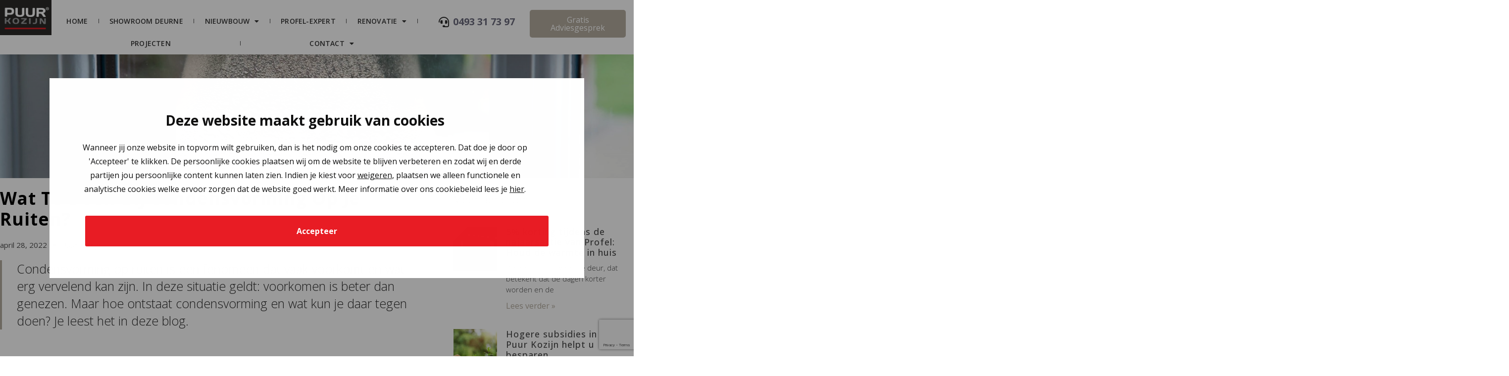

--- FILE ---
content_type: text/html; charset=UTF-8
request_url: https://www.puurkozijn.nl/blog/wat-te-doen-bij-condensvorming-op-je-ruiten/
body_size: 22840
content:
<!DOCTYPE html>
<html lang="nl-NL">
<head>
	<meta charset="UTF-8">
	<meta name="viewport" content="width=device-width, initial-scale=1.0, viewport-fit=cover" />		<meta name='robots' content='index, follow, max-image-preview:large, max-snippet:-1, max-video-preview:-1' />

<!-- Google Tag Manager for WordPress by gtm4wp.com -->
<script data-cfasync="false" data-pagespeed-no-defer>
	var gtm4wp_datalayer_name = "dataLayer";
	var dataLayer = dataLayer || [];
</script>
<!-- End Google Tag Manager for WordPress by gtm4wp.com -->
	<!-- This site is optimized with the Yoast SEO plugin v26.7 - https://yoast.com/wordpress/plugins/seo/ -->
	<title>Wat te doen bij condensvorming op je ruiten? - Puur Kozijn</title><link rel="stylesheet" href="https://www.puurkozijn.nl/wp-content/cache/min/1/f242a8ed9714a2e8fd10a427a5d9ca4f.css" media="all" data-minify="1" />
	<meta name="description" content="Hoe ontstaat condensvorming en wat kun je daar tegen doen? Je leest het in deze blog." />
	<link rel="canonical" href="https://www.puurkozijn.nl/blog/wat-te-doen-bij-condensvorming-op-je-ruiten/" />
	<meta property="og:locale" content="nl_NL" />
	<meta property="og:type" content="article" />
	<meta property="og:title" content="Wat te doen bij condensvorming op je ruiten? - Puur Kozijn" />
	<meta property="og:description" content="Hoe ontstaat condensvorming en wat kun je daar tegen doen? Je leest het in deze blog." />
	<meta property="og:url" content="https://www.puurkozijn.nl/blog/wat-te-doen-bij-condensvorming-op-je-ruiten/" />
	<meta property="og:site_name" content="Puur Kozijn" />
	<meta property="article:published_time" content="2022-04-28T14:33:05+00:00" />
	<meta property="article:modified_time" content="2023-06-08T11:33:59+00:00" />
	<meta property="og:image" content="https://www.puurkozijn.nl/wp-content/uploads/2022/04/condens.jpg" />
	<meta property="og:image:width" content="1387" />
	<meta property="og:image:height" content="924" />
	<meta property="og:image:type" content="image/jpeg" />
	<meta name="author" content="Puur Kozijn" />
	<meta name="twitter:card" content="summary_large_image" />
	<meta name="twitter:label1" content="Geschreven door" />
	<meta name="twitter:data1" content="Puur Kozijn" />
	<meta name="twitter:label2" content="Geschatte leestijd" />
	<meta name="twitter:data2" content="3 minuten" />
	<script type="application/ld+json" class="yoast-schema-graph">{"@context":"https://schema.org","@graph":[{"@type":"Article","@id":"https://www.puurkozijn.nl/blog/wat-te-doen-bij-condensvorming-op-je-ruiten/#article","isPartOf":{"@id":"https://www.puurkozijn.nl/blog/wat-te-doen-bij-condensvorming-op-je-ruiten/"},"author":{"name":"Puur Kozijn","@id":"https://www.puurkozijn.nl/#/schema/person/f221f62542b2bccef9eb52db6732122e"},"headline":"Wat te doen bij condensvorming op je ruiten?","datePublished":"2022-04-28T14:33:05+00:00","dateModified":"2023-06-08T11:33:59+00:00","mainEntityOfPage":{"@id":"https://www.puurkozijn.nl/blog/wat-te-doen-bij-condensvorming-op-je-ruiten/"},"wordCount":458,"publisher":{"@id":"https://www.puurkozijn.nl/#organization"},"image":{"@id":"https://www.puurkozijn.nl/blog/wat-te-doen-bij-condensvorming-op-je-ruiten/#primaryimage"},"thumbnailUrl":"https://www.puurkozijn.nl/wp-content/uploads/2022/04/condens.jpg","articleSection":["Blog"],"inLanguage":"nl-NL"},{"@type":"WebPage","@id":"https://www.puurkozijn.nl/blog/wat-te-doen-bij-condensvorming-op-je-ruiten/","url":"https://www.puurkozijn.nl/blog/wat-te-doen-bij-condensvorming-op-je-ruiten/","name":"Wat te doen bij condensvorming op je ruiten? - Puur Kozijn","isPartOf":{"@id":"https://www.puurkozijn.nl/#website"},"primaryImageOfPage":{"@id":"https://www.puurkozijn.nl/blog/wat-te-doen-bij-condensvorming-op-je-ruiten/#primaryimage"},"image":{"@id":"https://www.puurkozijn.nl/blog/wat-te-doen-bij-condensvorming-op-je-ruiten/#primaryimage"},"thumbnailUrl":"https://www.puurkozijn.nl/wp-content/uploads/2022/04/condens.jpg","datePublished":"2022-04-28T14:33:05+00:00","dateModified":"2023-06-08T11:33:59+00:00","description":"Hoe ontstaat condensvorming en wat kun je daar tegen doen? Je leest het in deze blog.","breadcrumb":{"@id":"https://www.puurkozijn.nl/blog/wat-te-doen-bij-condensvorming-op-je-ruiten/#breadcrumb"},"inLanguage":"nl-NL","potentialAction":[{"@type":"ReadAction","target":["https://www.puurkozijn.nl/blog/wat-te-doen-bij-condensvorming-op-je-ruiten/"]}]},{"@type":"ImageObject","inLanguage":"nl-NL","@id":"https://www.puurkozijn.nl/blog/wat-te-doen-bij-condensvorming-op-je-ruiten/#primaryimage","url":"https://www.puurkozijn.nl/wp-content/uploads/2022/04/condens.jpg","contentUrl":"https://www.puurkozijn.nl/wp-content/uploads/2022/04/condens.jpg","width":1387,"height":924},{"@type":"BreadcrumbList","@id":"https://www.puurkozijn.nl/blog/wat-te-doen-bij-condensvorming-op-je-ruiten/#breadcrumb","itemListElement":[{"@type":"ListItem","position":1,"name":"Home","item":"https://www.puurkozijn.nl/"},{"@type":"ListItem","position":2,"name":"Blog","item":"https://www.puurkozijn.nl/blog/"},{"@type":"ListItem","position":3,"name":"Wat te doen bij condensvorming op je ruiten?"}]},{"@type":"WebSite","@id":"https://www.puurkozijn.nl/#website","url":"https://www.puurkozijn.nl/","name":"Puur Kozijn","description":"","publisher":{"@id":"https://www.puurkozijn.nl/#organization"},"potentialAction":[{"@type":"SearchAction","target":{"@type":"EntryPoint","urlTemplate":"https://www.puurkozijn.nl/?s={search_term_string}"},"query-input":{"@type":"PropertyValueSpecification","valueRequired":true,"valueName":"search_term_string"}}],"inLanguage":"nl-NL"},{"@type":"Organization","@id":"https://www.puurkozijn.nl/#organization","name":"Puur Kozijn","url":"https://www.puurkozijn.nl/","logo":{"@type":"ImageObject","inLanguage":"nl-NL","@id":"https://www.puurkozijn.nl/#/schema/logo/image/","url":"https://www.puurkozijn.nl/wp-content/uploads/2022/11/puurkozijnlogo.jpg","contentUrl":"https://www.puurkozijn.nl/wp-content/uploads/2022/11/puurkozijnlogo.jpg","width":876,"height":600,"caption":"Puur Kozijn"},"image":{"@id":"https://www.puurkozijn.nl/#/schema/logo/image/"}},{"@type":"Person","@id":"https://www.puurkozijn.nl/#/schema/person/f221f62542b2bccef9eb52db6732122e","name":"Puur Kozijn","image":{"@type":"ImageObject","inLanguage":"nl-NL","@id":"https://www.puurkozijn.nl/#/schema/person/image/","url":"https://secure.gravatar.com/avatar/0fde339ee6dc6a39cd8290f586714ac63a70c027b27e43a009883510efac9316?s=96&d=mm&r=g","contentUrl":"https://secure.gravatar.com/avatar/0fde339ee6dc6a39cd8290f586714ac63a70c027b27e43a009883510efac9316?s=96&d=mm&r=g","caption":"Puur Kozijn"},"url":"https://www.puurkozijn.nl/author/puur-kozijn/"}]}</script>
	<!-- / Yoast SEO plugin. -->


<link rel="alternate" type="application/rss+xml" title="Puur Kozijn &raquo; feed" href="https://www.puurkozijn.nl/feed/" />
<link rel="alternate" type="application/rss+xml" title="Puur Kozijn &raquo; reacties feed" href="https://www.puurkozijn.nl/comments/feed/" />
<link rel="alternate" type="application/rss+xml" title="Puur Kozijn &raquo; Wat te doen bij condensvorming op je ruiten? reacties feed" href="https://www.puurkozijn.nl/blog/wat-te-doen-bij-condensvorming-op-je-ruiten/feed/" />
<link rel="alternate" title="oEmbed (JSON)" type="application/json+oembed" href="https://www.puurkozijn.nl/wp-json/oembed/1.0/embed?url=https%3A%2F%2Fwww.puurkozijn.nl%2Fblog%2Fwat-te-doen-bij-condensvorming-op-je-ruiten%2F" />
<link rel="alternate" title="oEmbed (XML)" type="text/xml+oembed" href="https://www.puurkozijn.nl/wp-json/oembed/1.0/embed?url=https%3A%2F%2Fwww.puurkozijn.nl%2Fblog%2Fwat-te-doen-bij-condensvorming-op-je-ruiten%2F&#038;format=xml" />
<style id='wp-img-auto-sizes-contain-inline-css'>
img:is([sizes=auto i],[sizes^="auto," i]){contain-intrinsic-size:3000px 1500px}
/*# sourceURL=wp-img-auto-sizes-contain-inline-css */
</style>
<style id='wp-emoji-styles-inline-css'>

	img.wp-smiley, img.emoji {
		display: inline !important;
		border: none !important;
		box-shadow: none !important;
		height: 1em !important;
		width: 1em !important;
		margin: 0 0.07em !important;
		vertical-align: -0.1em !important;
		background: none !important;
		padding: 0 !important;
	}
/*# sourceURL=wp-emoji-styles-inline-css */
</style>

<style id='classic-theme-styles-inline-css'>
/*! This file is auto-generated */
.wp-block-button__link{color:#fff;background-color:#32373c;border-radius:9999px;box-shadow:none;text-decoration:none;padding:calc(.667em + 2px) calc(1.333em + 2px);font-size:1.125em}.wp-block-file__button{background:#32373c;color:#fff;text-decoration:none}
/*# sourceURL=/wp-includes/css/classic-themes.min.css */
</style>
<style id='global-styles-inline-css'>
:root{--wp--preset--aspect-ratio--square: 1;--wp--preset--aspect-ratio--4-3: 4/3;--wp--preset--aspect-ratio--3-4: 3/4;--wp--preset--aspect-ratio--3-2: 3/2;--wp--preset--aspect-ratio--2-3: 2/3;--wp--preset--aspect-ratio--16-9: 16/9;--wp--preset--aspect-ratio--9-16: 9/16;--wp--preset--color--black: #000000;--wp--preset--color--cyan-bluish-gray: #abb8c3;--wp--preset--color--white: #ffffff;--wp--preset--color--pale-pink: #f78da7;--wp--preset--color--vivid-red: #cf2e2e;--wp--preset--color--luminous-vivid-orange: #ff6900;--wp--preset--color--luminous-vivid-amber: #fcb900;--wp--preset--color--light-green-cyan: #7bdcb5;--wp--preset--color--vivid-green-cyan: #00d084;--wp--preset--color--pale-cyan-blue: #8ed1fc;--wp--preset--color--vivid-cyan-blue: #0693e3;--wp--preset--color--vivid-purple: #9b51e0;--wp--preset--gradient--vivid-cyan-blue-to-vivid-purple: linear-gradient(135deg,rgb(6,147,227) 0%,rgb(155,81,224) 100%);--wp--preset--gradient--light-green-cyan-to-vivid-green-cyan: linear-gradient(135deg,rgb(122,220,180) 0%,rgb(0,208,130) 100%);--wp--preset--gradient--luminous-vivid-amber-to-luminous-vivid-orange: linear-gradient(135deg,rgb(252,185,0) 0%,rgb(255,105,0) 100%);--wp--preset--gradient--luminous-vivid-orange-to-vivid-red: linear-gradient(135deg,rgb(255,105,0) 0%,rgb(207,46,46) 100%);--wp--preset--gradient--very-light-gray-to-cyan-bluish-gray: linear-gradient(135deg,rgb(238,238,238) 0%,rgb(169,184,195) 100%);--wp--preset--gradient--cool-to-warm-spectrum: linear-gradient(135deg,rgb(74,234,220) 0%,rgb(151,120,209) 20%,rgb(207,42,186) 40%,rgb(238,44,130) 60%,rgb(251,105,98) 80%,rgb(254,248,76) 100%);--wp--preset--gradient--blush-light-purple: linear-gradient(135deg,rgb(255,206,236) 0%,rgb(152,150,240) 100%);--wp--preset--gradient--blush-bordeaux: linear-gradient(135deg,rgb(254,205,165) 0%,rgb(254,45,45) 50%,rgb(107,0,62) 100%);--wp--preset--gradient--luminous-dusk: linear-gradient(135deg,rgb(255,203,112) 0%,rgb(199,81,192) 50%,rgb(65,88,208) 100%);--wp--preset--gradient--pale-ocean: linear-gradient(135deg,rgb(255,245,203) 0%,rgb(182,227,212) 50%,rgb(51,167,181) 100%);--wp--preset--gradient--electric-grass: linear-gradient(135deg,rgb(202,248,128) 0%,rgb(113,206,126) 100%);--wp--preset--gradient--midnight: linear-gradient(135deg,rgb(2,3,129) 0%,rgb(40,116,252) 100%);--wp--preset--font-size--small: 13px;--wp--preset--font-size--medium: 20px;--wp--preset--font-size--large: 36px;--wp--preset--font-size--x-large: 42px;--wp--preset--spacing--20: 0.44rem;--wp--preset--spacing--30: 0.67rem;--wp--preset--spacing--40: 1rem;--wp--preset--spacing--50: 1.5rem;--wp--preset--spacing--60: 2.25rem;--wp--preset--spacing--70: 3.38rem;--wp--preset--spacing--80: 5.06rem;--wp--preset--shadow--natural: 6px 6px 9px rgba(0, 0, 0, 0.2);--wp--preset--shadow--deep: 12px 12px 50px rgba(0, 0, 0, 0.4);--wp--preset--shadow--sharp: 6px 6px 0px rgba(0, 0, 0, 0.2);--wp--preset--shadow--outlined: 6px 6px 0px -3px rgb(255, 255, 255), 6px 6px rgb(0, 0, 0);--wp--preset--shadow--crisp: 6px 6px 0px rgb(0, 0, 0);}:where(.is-layout-flex){gap: 0.5em;}:where(.is-layout-grid){gap: 0.5em;}body .is-layout-flex{display: flex;}.is-layout-flex{flex-wrap: wrap;align-items: center;}.is-layout-flex > :is(*, div){margin: 0;}body .is-layout-grid{display: grid;}.is-layout-grid > :is(*, div){margin: 0;}:where(.wp-block-columns.is-layout-flex){gap: 2em;}:where(.wp-block-columns.is-layout-grid){gap: 2em;}:where(.wp-block-post-template.is-layout-flex){gap: 1.25em;}:where(.wp-block-post-template.is-layout-grid){gap: 1.25em;}.has-black-color{color: var(--wp--preset--color--black) !important;}.has-cyan-bluish-gray-color{color: var(--wp--preset--color--cyan-bluish-gray) !important;}.has-white-color{color: var(--wp--preset--color--white) !important;}.has-pale-pink-color{color: var(--wp--preset--color--pale-pink) !important;}.has-vivid-red-color{color: var(--wp--preset--color--vivid-red) !important;}.has-luminous-vivid-orange-color{color: var(--wp--preset--color--luminous-vivid-orange) !important;}.has-luminous-vivid-amber-color{color: var(--wp--preset--color--luminous-vivid-amber) !important;}.has-light-green-cyan-color{color: var(--wp--preset--color--light-green-cyan) !important;}.has-vivid-green-cyan-color{color: var(--wp--preset--color--vivid-green-cyan) !important;}.has-pale-cyan-blue-color{color: var(--wp--preset--color--pale-cyan-blue) !important;}.has-vivid-cyan-blue-color{color: var(--wp--preset--color--vivid-cyan-blue) !important;}.has-vivid-purple-color{color: var(--wp--preset--color--vivid-purple) !important;}.has-black-background-color{background-color: var(--wp--preset--color--black) !important;}.has-cyan-bluish-gray-background-color{background-color: var(--wp--preset--color--cyan-bluish-gray) !important;}.has-white-background-color{background-color: var(--wp--preset--color--white) !important;}.has-pale-pink-background-color{background-color: var(--wp--preset--color--pale-pink) !important;}.has-vivid-red-background-color{background-color: var(--wp--preset--color--vivid-red) !important;}.has-luminous-vivid-orange-background-color{background-color: var(--wp--preset--color--luminous-vivid-orange) !important;}.has-luminous-vivid-amber-background-color{background-color: var(--wp--preset--color--luminous-vivid-amber) !important;}.has-light-green-cyan-background-color{background-color: var(--wp--preset--color--light-green-cyan) !important;}.has-vivid-green-cyan-background-color{background-color: var(--wp--preset--color--vivid-green-cyan) !important;}.has-pale-cyan-blue-background-color{background-color: var(--wp--preset--color--pale-cyan-blue) !important;}.has-vivid-cyan-blue-background-color{background-color: var(--wp--preset--color--vivid-cyan-blue) !important;}.has-vivid-purple-background-color{background-color: var(--wp--preset--color--vivid-purple) !important;}.has-black-border-color{border-color: var(--wp--preset--color--black) !important;}.has-cyan-bluish-gray-border-color{border-color: var(--wp--preset--color--cyan-bluish-gray) !important;}.has-white-border-color{border-color: var(--wp--preset--color--white) !important;}.has-pale-pink-border-color{border-color: var(--wp--preset--color--pale-pink) !important;}.has-vivid-red-border-color{border-color: var(--wp--preset--color--vivid-red) !important;}.has-luminous-vivid-orange-border-color{border-color: var(--wp--preset--color--luminous-vivid-orange) !important;}.has-luminous-vivid-amber-border-color{border-color: var(--wp--preset--color--luminous-vivid-amber) !important;}.has-light-green-cyan-border-color{border-color: var(--wp--preset--color--light-green-cyan) !important;}.has-vivid-green-cyan-border-color{border-color: var(--wp--preset--color--vivid-green-cyan) !important;}.has-pale-cyan-blue-border-color{border-color: var(--wp--preset--color--pale-cyan-blue) !important;}.has-vivid-cyan-blue-border-color{border-color: var(--wp--preset--color--vivid-cyan-blue) !important;}.has-vivid-purple-border-color{border-color: var(--wp--preset--color--vivid-purple) !important;}.has-vivid-cyan-blue-to-vivid-purple-gradient-background{background: var(--wp--preset--gradient--vivid-cyan-blue-to-vivid-purple) !important;}.has-light-green-cyan-to-vivid-green-cyan-gradient-background{background: var(--wp--preset--gradient--light-green-cyan-to-vivid-green-cyan) !important;}.has-luminous-vivid-amber-to-luminous-vivid-orange-gradient-background{background: var(--wp--preset--gradient--luminous-vivid-amber-to-luminous-vivid-orange) !important;}.has-luminous-vivid-orange-to-vivid-red-gradient-background{background: var(--wp--preset--gradient--luminous-vivid-orange-to-vivid-red) !important;}.has-very-light-gray-to-cyan-bluish-gray-gradient-background{background: var(--wp--preset--gradient--very-light-gray-to-cyan-bluish-gray) !important;}.has-cool-to-warm-spectrum-gradient-background{background: var(--wp--preset--gradient--cool-to-warm-spectrum) !important;}.has-blush-light-purple-gradient-background{background: var(--wp--preset--gradient--blush-light-purple) !important;}.has-blush-bordeaux-gradient-background{background: var(--wp--preset--gradient--blush-bordeaux) !important;}.has-luminous-dusk-gradient-background{background: var(--wp--preset--gradient--luminous-dusk) !important;}.has-pale-ocean-gradient-background{background: var(--wp--preset--gradient--pale-ocean) !important;}.has-electric-grass-gradient-background{background: var(--wp--preset--gradient--electric-grass) !important;}.has-midnight-gradient-background{background: var(--wp--preset--gradient--midnight) !important;}.has-small-font-size{font-size: var(--wp--preset--font-size--small) !important;}.has-medium-font-size{font-size: var(--wp--preset--font-size--medium) !important;}.has-large-font-size{font-size: var(--wp--preset--font-size--large) !important;}.has-x-large-font-size{font-size: var(--wp--preset--font-size--x-large) !important;}
:where(.wp-block-post-template.is-layout-flex){gap: 1.25em;}:where(.wp-block-post-template.is-layout-grid){gap: 1.25em;}
:where(.wp-block-term-template.is-layout-flex){gap: 1.25em;}:where(.wp-block-term-template.is-layout-grid){gap: 1.25em;}
:where(.wp-block-columns.is-layout-flex){gap: 2em;}:where(.wp-block-columns.is-layout-grid){gap: 2em;}
:root :where(.wp-block-pullquote){font-size: 1.5em;line-height: 1.6;}
/*# sourceURL=global-styles-inline-css */
</style>













<link rel='stylesheet' id='elementor-frontend-css' href='https://www.puurkozijn.nl/wp-content/uploads/elementor/css/custom-frontend.min.css?ver=1768306705' media='all' />
<style id='elementor-frontend-inline-css'>
.elementor-27 .elementor-element.elementor-element-6ff392f2:not(.elementor-motion-effects-element-type-background), .elementor-27 .elementor-element.elementor-element-6ff392f2 > .elementor-motion-effects-container > .elementor-motion-effects-layer{background-image:url("https://www.puurkozijn.nl/wp-content/uploads/2022/04/condens.jpg");}
/*# sourceURL=elementor-frontend-inline-css */
</style>
<link rel='stylesheet' id='elementor-post-18-css' href='https://www.puurkozijn.nl/wp-content/uploads/elementor/css/post-18.css?ver=1768306705' media='all' />


<link rel='stylesheet' id='elementor-pro-css' href='https://www.puurkozijn.nl/wp-content/uploads/elementor/css/custom-pro-frontend.min.css?ver=1768306705' media='all' />
<link rel='stylesheet' id='elementor-post-20-css' href='https://www.puurkozijn.nl/wp-content/uploads/elementor/css/post-20.css?ver=1768306705' media='all' />
<link rel='stylesheet' id='elementor-post-42-css' href='https://www.puurkozijn.nl/wp-content/uploads/elementor/css/post-42.css?ver=1768306705' media='all' />
<link rel='stylesheet' id='elementor-post-38-css' href='https://www.puurkozijn.nl/wp-content/uploads/elementor/css/post-38.css?ver=1768306706' media='all' />
<link rel='stylesheet' id='elementor-post-27-css' href='https://www.puurkozijn.nl/wp-content/uploads/elementor/css/post-27.css?ver=1768306721' media='all' />

<link rel='stylesheet' id='elementor-gf-opensans-css' href='https://fonts.googleapis.com/css?family=Open+Sans:100,100italic,200,200italic,300,300italic,400,400italic,500,500italic,600,600italic,700,700italic,800,800italic,900,900italic&#038;display=auto' media='all' />
<link rel='stylesheet' id='elementor-gf-montserrat-css' href='https://fonts.googleapis.com/css?family=Montserrat:100,100italic,200,200italic,300,300italic,400,400italic,500,500italic,600,600italic,700,700italic,800,800italic,900,900italic&#038;display=auto' media='all' />









<script id="search-filter-plugin-build-js-extra">
var SF_LDATA = {"ajax_url":"https://www.puurkozijn.nl/wp-admin/admin-ajax.php","home_url":"https://www.puurkozijn.nl/","extensions":[]};
//# sourceURL=search-filter-plugin-build-js-extra
</script>


<link rel="https://api.w.org/" href="https://www.puurkozijn.nl/wp-json/" /><link rel="alternate" title="JSON" type="application/json" href="https://www.puurkozijn.nl/wp-json/wp/v2/posts/4262" /><link rel="EditURI" type="application/rsd+xml" title="RSD" href="https://www.puurkozijn.nl/xmlrpc.php?rsd" />
<meta name="generator" content="WordPress 6.9" />
<link rel='shortlink' href='https://www.puurkozijn.nl/?p=4262' />
<style id="simple-banner-hide" type="text/css">.simple-banner{display:none;}</style><style id="simple-banner-background-color" type="text/css">.simple-banner{background:#ffbb00;}</style><style id="simple-banner-text-color" type="text/css">.simple-banner .simple-banner-text{color: #ffffff;}</style><style id="simple-banner-link-color" type="text/css">.simple-banner .simple-banner-text a{color:#f16521;}</style><style id="simple-banner-z-index" type="text/css">.simple-banner{z-index: 99999;}</style><style id="simple-banner-site-custom-css-dummy" type="text/css"></style>
<!-- Google Tag Manager for WordPress by gtm4wp.com -->
<!-- GTM Container placement set to automatic -->
<script data-cfasync="false" data-pagespeed-no-defer>
	var dataLayer_content = {"pagePostType":"post","pagePostType2":"single-post","pageCategory":["blog"],"pagePostAuthor":"Puur Kozijn"};
	dataLayer.push( dataLayer_content );
</script>
<script data-cfasync="false" data-pagespeed-no-defer>
(function(w,d,s,l,i){w[l]=w[l]||[];w[l].push({'gtm.start':
new Date().getTime(),event:'gtm.js'});var f=d.getElementsByTagName(s)[0],
j=d.createElement(s),dl=l!='dataLayer'?'&l='+l:'';j.async=true;j.src=
'//www.googletagmanager.com/gtm.js?id='+i+dl;f.parentNode.insertBefore(j,f);
})(window,document,'script','dataLayer','GTM-MJ9TR25');
</script>
<!-- End Google Tag Manager for WordPress by gtm4wp.com --><link rel="pingback" href="https://www.puurkozijn.nl/xmlrpc.php"><meta name="generator" content="Elementor 3.34.1; features: additional_custom_breakpoints; settings: css_print_method-external, google_font-enabled, font_display-auto">
			<style>
				.e-con.e-parent:nth-of-type(n+4):not(.e-lazyloaded):not(.e-no-lazyload),
				.e-con.e-parent:nth-of-type(n+4):not(.e-lazyloaded):not(.e-no-lazyload) * {
					background-image: none !important;
				}
				@media screen and (max-height: 1024px) {
					.e-con.e-parent:nth-of-type(n+3):not(.e-lazyloaded):not(.e-no-lazyload),
					.e-con.e-parent:nth-of-type(n+3):not(.e-lazyloaded):not(.e-no-lazyload) * {
						background-image: none !important;
					}
				}
				@media screen and (max-height: 640px) {
					.e-con.e-parent:nth-of-type(n+2):not(.e-lazyloaded):not(.e-no-lazyload),
					.e-con.e-parent:nth-of-type(n+2):not(.e-lazyloaded):not(.e-no-lazyload) * {
						background-image: none !important;
					}
				}
			</style>
			<noscript><style>.lazyload[data-src]{display:none !important;}</style></noscript><style>.lazyload{background-image:none !important;}.lazyload:before{background-image:none !important;}</style><link rel="icon" href="https://www.puurkozijn.nl/wp-content/uploads/2023/01/cropped-pk-fav-32x32.jpg" sizes="32x32" />
<link rel="icon" href="https://www.puurkozijn.nl/wp-content/uploads/2023/01/cropped-pk-fav-192x192.jpg" sizes="192x192" />
<link rel="apple-touch-icon" href="https://www.puurkozijn.nl/wp-content/uploads/2023/01/cropped-pk-fav-180x180.jpg" />
<meta name="msapplication-TileImage" content="https://www.puurkozijn.nl/wp-content/uploads/2023/01/cropped-pk-fav-270x270.jpg" />
<noscript><style id="rocket-lazyload-nojs-css">.rll-youtube-player, [data-lazy-src]{display:none !important;}</style></noscript><style id="wpforms-css-vars-root">
				:root {
					--wpforms-field-border-radius: 3px;
--wpforms-field-background-color: #ffffff;
--wpforms-field-border-color: rgba( 0, 0, 0, 0.25 );
--wpforms-field-text-color: rgba( 0, 0, 0, 0.7 );
--wpforms-label-color: rgba( 0, 0, 0, 0.85 );
--wpforms-label-sublabel-color: rgba( 0, 0, 0, 0.55 );
--wpforms-label-error-color: #d63637;
--wpforms-button-border-radius: 3px;
--wpforms-button-background-color: #066aab;
--wpforms-button-text-color: #ffffff;
--wpforms-page-break-color: #066aab;
--wpforms-field-size-input-height: 43px;
--wpforms-field-size-input-spacing: 15px;
--wpforms-field-size-font-size: 16px;
--wpforms-field-size-line-height: 19px;
--wpforms-field-size-padding-h: 14px;
--wpforms-field-size-checkbox-size: 16px;
--wpforms-field-size-sublabel-spacing: 5px;
--wpforms-field-size-icon-size: 1;
--wpforms-label-size-font-size: 16px;
--wpforms-label-size-line-height: 19px;
--wpforms-label-size-sublabel-font-size: 14px;
--wpforms-label-size-sublabel-line-height: 17px;
--wpforms-button-size-font-size: 17px;
--wpforms-button-size-height: 41px;
--wpforms-button-size-padding-h: 15px;
--wpforms-button-size-margin-top: 10px;

				}
			</style></head>
<body data-rsssl=1 class="wp-singular post-template-default single single-post postid-4262 single-format-image wp-custom-logo wp-theme-puurkozijn no-sidebar elementor-default elementor-template-full-width elementor-kit-18 elementor-page-27">

<!-- GTM Container placement set to automatic -->
<!-- Google Tag Manager (noscript) -->
				<noscript><iframe src="https://www.googletagmanager.com/ns.html?id=GTM-MJ9TR25" height="0" width="0" style="display:none;visibility:hidden" aria-hidden="true"></iframe></noscript>
<!-- End Google Tag Manager (noscript) -->		<header data-elementor-type="header" data-elementor-id="42" class="elementor elementor-42 elementor-location-header">
					<div class="elementor-section-wrap">
								<section class="has_eae_slider elementor-section elementor-top-section elementor-element elementor-element-3428848f elementor-section-boxed elementor-section-height-default elementor-section-height-default" data-eae-slider="94707" data-id="3428848f" data-element_type="section" id="header_pop" data-settings="{&quot;sticky&quot;:&quot;top&quot;,&quot;background_background&quot;:&quot;classic&quot;,&quot;sticky_on&quot;:[&quot;widescreen&quot;,&quot;desktop&quot;],&quot;sticky_offset&quot;:0,&quot;sticky_effects_offset&quot;:0}">
						<div class="elementor-container elementor-column-gap-default">
					<div class="has_eae_slider elementor-column elementor-col-33 elementor-top-column elementor-element elementor-element-1bf303de" data-eae-slider="3589" data-id="1bf303de" data-element_type="column" data-settings="{&quot;background_background&quot;:&quot;classic&quot;}">
			<div class="elementor-widget-wrap elementor-element-populated">
						<div class="elementor-element elementor-element-59df4c3c elementor-widget elementor-widget-theme-site-logo elementor-widget-image" data-id="59df4c3c" data-element_type="widget" data-widget_type="theme-site-logo.default">
				<div class="elementor-widget-container">
																<a href="https://www.puurkozijn.nl">
							<img fetchpriority="high" width="876" height="600" src="data:image/svg+xml,%3Csvg%20xmlns='http://www.w3.org/2000/svg'%20viewBox='0%200%20876%20600'%3E%3C/svg%3E" class="attachment-full size-full wp-image-178" alt="" data-lazy-srcset="https://www.puurkozijn.nl/wp-content/uploads/2022/11/puurkozijnlogo.jpg 876w, https://www.puurkozijn.nl/wp-content/uploads/2022/11/puurkozijnlogo-300x205.jpg 300w, https://www.puurkozijn.nl/wp-content/uploads/2022/11/puurkozijnlogo-768x526.jpg 768w" data-lazy-sizes="(max-width: 876px) 100vw, 876px" data-lazy-src="https://www.puurkozijn.nl/wp-content/uploads/2022/11/puurkozijnlogo.jpg" /><noscript><img fetchpriority="high" width="876" height="600" src="https://www.puurkozijn.nl/wp-content/uploads/2022/11/puurkozijnlogo.jpg" class="attachment-full size-full wp-image-178" alt="" srcset="https://www.puurkozijn.nl/wp-content/uploads/2022/11/puurkozijnlogo.jpg 876w, https://www.puurkozijn.nl/wp-content/uploads/2022/11/puurkozijnlogo-300x205.jpg 300w, https://www.puurkozijn.nl/wp-content/uploads/2022/11/puurkozijnlogo-768x526.jpg 768w" sizes="(max-width: 876px) 100vw, 876px" /></noscript>								</a>
															</div>
				</div>
					</div>
		</div>
				<div class="has_eae_slider elementor-column elementor-col-33 elementor-top-column elementor-element elementor-element-994252f" data-eae-slider="42725" data-id="994252f" data-element_type="column">
			<div class="elementor-widget-wrap elementor-element-populated">
						<div class="elementor-element elementor-element-b5cf2a2 elementor-align-right elementor-widget-mobile__width-auto elementor-absolute elementor-hidden-widescreen elementor-hidden-desktop elementor-hidden-tablet elementor-widget elementor-widget-button" data-id="b5cf2a2" data-element_type="widget" data-settings="{&quot;_position&quot;:&quot;absolute&quot;}" data-widget_type="button.default">
				<div class="elementor-widget-container">
									<div class="elementor-button-wrapper">
					<a class="elementor-button elementor-button-link elementor-size-sm" href="https://www.puurkozijn.nl/gratis-advies-gesprek/">
						<span class="elementor-button-content-wrapper">
									<span class="elementor-button-text">Offerte aanvragen</span>
					</span>
					</a>
				</div>
								</div>
				</div>
				<div class="elementor-element elementor-element-5d00edee elementor-nav-menu__align-justify elementor-nav-menu--stretch elementor-nav-menu__text-align-center elementor-nav-menu--dropdown-tablet elementor-nav-menu--toggle elementor-nav-menu--burger elementor-widget elementor-widget-nav-menu" data-id="5d00edee" data-element_type="widget" data-settings="{&quot;full_width&quot;:&quot;stretch&quot;,&quot;layout&quot;:&quot;horizontal&quot;,&quot;submenu_icon&quot;:{&quot;value&quot;:&quot;&lt;i class=\&quot;fas fa-caret-down\&quot;&gt;&lt;\/i&gt;&quot;,&quot;library&quot;:&quot;fa-solid&quot;},&quot;toggle&quot;:&quot;burger&quot;}" data-widget_type="nav-menu.default">
				<div class="elementor-widget-container">
								<nav migration_allowed="1" migrated="0" class="elementor-nav-menu--main elementor-nav-menu__container elementor-nav-menu--layout-horizontal e--pointer-overline e--animation-fade">
				<ul id="menu-1-5d00edee" class="elementor-nav-menu"><li class="menu-item menu-item-type-post_type menu-item-object-page menu-item-home menu-item-158"><a href="https://www.puurkozijn.nl/" class="elementor-item">Home</a></li>
<li class="menu-item menu-item-type-post_type menu-item-object-page menu-item-7258"><a href="https://www.puurkozijn.nl/showroom-deurne/" class="elementor-item">Showroom Deurne</a></li>
<li class="menu-item menu-item-type-post_type menu-item-object-page menu-item-has-children menu-item-5000"><a href="https://www.puurkozijn.nl/nieuwbouw/" class="elementor-item">Nieuwbouw</a>
<ul class="sub-menu elementor-nav-menu--dropdown">
	<li class="menu-item menu-item-type-post_type menu-item-object-page menu-item-has-children menu-item-6084"><a href="https://www.puurkozijn.nl/aluminium/" class="elementor-sub-item">Aluminium</a>
	<ul class="sub-menu elementor-nav-menu--dropdown">
		<li class="menu-item menu-item-type-post_type menu-item-object-product menu-item-5356"><a href="https://www.puurkozijn.nl/aluminium-kozijnen/" class="elementor-sub-item">Aluminium Kozijnen</a></li>
		<li class="menu-item menu-item-type-post_type menu-item-object-product menu-item-5357"><a href="https://www.puurkozijn.nl/aluminium-schuifpuien/" class="elementor-sub-item">Aluminium Schuifpuien</a></li>
		<li class="menu-item menu-item-type-custom menu-item-object-custom menu-item-6490"><a href="https://www.puurkozijn.nl/aluminium-ramen/" class="elementor-sub-item">Aluminium Ramen</a></li>
		<li class="menu-item menu-item-type-custom menu-item-object-custom menu-item-6488"><a href="https://www.puurkozijn.nl/aluminium-deuren/" class="elementor-sub-item">Aluminium Deuren</a></li>
		<li class="menu-item menu-item-type-post_type menu-item-object-product menu-item-6086"><a href="https://www.puurkozijn.nl/glas-op-glas/" class="elementor-sub-item">Glas op Glas</a></li>
	</ul>
</li>
	<li class="menu-item menu-item-type-post_type menu-item-object-page menu-item-has-children menu-item-6085"><a href="https://www.puurkozijn.nl/kunststof/" class="elementor-sub-item">Kunststof</a>
	<ul class="sub-menu elementor-nav-menu--dropdown">
		<li class="menu-item menu-item-type-post_type menu-item-object-product menu-item-5359"><a href="https://www.puurkozijn.nl/kunststof-kozijnen/" class="elementor-sub-item">Kunststof Kozijnen</a></li>
		<li class="menu-item menu-item-type-post_type menu-item-object-product menu-item-5360"><a href="https://www.puurkozijn.nl/kunststof-schuifpuien/" class="elementor-sub-item">Kunststof Schuifpuien</a></li>
		<li class="menu-item menu-item-type-custom menu-item-object-custom menu-item-6486"><a href="https://www.puurkozijn.nl/kunststof-ramen/" class="elementor-sub-item">Kunststof Ramen</a></li>
		<li class="menu-item menu-item-type-custom menu-item-object-custom menu-item-6484"><a href="https://www.puurkozijn.nl/kunststof-deuren/" class="elementor-sub-item">Kunststof Deuren</a></li>
	</ul>
</li>
</ul>
</li>
<li class="menu-item menu-item-type-post_type menu-item-object-page menu-item-6878"><a href="https://www.puurkozijn.nl/profel-expert/" class="elementor-item">Profel-expert</a></li>
<li class="menu-item menu-item-type-post_type menu-item-object-page menu-item-has-children menu-item-5267"><a href="https://www.puurkozijn.nl/renovatie/" class="elementor-item">Renovatie</a>
<ul class="sub-menu elementor-nav-menu--dropdown">
	<li class="menu-item menu-item-type-post_type menu-item-object-page menu-item-has-children menu-item-6090"><a href="https://www.puurkozijn.nl/aluminium/" class="elementor-sub-item">Aluminium</a>
	<ul class="sub-menu elementor-nav-menu--dropdown">
		<li class="menu-item menu-item-type-post_type menu-item-object-product menu-item-6088"><a href="https://www.puurkozijn.nl/aluminium-kozijnen/" class="elementor-sub-item">Aluminium Kozijnen</a></li>
		<li class="menu-item menu-item-type-post_type menu-item-object-product menu-item-6089"><a href="https://www.puurkozijn.nl/aluminium-schuifpuien/" class="elementor-sub-item">Aluminium Schuifpuien</a></li>
		<li class="menu-item menu-item-type-custom menu-item-object-custom menu-item-6491"><a href="https://www.puurkozijn.nl/aluminium-ramen/" class="elementor-sub-item">Aluminium Ramen</a></li>
		<li class="menu-item menu-item-type-custom menu-item-object-custom menu-item-6489"><a href="https://www.puurkozijn.nl/aluminium-deuren/" class="elementor-sub-item">Aluminium Deuren</a></li>
	</ul>
</li>
	<li class="menu-item menu-item-type-post_type menu-item-object-page menu-item-has-children menu-item-6079"><a href="https://www.puurkozijn.nl/kunststof/" class="elementor-sub-item">Kunststof</a>
	<ul class="sub-menu elementor-nav-menu--dropdown">
		<li class="menu-item menu-item-type-post_type menu-item-object-product menu-item-5364"><a href="https://www.puurkozijn.nl/kunststof-kozijnen/" class="elementor-sub-item">Kunststof Kozijnen</a></li>
		<li class="menu-item menu-item-type-post_type menu-item-object-product menu-item-5363"><a href="https://www.puurkozijn.nl/kunststof-schuifpuien/" class="elementor-sub-item">Kunststof Schuifpuien</a></li>
		<li class="menu-item menu-item-type-custom menu-item-object-custom menu-item-6487"><a href="https://www.puurkozijn.nl/kunststof-ramen/" class="elementor-sub-item">Kunststof Ramen</a></li>
		<li class="menu-item menu-item-type-custom menu-item-object-custom menu-item-6485"><a href="https://www.puurkozijn.nl/kunststof-deuren/" class="elementor-sub-item">Kunststof Deuren</a></li>
	</ul>
</li>
</ul>
</li>
<li class="menu-item menu-item-type-post_type menu-item-object-page menu-item-5361"><a href="https://www.puurkozijn.nl/projecten/" class="elementor-item">Projecten</a></li>
<li class="menu-item menu-item-type-post_type menu-item-object-page menu-item-has-children menu-item-161"><a href="https://www.puurkozijn.nl/contact/" class="elementor-item">Contact</a>
<ul class="sub-menu elementor-nav-menu--dropdown">
	<li class="menu-item menu-item-type-post_type menu-item-object-page menu-item-5001"><a href="https://www.puurkozijn.nl/over-ons/" class="elementor-sub-item">Over ons</a></li>
	<li class="menu-item menu-item-type-post_type menu-item-object-page current_page_parent menu-item-330"><a href="https://www.puurkozijn.nl/blog/" class="elementor-sub-item">Blog</a></li>
</ul>
</li>
</ul>			</nav>
					<div class="elementor-menu-toggle" role="button" tabindex="0" aria-label="Menu Toggle" aria-expanded="false">
			<i aria-hidden="true" role="presentation" class="elementor-menu-toggle__icon--open fas fa-bars"></i><i aria-hidden="true" role="presentation" class="elementor-menu-toggle__icon--close eicon-close"></i>			<span class="elementor-screen-only">Menu</span>
		</div>
			<nav class="elementor-nav-menu--dropdown elementor-nav-menu__container" aria-hidden="true">
				<ul id="menu-2-5d00edee" class="elementor-nav-menu"><li class="menu-item menu-item-type-post_type menu-item-object-page menu-item-home menu-item-158"><a href="https://www.puurkozijn.nl/" class="elementor-item" tabindex="-1">Home</a></li>
<li class="menu-item menu-item-type-post_type menu-item-object-page menu-item-7258"><a href="https://www.puurkozijn.nl/showroom-deurne/" class="elementor-item" tabindex="-1">Showroom Deurne</a></li>
<li class="menu-item menu-item-type-post_type menu-item-object-page menu-item-has-children menu-item-5000"><a href="https://www.puurkozijn.nl/nieuwbouw/" class="elementor-item" tabindex="-1">Nieuwbouw</a>
<ul class="sub-menu elementor-nav-menu--dropdown">
	<li class="menu-item menu-item-type-post_type menu-item-object-page menu-item-has-children menu-item-6084"><a href="https://www.puurkozijn.nl/aluminium/" class="elementor-sub-item" tabindex="-1">Aluminium</a>
	<ul class="sub-menu elementor-nav-menu--dropdown">
		<li class="menu-item menu-item-type-post_type menu-item-object-product menu-item-5356"><a href="https://www.puurkozijn.nl/aluminium-kozijnen/" class="elementor-sub-item" tabindex="-1">Aluminium Kozijnen</a></li>
		<li class="menu-item menu-item-type-post_type menu-item-object-product menu-item-5357"><a href="https://www.puurkozijn.nl/aluminium-schuifpuien/" class="elementor-sub-item" tabindex="-1">Aluminium Schuifpuien</a></li>
		<li class="menu-item menu-item-type-custom menu-item-object-custom menu-item-6490"><a href="https://www.puurkozijn.nl/aluminium-ramen/" class="elementor-sub-item" tabindex="-1">Aluminium Ramen</a></li>
		<li class="menu-item menu-item-type-custom menu-item-object-custom menu-item-6488"><a href="https://www.puurkozijn.nl/aluminium-deuren/" class="elementor-sub-item" tabindex="-1">Aluminium Deuren</a></li>
		<li class="menu-item menu-item-type-post_type menu-item-object-product menu-item-6086"><a href="https://www.puurkozijn.nl/glas-op-glas/" class="elementor-sub-item" tabindex="-1">Glas op Glas</a></li>
	</ul>
</li>
	<li class="menu-item menu-item-type-post_type menu-item-object-page menu-item-has-children menu-item-6085"><a href="https://www.puurkozijn.nl/kunststof/" class="elementor-sub-item" tabindex="-1">Kunststof</a>
	<ul class="sub-menu elementor-nav-menu--dropdown">
		<li class="menu-item menu-item-type-post_type menu-item-object-product menu-item-5359"><a href="https://www.puurkozijn.nl/kunststof-kozijnen/" class="elementor-sub-item" tabindex="-1">Kunststof Kozijnen</a></li>
		<li class="menu-item menu-item-type-post_type menu-item-object-product menu-item-5360"><a href="https://www.puurkozijn.nl/kunststof-schuifpuien/" class="elementor-sub-item" tabindex="-1">Kunststof Schuifpuien</a></li>
		<li class="menu-item menu-item-type-custom menu-item-object-custom menu-item-6486"><a href="https://www.puurkozijn.nl/kunststof-ramen/" class="elementor-sub-item" tabindex="-1">Kunststof Ramen</a></li>
		<li class="menu-item menu-item-type-custom menu-item-object-custom menu-item-6484"><a href="https://www.puurkozijn.nl/kunststof-deuren/" class="elementor-sub-item" tabindex="-1">Kunststof Deuren</a></li>
	</ul>
</li>
</ul>
</li>
<li class="menu-item menu-item-type-post_type menu-item-object-page menu-item-6878"><a href="https://www.puurkozijn.nl/profel-expert/" class="elementor-item" tabindex="-1">Profel-expert</a></li>
<li class="menu-item menu-item-type-post_type menu-item-object-page menu-item-has-children menu-item-5267"><a href="https://www.puurkozijn.nl/renovatie/" class="elementor-item" tabindex="-1">Renovatie</a>
<ul class="sub-menu elementor-nav-menu--dropdown">
	<li class="menu-item menu-item-type-post_type menu-item-object-page menu-item-has-children menu-item-6090"><a href="https://www.puurkozijn.nl/aluminium/" class="elementor-sub-item" tabindex="-1">Aluminium</a>
	<ul class="sub-menu elementor-nav-menu--dropdown">
		<li class="menu-item menu-item-type-post_type menu-item-object-product menu-item-6088"><a href="https://www.puurkozijn.nl/aluminium-kozijnen/" class="elementor-sub-item" tabindex="-1">Aluminium Kozijnen</a></li>
		<li class="menu-item menu-item-type-post_type menu-item-object-product menu-item-6089"><a href="https://www.puurkozijn.nl/aluminium-schuifpuien/" class="elementor-sub-item" tabindex="-1">Aluminium Schuifpuien</a></li>
		<li class="menu-item menu-item-type-custom menu-item-object-custom menu-item-6491"><a href="https://www.puurkozijn.nl/aluminium-ramen/" class="elementor-sub-item" tabindex="-1">Aluminium Ramen</a></li>
		<li class="menu-item menu-item-type-custom menu-item-object-custom menu-item-6489"><a href="https://www.puurkozijn.nl/aluminium-deuren/" class="elementor-sub-item" tabindex="-1">Aluminium Deuren</a></li>
	</ul>
</li>
	<li class="menu-item menu-item-type-post_type menu-item-object-page menu-item-has-children menu-item-6079"><a href="https://www.puurkozijn.nl/kunststof/" class="elementor-sub-item" tabindex="-1">Kunststof</a>
	<ul class="sub-menu elementor-nav-menu--dropdown">
		<li class="menu-item menu-item-type-post_type menu-item-object-product menu-item-5364"><a href="https://www.puurkozijn.nl/kunststof-kozijnen/" class="elementor-sub-item" tabindex="-1">Kunststof Kozijnen</a></li>
		<li class="menu-item menu-item-type-post_type menu-item-object-product menu-item-5363"><a href="https://www.puurkozijn.nl/kunststof-schuifpuien/" class="elementor-sub-item" tabindex="-1">Kunststof Schuifpuien</a></li>
		<li class="menu-item menu-item-type-custom menu-item-object-custom menu-item-6487"><a href="https://www.puurkozijn.nl/kunststof-ramen/" class="elementor-sub-item" tabindex="-1">Kunststof Ramen</a></li>
		<li class="menu-item menu-item-type-custom menu-item-object-custom menu-item-6485"><a href="https://www.puurkozijn.nl/kunststof-deuren/" class="elementor-sub-item" tabindex="-1">Kunststof Deuren</a></li>
	</ul>
</li>
</ul>
</li>
<li class="menu-item menu-item-type-post_type menu-item-object-page menu-item-5361"><a href="https://www.puurkozijn.nl/projecten/" class="elementor-item" tabindex="-1">Projecten</a></li>
<li class="menu-item menu-item-type-post_type menu-item-object-page menu-item-has-children menu-item-161"><a href="https://www.puurkozijn.nl/contact/" class="elementor-item" tabindex="-1">Contact</a>
<ul class="sub-menu elementor-nav-menu--dropdown">
	<li class="menu-item menu-item-type-post_type menu-item-object-page menu-item-5001"><a href="https://www.puurkozijn.nl/over-ons/" class="elementor-sub-item" tabindex="-1">Over ons</a></li>
	<li class="menu-item menu-item-type-post_type menu-item-object-page current_page_parent menu-item-330"><a href="https://www.puurkozijn.nl/blog/" class="elementor-sub-item" tabindex="-1">Blog</a></li>
</ul>
</li>
</ul>			</nav>
						</div>
				</div>
					</div>
		</div>
				<div class="has_eae_slider elementor-column elementor-col-33 elementor-top-column elementor-element elementor-element-71c4e52 elementor-hidden-mobile" data-eae-slider="90752" data-id="71c4e52" data-element_type="column">
			<div class="elementor-widget-wrap elementor-element-populated">
						<section class="has_eae_slider elementor-section elementor-inner-section elementor-element elementor-element-203cbcb elementor-section-boxed elementor-section-height-default elementor-section-height-default" data-eae-slider="97580" data-id="203cbcb" data-element_type="section">
						<div class="elementor-container elementor-column-gap-default">
					<div class="has_eae_slider elementor-column elementor-col-50 elementor-inner-column elementor-element elementor-element-44b7cce" data-eae-slider="6202" data-id="44b7cce" data-element_type="column">
			<div class="elementor-widget-wrap elementor-element-populated">
						<div class="elementor-element elementor-element-d95e4a0 elementor-align-center elementor-hidden-tablet elementor-hidden-mobile elementor-icon-list--layout-traditional elementor-list-item-link-full_width elementor-widget elementor-widget-icon-list" data-id="d95e4a0" data-element_type="widget" data-widget_type="icon-list.default">
				<div class="elementor-widget-container">
							<ul class="elementor-icon-list-items">
							<li class="elementor-icon-list-item">
											<a href="tel:00314933173%2097">

												<span class="elementor-icon-list-icon">
							<i aria-hidden="true" class="fas fa-headset"></i>						</span>
										<span class="elementor-icon-list-text">0493 31 73 97</span>
											</a>
									</li>
						</ul>
						</div>
				</div>
					</div>
		</div>
				<div class="has_eae_slider elementor-column elementor-col-50 elementor-inner-column elementor-element elementor-element-b2683ff elementor-hidden-mobile" data-eae-slider="23883" data-id="b2683ff" data-element_type="column">
			<div class="elementor-widget-wrap elementor-element-populated">
						<div class="elementor-element elementor-element-ea8b5ed elementor-align-right elementor-widget elementor-widget-button" data-id="ea8b5ed" data-element_type="widget" data-widget_type="button.default">
				<div class="elementor-widget-container">
									<div class="elementor-button-wrapper">
					<a class="elementor-button elementor-button-link elementor-size-sm" href="https://www.puurkozijn.nl/gratis-advies-gesprek/">
						<span class="elementor-button-content-wrapper">
									<span class="elementor-button-text">Gratis Adviesgesprek</span>
					</span>
					</a>
				</div>
								</div>
				</div>
					</div>
		</div>
					</div>
		</section>
					</div>
		</div>
					</div>
		</section>
							</div>
				</header>
				<div data-elementor-type="single" data-elementor-id="27" class="elementor elementor-27 elementor-location-single post-4262 post type-post status-publish format-image has-post-thumbnail hentry category-blog post_format-post-format-image">
					<div class="elementor-section-wrap">
								<section class="has_eae_slider elementor-section elementor-top-section elementor-element elementor-element-6ff392f2 elementor-section-height-min-height elementor-section-boxed elementor-section-height-default elementor-section-items-middle" data-eae-slider="37207" data-id="6ff392f2" data-element_type="section" data-settings="{&quot;background_background&quot;:&quot;classic&quot;}">
							<div class="elementor-background-overlay"></div>
							<div class="elementor-container elementor-column-gap-default">
					<div class="has_eae_slider elementor-column elementor-col-100 elementor-top-column elementor-element elementor-element-34e2472" data-eae-slider="85206" data-id="34e2472" data-element_type="column">
			<div class="elementor-widget-wrap">
							</div>
		</div>
					</div>
		</section>
				<section class="has_eae_slider elementor-section elementor-top-section elementor-element elementor-element-1326838 elementor-section-boxed elementor-section-height-default elementor-section-height-default" data-eae-slider="4905" data-id="1326838" data-element_type="section">
						<div class="elementor-container elementor-column-gap-default">
					<div class="has_eae_slider elementor-column elementor-col-50 elementor-top-column elementor-element elementor-element-7c006543" data-eae-slider="24565" data-id="7c006543" data-element_type="column">
			<div class="elementor-widget-wrap elementor-element-populated">
						<div class="elementor-element elementor-element-62034353 elementor-widget elementor-widget-theme-post-title elementor-page-title elementor-widget-heading" data-id="62034353" data-element_type="widget" data-widget_type="theme-post-title.default">
				<div class="elementor-widget-container">
					<h1 class="elementor-heading-title elementor-size-default">Wat te doen bij condensvorming op je ruiten?</h1>				</div>
				</div>
				<div class="elementor-element elementor-element-360ab264 elementor-align-left elementor-widget elementor-widget-post-info" data-id="360ab264" data-element_type="widget" data-widget_type="post-info.default">
				<div class="elementor-widget-container">
							<ul class="elementor-inline-items elementor-icon-list-items elementor-post-info">
								<li class="elementor-icon-list-item elementor-repeater-item-fde9fb9 elementor-inline-item" itemprop="datePublished">
						<a href="https://www.puurkozijn.nl/2022/04/28/">
														<span class="elementor-icon-list-text elementor-post-info__item elementor-post-info__item--type-date">
										april 28, 2022					</span>
									</a>
				</li>
				<li class="elementor-icon-list-item elementor-repeater-item-f7bd4a7 elementor-inline-item" itemprop="author">
						<a href="https://www.puurkozijn.nl/author/puur-kozijn/">
														<span class="elementor-icon-list-text elementor-post-info__item elementor-post-info__item--type-author">
										Puur Kozijn					</span>
									</a>
				</li>
				</ul>
						</div>
				</div>
				<div class="elementor-element elementor-element-6d947990 elementor-widget elementor-widget-theme-post-excerpt" data-id="6d947990" data-element_type="widget" data-widget_type="theme-post-excerpt.default">
				<div class="elementor-widget-container">
					Condensvorming op ruiten is een fenomeen dat vaak voorkomt en wat erg vervelend kan zijn. In deze situatie geldt: voorkomen is beter dan genezen. Maar hoe ontstaat condensvorming en wat kun je daar tegen doen? Je leest het in deze blog.				</div>
				</div>
				<div class="elementor-element elementor-element-b312b77 elementor-widget elementor-widget-theme-post-featured-image elementor-widget-image" data-id="b312b77" data-element_type="widget" data-widget_type="theme-post-featured-image.default">
				<div class="elementor-widget-container">
															<img width="1387" height="924" src="data:image/svg+xml,%3Csvg%20xmlns='http://www.w3.org/2000/svg'%20viewBox='0%200%201387%20924'%3E%3C/svg%3E" class="attachment-full size-full wp-image-4264" alt="" data-lazy-srcset="https://www.puurkozijn.nl/wp-content/uploads/2022/04/condens.jpg 1387w, https://www.puurkozijn.nl/wp-content/uploads/2022/04/condens-300x200.jpg 300w, https://www.puurkozijn.nl/wp-content/uploads/2022/04/condens-1024x682.jpg 1024w, https://www.puurkozijn.nl/wp-content/uploads/2022/04/condens-768x512.jpg 768w" data-lazy-sizes="(max-width: 1387px) 100vw, 1387px" data-lazy-src="https://www.puurkozijn.nl/wp-content/uploads/2022/04/condens.jpg" /><noscript><img width="1387" height="924" src="https://www.puurkozijn.nl/wp-content/uploads/2022/04/condens.jpg" class="attachment-full size-full wp-image-4264" alt="" srcset="https://www.puurkozijn.nl/wp-content/uploads/2022/04/condens.jpg 1387w, https://www.puurkozijn.nl/wp-content/uploads/2022/04/condens-300x200.jpg 300w, https://www.puurkozijn.nl/wp-content/uploads/2022/04/condens-1024x682.jpg 1024w, https://www.puurkozijn.nl/wp-content/uploads/2022/04/condens-768x512.jpg 768w" sizes="(max-width: 1387px) 100vw, 1387px" /></noscript>															</div>
				</div>
				<div class="elementor-element elementor-element-585969ed elementor-widget elementor-widget-theme-post-content" data-id="585969ed" data-element_type="widget" data-widget_type="theme-post-content.default">
				<div class="elementor-widget-container">
					<p><span style="font-size: 14pt;">Condensvorming op ruiten is een fenomeen dat vaak voorkomt en wat erg vervelend kan zijn. In deze situatie geldt: voorkomen is beter dan genezen. Maar hoe ontstaat condensvorming en wat kun je daar tegen doen? Je leest het in deze blog.</span></p>
<p><span id="more-4262"></span></p>
<h2><span style="font-size: 24pt;">Waar komt condens op de ramen door?</span></h2>
<p><span style="font-size: 14pt;">Warme lucht koelt af en zet zich af op koude plekken. Dit zijn vaak ramen. Condensatie doet zich meestal voor aan de binnenkant van ramen, maar het kan ook aan de buitenkant of tussen het glas voorkomen. Waarom de ramen beslaan en wat je eraan kan doen is afhankelijk van de plek van de condensvorming.</span></p>
<h2><span style="font-size: 24pt;">Condens aan de buitenkant van een raam</span></h2>
<p><span style="font-size: 14pt;">Condensvorming aan de buitenkant van een raam is niet echt een probleem, behalve dan dat het je buitenzicht belemmert. Sterker nog, het is een bewijs dat je raam uitstekend isoleert. Bij goed isolerende glasbeglazing warmt het raam langs de binnenzijde op maar aan de buitenzijde niet. Je woning lekt dan dus weinig warmte langs de ramen naar buiten. De kou van buiten condenseert op de buitenkant, maar verdwijnt snel weer zodra het zonnetje schijnt. Om condensvorming aan de buitenkant van een raam te voorkomen is het slim om de buitenkant te reinigen met een glaspolish of autowax. De ruit wordt dan gladder, waardoor condensvorming minder kans krijgt. Ook is het aan te raden de ruimte rond de buitenruit zo vrij mogelijk te houden, zodat de wind vrij spel krijgt.</span></p>
<h2><span style="font-size: 24pt;">Condens aan de binnenkant van een raam</span></h2>
<p><span style="font-size: 14pt;">Vaak is onvoldoende of geen ventilatie één van de grote oorzaken. De luchtvochtigheid in je woning stijgt permanent door het uitademen van bewoners of het ontsnappen van dampen tijdens het koken. Als het vocht niet kan ontsnappen slaat het neer op koude oppervlakken zoals het raam. Daarom is goed ventileren erg belangrijk om condens aan de binnenkant van ramen te voorkomen.</span></p>
<h2><span style="font-size: 24pt;">Condens tussen dubbel glas / condensvorming in de glasspouw</span></h2>
<p><span style="font-size: 14pt;">Blijft de condensvorming zelfs bij voldoende ventilatie terugkomen? Dan zijn de ramen misschien aan vervanging toe. Er zit dan een lek in het dubbel glas, bijvoorbeeld door slijtage, een foute plaatsing van de beglazing of glasbreuk. Er ontsnapt dan gas tussen de glasplaten, waardoor het isolerend effect verloren gaat en de vochtigheidsgraad heel hoog is. Oplossing hiervoor is zorgen voor een hogere temperatuur of de vochthoeveelheid reduceren. Maar nieuwe beglazing is meestal de beste en betrouwbaarste optie.</span></p>
<p>&nbsp;</p>
<p><span style="font-size: 14pt;">Hebben jouw ramen last van condensvorming en wil je ze vernieuwen? Of ben je bezig met een nieuwbouwproject en wil je meteen goede beglazing regelen? Neem dan <a href="https://www.puurkozijn.nl/contact/">contact</a> met ons op of plan een vrijblijvende afspraak met ons in in onze showroom in Deurne! Daar kunnen wij je alle mogelijkheden voor nieuwe kozijnen en beglazing laten zien.</span>    	</p>
				</div>
				</div>
					</div>
		</div>
				<div class="has_eae_slider elementor-column elementor-col-50 elementor-top-column elementor-element elementor-element-670763d6" data-eae-slider="2223" data-id="670763d6" data-element_type="column">
			<div class="elementor-widget-wrap elementor-element-populated">
						<div class="elementor-element elementor-element-579fac98 elementor-widget elementor-widget-heading" data-id="579fac98" data-element_type="widget" data-widget_type="heading.default">
				<div class="elementor-widget-container">
					<h2 class="elementor-heading-title elementor-size-default">Meer berichten</h2>				</div>
				</div>
				<div class="elementor-element elementor-element-4f5252d5 elementor-grid-1 elementor-posts--thumbnail-left elementor-grid-tablet-2 elementor-grid-mobile-1 elementor-widget elementor-widget-posts" data-id="4f5252d5" data-element_type="widget" data-settings="{&quot;classic_columns&quot;:&quot;1&quot;,&quot;classic_columns_tablet&quot;:&quot;2&quot;,&quot;classic_columns_mobile&quot;:&quot;1&quot;,&quot;classic_row_gap&quot;:{&quot;unit&quot;:&quot;px&quot;,&quot;size&quot;:35,&quot;sizes&quot;:[]},&quot;classic_row_gap_widescreen&quot;:{&quot;unit&quot;:&quot;px&quot;,&quot;size&quot;:&quot;&quot;,&quot;sizes&quot;:[]},&quot;classic_row_gap_tablet&quot;:{&quot;unit&quot;:&quot;px&quot;,&quot;size&quot;:&quot;&quot;,&quot;sizes&quot;:[]},&quot;classic_row_gap_mobile&quot;:{&quot;unit&quot;:&quot;px&quot;,&quot;size&quot;:&quot;&quot;,&quot;sizes&quot;:[]}}" data-widget_type="posts.classic">
				<div class="elementor-widget-container">
							<div class="elementor-posts-container elementor-posts elementor-posts--skin-classic elementor-grid">
				<article class="elementor-post elementor-grid-item post-6879 post type-post status-publish format-standard has-post-thumbnail hentry category-uncategorized">
				<a class="elementor-post__thumbnail__link" href="https://www.puurkozijn.nl/blog/najaarsactie-profel/" >
			<div class="elementor-post__thumbnail"><img width="150" height="150" src="data:image/svg+xml,%3Csvg%20xmlns='http://www.w3.org/2000/svg'%20viewBox='0%200%20150%20150'%3E%3C/svg%3E" class="attachment-thumbnail size-thumbnail wp-image-5645" alt="" data-lazy-src="https://www.puurkozijn.nl/wp-content/uploads/2023/02/PUUR-Aluminium-P-400-Swinkels-Vlierden_0000_DSC02206-150x150.jpg" /><noscript><img width="150" height="150" src="https://www.puurkozijn.nl/wp-content/uploads/2023/02/PUUR-Aluminium-P-400-Swinkels-Vlierden_0000_DSC02206-150x150.jpg" class="attachment-thumbnail size-thumbnail wp-image-5645" alt="" /></noscript></div>
		</a>
				<div class="elementor-post__text">
				<h3 class="elementor-post__title">
			<a href="https://www.puurkozijn.nl/blog/najaarsactie-profel/" >
				5% korting tijdens de najaarsactie van Profel: Houd de warmte in huis			</a>
		</h3>
				<div class="elementor-post__excerpt">
			<p>De herfst staat voor de deur, dat betekent dat de dagen korter worden en de</p>
		</div>
		
		<a class="elementor-post__read-more" href="https://www.puurkozijn.nl/blog/najaarsactie-profel/" >
			Lees verder »		</a>

				</div>
				</article>
				<article class="elementor-post elementor-grid-item post-7026 post type-post status-publish format-standard has-post-thumbnail hentry category-uncategorized">
				<a class="elementor-post__thumbnail__link" href="https://www.puurkozijn.nl/blog/hogere-subsidies-in-2025-puur-kozijn-helpt-u-besparen/" >
			<div class="elementor-post__thumbnail"><img width="150" height="150" src="data:image/svg+xml,%3Csvg%20xmlns='http://www.w3.org/2000/svg'%20viewBox='0%200%20150%20150'%3E%3C/svg%3E" class="attachment-thumbnail size-thumbnail wp-image-4429" alt="Subsidie-is-mogelijk-voor-raamkozijnen" data-lazy-src="https://www.puurkozijn.nl/wp-content/uploads/2022/08/money-g21a022c5c_1920-e1660212004457-150x150.jpg" /><noscript><img loading="lazy" width="150" height="150" src="https://www.puurkozijn.nl/wp-content/uploads/2022/08/money-g21a022c5c_1920-e1660212004457-150x150.jpg" class="attachment-thumbnail size-thumbnail wp-image-4429" alt="Subsidie-is-mogelijk-voor-raamkozijnen" /></noscript></div>
		</a>
				<div class="elementor-post__text">
				<h3 class="elementor-post__title">
			<a href="https://www.puurkozijn.nl/blog/hogere-subsidies-in-2025-puur-kozijn-helpt-u-besparen/" >
				Hogere subsidies in 2025: Puur Kozijn helpt u besparen			</a>
		</h3>
				<div class="elementor-post__excerpt">
			<p>Wilt u uw woning verduurzamen en tegelijkertijd profiteren van hogere subsidies? In 2025 worden de</p>
		</div>
		
		<a class="elementor-post__read-more" href="https://www.puurkozijn.nl/blog/hogere-subsidies-in-2025-puur-kozijn-helpt-u-besparen/" >
			Lees verder »		</a>

				</div>
				</article>
				<article class="elementor-post elementor-grid-item post-6642 post type-post status-publish format-standard has-post-thumbnail hentry category-uncategorized">
				<a class="elementor-post__thumbnail__link" href="https://www.puurkozijn.nl/blog/voorjaarsactie-profel/" >
			<div class="elementor-post__thumbnail"><img width="150" height="150" src="data:image/svg+xml,%3Csvg%20xmlns='http://www.w3.org/2000/svg'%20viewBox='0%200%20150%20150'%3E%3C/svg%3E" class="attachment-thumbnail size-thumbnail wp-image-5911" alt="" data-lazy-src="https://www.puurkozijn.nl/wp-content/uploads/2023/02/PUUR-Aluminium-P-400-DolfMandersLiesselP-400fino_0004_DSC021861-150x150.jpg" /><noscript><img loading="lazy" width="150" height="150" src="https://www.puurkozijn.nl/wp-content/uploads/2023/02/PUUR-Aluminium-P-400-DolfMandersLiesselP-400fino_0004_DSC021861-150x150.jpg" class="attachment-thumbnail size-thumbnail wp-image-5911" alt="" /></noscript></div>
		</a>
				<div class="elementor-post__text">
				<h3 class="elementor-post__title">
			<a href="https://www.puurkozijn.nl/blog/voorjaarsactie-profel/" >
				Voorjaarsactie Profel: voordelig kozijnen aanschaffen met 5% korting			</a>
		</h3>
				<div class="elementor-post__excerpt">
			<p>De temperaturen stijgen en het aantal zonuren neemt toe, de lente komt eraan! De focus</p>
		</div>
		
		<a class="elementor-post__read-more" href="https://www.puurkozijn.nl/blog/voorjaarsactie-profel/" >
			Lees verder »		</a>

				</div>
				</article>
				<article class="elementor-post elementor-grid-item post-7020 post type-post status-publish format-standard has-post-thumbnail hentry category-uncategorized">
				<a class="elementor-post__thumbnail__link" href="https://www.puurkozijn.nl/blog/puur-kozijn-in-the-art-of-living-een-perfecte-balans-van-licht-luxe-en-comfort/" >
			<div class="elementor-post__thumbnail"><img width="150" height="150" src="data:image/svg+xml,%3Csvg%20xmlns='http://www.w3.org/2000/svg'%20viewBox='0%200%20150%20150'%3E%3C/svg%3E" class="attachment-thumbnail size-thumbnail wp-image-6952" alt="" data-lazy-src="https://www.puurkozijn.nl/wp-content/uploads/2024/12/IMG_1159-150x150.jpg" /><noscript><img loading="lazy" width="150" height="150" src="https://www.puurkozijn.nl/wp-content/uploads/2024/12/IMG_1159-150x150.jpg" class="attachment-thumbnail size-thumbnail wp-image-6952" alt="" /></noscript></div>
		</a>
				<div class="elementor-post__text">
				<h3 class="elementor-post__title">
			<a href="https://www.puurkozijn.nl/blog/puur-kozijn-in-the-art-of-living-een-perfecte-balans-van-licht-luxe-en-comfort/" >
				Puur Kozijn in &#8220;The Art of Living&#8221;: een perfecte balans van licht, luxe en comfort			</a>
		</h3>
				<div class="elementor-post__excerpt">
			<p>Bij Puur Kozijn zijn we trots om deel uit te maken van een prestigieus project</p>
		</div>
		
		<a class="elementor-post__read-more" href="https://www.puurkozijn.nl/blog/puur-kozijn-in-the-art-of-living-een-perfecte-balans-van-licht-luxe-en-comfort/" >
			Lees verder »		</a>

				</div>
				</article>
				</div>
		
						</div>
				</div>
					</div>
		</div>
					</div>
		</section>
				<section class="has_eae_slider elementor-section elementor-top-section elementor-element elementor-element-286a10ae elementor-section-boxed elementor-section-height-default elementor-section-height-default" data-eae-slider="25791" data-id="286a10ae" data-element_type="section">
						<div class="elementor-container elementor-column-gap-default">
					<div class="has_eae_slider elementor-column elementor-col-100 elementor-top-column elementor-element elementor-element-5163abba" data-eae-slider="20630" data-id="5163abba" data-element_type="column">
			<div class="elementor-widget-wrap elementor-element-populated">
						<div class="elementor-element elementor-element-45b53335 elementor-post-navigation-borders-yes elementor-widget elementor-widget-post-navigation" data-id="45b53335" data-element_type="widget" data-widget_type="post-navigation.default">
				<div class="elementor-widget-container">
							<div class="elementor-post-navigation">
			<div class="elementor-post-navigation__prev elementor-post-navigation__link">
				<a href="https://www.puurkozijn.nl/blog/5-tips-voor-een-succesvol-gesprek-met-een-profel-expert/" rel="prev"><span class="post-navigation__arrow-wrapper post-navigation__arrow-prev"><i class="fa fa-chevron-circle-left" aria-hidden="true"></i><span class="elementor-screen-only">Prev</span></span><span class="elementor-post-navigation__link__prev"><span class="post-navigation__prev--label">Vorige</span><span class="post-navigation__prev--title">5 tips voor een succesvol gesprek met een Profel expert</span></span></a>			</div>
							<div class="elementor-post-navigation__separator-wrapper">
					<div class="elementor-post-navigation__separator"></div>
				</div>
						<div class="elementor-post-navigation__next elementor-post-navigation__link">
				<a href="https://www.puurkozijn.nl/blog/tocht-door-de-ramen-dit-kun-je-er-tegen-doen/" rel="next"><span class="elementor-post-navigation__link__next"><span class="post-navigation__next--label">Volgende</span><span class="post-navigation__next--title">Tocht door de ramen: wat kun je er tegen doen?</span></span><span class="post-navigation__arrow-wrapper post-navigation__arrow-next"><i class="fa fa-chevron-circle-right" aria-hidden="true"></i><span class="elementor-screen-only">Next</span></span></a>			</div>
		</div>
						</div>
				</div>
					</div>
		</div>
					</div>
		</section>
							</div>
				</div>
				<footer data-elementor-type="footer" data-elementor-id="38" class="elementor elementor-38 elementor-location-footer">
					<div class="elementor-section-wrap">
								<section class="has_eae_slider elementor-section elementor-top-section elementor-element elementor-element-76346f3 elementor-section-height-min-height elementor-section-boxed elementor-section-height-default elementor-section-items-middle" data-eae-slider="9087" data-id="76346f3" data-element_type="section" data-settings="{&quot;background_background&quot;:&quot;classic&quot;}">
						<div class="elementor-container elementor-column-gap-default">
					<div class="has_eae_slider elementor-column elementor-col-100 elementor-top-column elementor-element elementor-element-3799c60" data-eae-slider="17067" data-id="3799c60" data-element_type="column" data-settings="{&quot;background_background&quot;:&quot;classic&quot;}">
			<div class="elementor-widget-wrap elementor-element-populated">
						<section class="has_eae_slider elementor-section elementor-inner-section elementor-element elementor-element-6448963 elementor-section-boxed elementor-section-height-default elementor-section-height-default" data-eae-slider="99301" data-id="6448963" data-element_type="section">
						<div class="elementor-container elementor-column-gap-default">
					<div class="has_eae_slider elementor-column elementor-col-50 elementor-inner-column elementor-element elementor-element-8b06bbb" data-eae-slider="56978" data-id="8b06bbb" data-element_type="column" data-settings="{&quot;background_background&quot;:&quot;classic&quot;}">
			<div class="elementor-widget-wrap elementor-element-populated">
						<div class="elementor-element elementor-element-b5b516b elementor-widget elementor-widget-text-editor" data-id="b5b516b" data-element_type="widget" data-widget_type="text-editor.default">
				<div class="elementor-widget-container">
									<h2>Hebben we uw interesse gewekt?</h2><p>Heeft u interesse in aluminium kozijnen, ramen, deuren of schuifpuien voor uw woning?<br />We bellen u graag terug om de mogelijkheden persoonlijk toe te lichten, zonder enige verplichting.</p>								</div>
				</div>
				<div class="elementor-element elementor-element-fc09c4d elementor-button-align-stretch elementor-widget elementor-widget-form" data-id="fc09c4d" data-element_type="widget" data-settings="{&quot;button_width&quot;:&quot;40&quot;,&quot;step_next_label&quot;:&quot;Next&quot;,&quot;step_previous_label&quot;:&quot;Previous&quot;,&quot;step_type&quot;:&quot;number_text&quot;,&quot;step_icon_shape&quot;:&quot;circle&quot;}" data-widget_type="form.default">
				<div class="elementor-widget-container">
							<form class="elementor-form" method="post" name="Bel me terug">
			<input type="hidden" name="post_id" value="38"/>
			<input type="hidden" name="form_id" value="fc09c4d"/>
			<input type="hidden" name="referer_title" value="Wat te doen bij condensvorming op je ruiten? - Puur Kozijn" />

							<input type="hidden" name="queried_id" value="4262"/>
			
			<div class="elementor-form-fields-wrapper elementor-labels-above">
								<div class="elementor-field-type-recaptcha_v3 elementor-field-group elementor-column elementor-field-group-field_bb6bbbb elementor-col-100 recaptcha_v3-bottomright">
					<div class="elementor-field" id="form-field-field_bb6bbbb"><div class="elementor-g-recaptcha" data-sitekey="6LcezpEkAAAAAJZTzZdlYzyMhWy_JMRtrEQx3Dbc" data-type="v3" data-action="Form" data-badge="bottomright" data-size="invisible"></div></div>				</div>
								<div class="elementor-field-type-tel elementor-field-group elementor-column elementor-field-group-message elementor-col-60">
							<input size="1" type="tel" name="form_fields[message]" id="form-field-message" class="elementor-field elementor-size-sm  elementor-field-textual" placeholder="Telefoonnummer" pattern="[0-9()#&amp;+*-=.]+" title="Only numbers and phone characters (#, -, *, etc) are accepted.">

						</div>
								<div class="elementor-field-group elementor-column elementor-field-type-submit elementor-col-40 e-form__buttons">
					<button type="submit" class="elementor-button elementor-size-sm">
						<span >
															<span class=" elementor-button-icon">
																										</span>
																						<span class="elementor-button-text">BEL ME TERUG</span>
													</span>
					</button>
				</div>
			</div>
		</form>
						</div>
				</div>
					</div>
		</div>
				<div class="has_eae_slider elementor-column elementor-col-50 elementor-inner-column elementor-element elementor-element-2bc52fd" data-eae-slider="77479" data-id="2bc52fd" data-element_type="column">
			<div class="elementor-widget-wrap elementor-element-populated">
						<div class="elementor-element elementor-element-c2f974b elementor-widget elementor-widget-image" data-id="c2f974b" data-element_type="widget" data-widget_type="image.default">
				<div class="elementor-widget-container">
															<img width="640" height="480" src="data:image/svg+xml,%3Csvg%20xmlns='http://www.w3.org/2000/svg'%20viewBox='0%200%20640%20480'%3E%3C/svg%3E" class="attachment-large size-large wp-image-625" alt="" data-lazy-srcset="https://www.puurkozijn.nl/wp-content/uploads/2016/11/IMG_0360-1024x768.jpg 1024w, https://www.puurkozijn.nl/wp-content/uploads/2016/11/IMG_0360-300x225.jpg 300w, https://www.puurkozijn.nl/wp-content/uploads/2016/11/IMG_0360-768x576.jpg 768w, https://www.puurkozijn.nl/wp-content/uploads/2016/11/IMG_0360-1536x1152.jpg 1536w, https://www.puurkozijn.nl/wp-content/uploads/2016/11/IMG_0360-2048x1536.jpg 2048w" data-lazy-sizes="(max-width: 640px) 100vw, 640px" data-lazy-src="https://www.puurkozijn.nl/wp-content/uploads/2016/11/IMG_0360-1024x768.jpg" /><noscript><img loading="lazy" width="640" height="480" src="https://www.puurkozijn.nl/wp-content/uploads/2016/11/IMG_0360-1024x768.jpg" class="attachment-large size-large wp-image-625" alt="" srcset="https://www.puurkozijn.nl/wp-content/uploads/2016/11/IMG_0360-1024x768.jpg 1024w, https://www.puurkozijn.nl/wp-content/uploads/2016/11/IMG_0360-300x225.jpg 300w, https://www.puurkozijn.nl/wp-content/uploads/2016/11/IMG_0360-768x576.jpg 768w, https://www.puurkozijn.nl/wp-content/uploads/2016/11/IMG_0360-1536x1152.jpg 1536w, https://www.puurkozijn.nl/wp-content/uploads/2016/11/IMG_0360-2048x1536.jpg 2048w" sizes="(max-width: 640px) 100vw, 640px" /></noscript>															</div>
				</div>
					</div>
		</div>
					</div>
		</section>
					</div>
		</div>
					</div>
		</section>
				<section class="has_eae_slider elementor-section elementor-top-section elementor-element elementor-element-10ecd063 elementor-section-height-min-height elementor-section-boxed elementor-section-height-default elementor-section-items-middle" data-eae-slider="98257" data-id="10ecd063" data-element_type="section" data-settings="{&quot;background_background&quot;:&quot;classic&quot;,&quot;shape_divider_top&quot;:&quot;waves&quot;}">
					<div class="elementor-shape elementor-shape-top" aria-hidden="true" data-negative="false">
			<svg xmlns="http://www.w3.org/2000/svg" viewBox="0 0 1000 100" preserveAspectRatio="none">
	<path class="elementor-shape-fill" d="M421.9,6.5c22.6-2.5,51.5,0.4,75.5,5.3c23.6,4.9,70.9,23.5,100.5,35.7c75.8,32.2,133.7,44.5,192.6,49.7
	c23.6,2.1,48.7,3.5,103.4-2.5c54.7-6,106.2-25.6,106.2-25.6V0H0v30.3c0,0,72,32.6,158.4,30.5c39.2-0.7,92.8-6.7,134-22.4
	c21.2-8.1,52.2-18.2,79.7-24.2C399.3,7.9,411.6,7.5,421.9,6.5z"/>
</svg>		</div>
					<div class="elementor-container elementor-column-gap-default">
					<div class="has_eae_slider elementor-column elementor-col-100 elementor-top-column elementor-element elementor-element-76e406b" data-eae-slider="87260" data-id="76e406b" data-element_type="column">
			<div class="elementor-widget-wrap elementor-element-populated">
						<section class="has_eae_slider elementor-section elementor-inner-section elementor-element elementor-element-538c836d elementor-section-full_width elementor-section-height-default elementor-section-height-default" data-eae-slider="26826" data-id="538c836d" data-element_type="section">
						<div class="elementor-container elementor-column-gap-default">
					<div class="has_eae_slider elementor-column elementor-col-20 elementor-inner-column elementor-element elementor-element-6798736d" data-eae-slider="94666" data-id="6798736d" data-element_type="column">
			<div class="elementor-widget-wrap elementor-element-populated">
						<div class="elementor-element elementor-element-a20df52 elementor-widget elementor-widget-heading" data-id="a20df52" data-element_type="widget" data-widget_type="heading.default">
				<div class="elementor-widget-container">
					<h4 class="elementor-heading-title elementor-size-default">Contact</h4>				</div>
				</div>
				<div class="elementor-element elementor-element-164c2e45 elementor-tablet-align-start elementor-mobile-align-start elementor-icon-list--layout-traditional elementor-list-item-link-full_width elementor-widget elementor-widget-icon-list" data-id="164c2e45" data-element_type="widget" data-widget_type="icon-list.default">
				<div class="elementor-widget-container">
							<ul class="elementor-icon-list-items">
							<li class="elementor-icon-list-item">
											<span class="elementor-icon-list-icon">
							<i aria-hidden="true" class="fas fa-map-marker-alt"></i>						</span>
										<span class="elementor-icon-list-text">Leembaan 45, 5753 CW Deurne</span>
									</li>
								<li class="elementor-icon-list-item">
											<a href="tel:00314933173%2097">

												<span class="elementor-icon-list-icon">
							<i aria-hidden="true" class="fas fa-phone"></i>						</span>
										<span class="elementor-icon-list-text">+31 493 31 73 97</span>
											</a>
									</li>
								<li class="elementor-icon-list-item">
											<a href="mailto:contact@puurkozijn.nl">

												<span class="elementor-icon-list-icon">
							<i aria-hidden="true" class="fas fa-envelope"></i>						</span>
										<span class="elementor-icon-list-text">contact@puurkozijn.nl</span>
											</a>
									</li>
						</ul>
						</div>
				</div>
				<div class="elementor-element elementor-element-3b4c1c2 elementor-widget elementor-widget-image" data-id="3b4c1c2" data-element_type="widget" data-widget_type="image.default">
				<div class="elementor-widget-container">
															<img width="450" height="126" src="data:image/svg+xml,%3Csvg%20xmlns='http://www.w3.org/2000/svg'%20viewBox='0%200%20450%20126'%3E%3C/svg%3E" class="attachment-full size-full wp-image-6429" alt="" data-lazy-srcset="https://www.puurkozijn.nl/wp-content/uploads/2022/11/footer-logos.png 450w, https://www.puurkozijn.nl/wp-content/uploads/2022/11/footer-logos-300x84.png 300w" data-lazy-sizes="(max-width: 450px) 100vw, 450px" data-lazy-src="https://www.puurkozijn.nl/wp-content/uploads/2022/11/footer-logos.png" /><noscript><img loading="lazy" width="450" height="126" src="https://www.puurkozijn.nl/wp-content/uploads/2022/11/footer-logos.png" class="attachment-full size-full wp-image-6429" alt="" srcset="https://www.puurkozijn.nl/wp-content/uploads/2022/11/footer-logos.png 450w, https://www.puurkozijn.nl/wp-content/uploads/2022/11/footer-logos-300x84.png 300w" sizes="(max-width: 450px) 100vw, 450px" /></noscript>															</div>
				</div>
				<div class="elementor-element elementor-element-4d2b960 elementor-shape-rounded elementor-grid-0 e-grid-align-center elementor-widget elementor-widget-social-icons" data-id="4d2b960" data-element_type="widget" data-widget_type="social-icons.default">
				<div class="elementor-widget-container">
							<div class="elementor-social-icons-wrapper elementor-grid" role="list">
							<span class="elementor-grid-item" role="listitem">
					<a class="elementor-icon elementor-social-icon elementor-social-icon-facebook elementor-repeater-item-e97354c" href="https://www.facebook.com/PUURkozijn/" target="_blank">
						<span class="elementor-screen-only">Facebook</span>
						<i aria-hidden="true" class="fab fa-facebook"></i>					</a>
				</span>
							<span class="elementor-grid-item" role="listitem">
					<a class="elementor-icon elementor-social-icon elementor-social-icon-pinterest elementor-repeater-item-d25fd84" href="https://nl.pinterest.com/puurkozijn/" target="_blank">
						<span class="elementor-screen-only">Pinterest</span>
						<i aria-hidden="true" class="fab fa-pinterest"></i>					</a>
				</span>
					</div>
						</div>
				</div>
				<div class="elementor-element elementor-element-4c8239c elementor-widget elementor-widget-text-editor" data-id="4c8239c" data-element_type="widget" data-widget_type="text-editor.default">
				<div class="elementor-widget-container">
									<p><a href="https://www.puurkozijn.nl/algemene-voorwaarden/">Algemene voorwaarden</a></p>								</div>
				</div>
					</div>
		</div>
				<div class="has_eae_slider elementor-column elementor-col-20 elementor-inner-column elementor-element elementor-element-68d63c8b" data-eae-slider="25262" data-id="68d63c8b" data-element_type="column">
			<div class="elementor-widget-wrap elementor-element-populated">
						<div class="elementor-element elementor-element-2ecb9fad elementor-widget elementor-widget-heading" data-id="2ecb9fad" data-element_type="widget" data-widget_type="heading.default">
				<div class="elementor-widget-container">
					<h4 class="elementor-heading-title elementor-size-default">Over ons</h4>				</div>
				</div>
				<div class="elementor-element elementor-element-e01d00e elementor-widget elementor-widget-text-editor" data-id="e01d00e" data-element_type="widget" data-widget_type="text-editor.default">
				<div class="elementor-widget-container">
									<p><a href="https://www.puurkozijn.nl/nieuwbouw/">Nieuwbouw</a></p><p><a href="https://www.puurkozijn.nl/renovatie/">Renovatie</a></p><p><a href="https://www.puurkozijn.nl/projecten/">Projecten</a></p><p><a href="https://www.puurkozijn.nl/contact/">Contact</a></p><p><a href="https://www.puurkozijn.nl/blog/">Blog</a></p><p><a href="https://www.puurkozijn.nl/dubbel-hr-en-trippel-hr-glas/">HR++ en HR+++ glas</a></p>								</div>
				</div>
					</div>
		</div>
				<div class="has_eae_slider elementor-column elementor-col-20 elementor-inner-column elementor-element elementor-element-53b66756" data-eae-slider="23259" data-id="53b66756" data-element_type="column">
			<div class="elementor-widget-wrap elementor-element-populated">
						<div class="elementor-element elementor-element-8ded696 elementor-widget elementor-widget-heading" data-id="8ded696" data-element_type="widget" data-widget_type="heading.default">
				<div class="elementor-widget-container">
					<h4 class="elementor-heading-title elementor-size-default">Aluminium</h4>				</div>
				</div>
				<div class="elementor-element elementor-element-de65f5a elementor-widget elementor-widget-text-editor" data-id="de65f5a" data-element_type="widget" data-widget_type="text-editor.default">
				<div class="elementor-widget-container">
									<p><a href="https://www.puurkozijn.nl/aluminium-kozijnen/">Aluminium kozijnen</a></p><p><a href="https://www.puurkozijn.nl/aluminium-schuifpuien/">Aluminium schuifpuien</a></p><p><a href="https://www.puurkozijn.nl/glas-op-glas/">Glas op glas</a></p>								</div>
				</div>
					</div>
		</div>
				<div class="has_eae_slider elementor-column elementor-col-20 elementor-inner-column elementor-element elementor-element-70bf7ba" data-eae-slider="21892" data-id="70bf7ba" data-element_type="column">
			<div class="elementor-widget-wrap elementor-element-populated">
						<div class="elementor-element elementor-element-d1366e8 elementor-widget elementor-widget-heading" data-id="d1366e8" data-element_type="widget" data-widget_type="heading.default">
				<div class="elementor-widget-container">
					<h4 class="elementor-heading-title elementor-size-default">Kunststof</h4>				</div>
				</div>
				<div class="elementor-element elementor-element-a9d9b12 elementor-widget elementor-widget-text-editor" data-id="a9d9b12" data-element_type="widget" data-widget_type="text-editor.default">
				<div class="elementor-widget-container">
									<p><a href="https://www.puurkozijn.nl/kunststof-kozijnen/">Kunststof kozijnen</a></p><p><a href="https://www.puurkozijn.nl/kunststof-schuifpuien/">Kunststof schuifpuien</a></p>								</div>
				</div>
					</div>
		</div>
				<div class="has_eae_slider elementor-column elementor-col-20 elementor-inner-column elementor-element elementor-element-2af5019" data-eae-slider="73833" data-id="2af5019" data-element_type="column">
			<div class="elementor-widget-wrap elementor-element-populated">
						<div class="elementor-element elementor-element-a7f404f elementor-widget elementor-widget-heading" data-id="a7f404f" data-element_type="widget" data-widget_type="heading.default">
				<div class="elementor-widget-container">
					<h4 class="elementor-heading-title elementor-size-default">Actief in</h4>				</div>
				</div>
				<div class="elementor-element elementor-element-ba6f717 elementor-nav-menu__align-left elementor-nav-menu--dropdown-none elementor-widget elementor-widget-nav-menu" data-id="ba6f717" data-element_type="widget" data-settings="{&quot;layout&quot;:&quot;vertical&quot;,&quot;submenu_icon&quot;:{&quot;value&quot;:&quot;&lt;i class=\&quot;fas fa-caret-down\&quot;&gt;&lt;\/i&gt;&quot;,&quot;library&quot;:&quot;fa-solid&quot;}}" data-widget_type="nav-menu.default">
				<div class="elementor-widget-container">
								<nav migration_allowed="1" migrated="0" class="elementor-nav-menu--main elementor-nav-menu__container elementor-nav-menu--layout-vertical e--pointer-underline e--animation-fade">
				<ul id="menu-1-ba6f717" class="elementor-nav-menu sm-vertical"><li class="menu-item menu-item-type-post_type menu-item-object-page menu-item-5962"><a href="https://www.puurkozijn.nl/kozijnen-eindhoven/" class="elementor-item">Kozijnen Eindhoven</a></li>
<li class="menu-item menu-item-type-post_type menu-item-object-page menu-item-5959"><a href="https://www.puurkozijn.nl/kozijnen-helmond/" class="elementor-item">Kozijnen Helmond</a></li>
<li class="menu-item menu-item-type-post_type menu-item-object-page menu-item-5954"><a href="https://www.puurkozijn.nl/kozijnen-venlo/" class="elementor-item">Kozijnen Venlo</a></li>
<li class="menu-item menu-item-type-post_type menu-item-object-page menu-item-5955"><a href="https://www.puurkozijn.nl/kozijnen-veldhoven/" class="elementor-item">Kozijnen Veldhoven</a></li>
<li class="menu-item menu-item-type-post_type menu-item-object-page menu-item-5956"><a href="https://www.puurkozijn.nl/kozijnen-someren/" class="elementor-item">Kozijnen Someren</a></li>
<li class="menu-item menu-item-type-post_type menu-item-object-page menu-item-5957"><a href="https://www.puurkozijn.nl/kozijnen-nuenen/" class="elementor-item">Kozijnen Nuenen</a></li>
<li class="menu-item menu-item-type-post_type menu-item-object-page menu-item-5963"><a href="https://www.puurkozijn.nl/kozijnen-asten/" class="elementor-item">Kozijnen Asten</a></li>
<li class="menu-item menu-item-type-post_type menu-item-object-page menu-item-5961"><a href="https://www.puurkozijn.nl/kozijnen-geldrop/" class="elementor-item">Kozijnen Geldrop</a></li>
<li class="menu-item menu-item-type-post_type menu-item-object-page menu-item-5958"><a href="https://www.puurkozijn.nl/kozijnen-mierlo/" class="elementor-item">Kozijnen Mierlo</a></li>
<li class="menu-item menu-item-type-post_type menu-item-object-page menu-item-5960"><a href="https://www.puurkozijn.nl/kozijnen-heeze/" class="elementor-item">Kozijnen Heeze</a></li>
</ul>			</nav>
					<div class="elementor-menu-toggle" role="button" tabindex="0" aria-label="Menu Toggle" aria-expanded="false">
			<i aria-hidden="true" role="presentation" class="elementor-menu-toggle__icon--open eicon-menu-bar"></i><i aria-hidden="true" role="presentation" class="elementor-menu-toggle__icon--close eicon-close"></i>			<span class="elementor-screen-only">Menu</span>
		</div>
			<nav class="elementor-nav-menu--dropdown elementor-nav-menu__container" aria-hidden="true">
				<ul id="menu-2-ba6f717" class="elementor-nav-menu sm-vertical"><li class="menu-item menu-item-type-post_type menu-item-object-page menu-item-5962"><a href="https://www.puurkozijn.nl/kozijnen-eindhoven/" class="elementor-item" tabindex="-1">Kozijnen Eindhoven</a></li>
<li class="menu-item menu-item-type-post_type menu-item-object-page menu-item-5959"><a href="https://www.puurkozijn.nl/kozijnen-helmond/" class="elementor-item" tabindex="-1">Kozijnen Helmond</a></li>
<li class="menu-item menu-item-type-post_type menu-item-object-page menu-item-5954"><a href="https://www.puurkozijn.nl/kozijnen-venlo/" class="elementor-item" tabindex="-1">Kozijnen Venlo</a></li>
<li class="menu-item menu-item-type-post_type menu-item-object-page menu-item-5955"><a href="https://www.puurkozijn.nl/kozijnen-veldhoven/" class="elementor-item" tabindex="-1">Kozijnen Veldhoven</a></li>
<li class="menu-item menu-item-type-post_type menu-item-object-page menu-item-5956"><a href="https://www.puurkozijn.nl/kozijnen-someren/" class="elementor-item" tabindex="-1">Kozijnen Someren</a></li>
<li class="menu-item menu-item-type-post_type menu-item-object-page menu-item-5957"><a href="https://www.puurkozijn.nl/kozijnen-nuenen/" class="elementor-item" tabindex="-1">Kozijnen Nuenen</a></li>
<li class="menu-item menu-item-type-post_type menu-item-object-page menu-item-5963"><a href="https://www.puurkozijn.nl/kozijnen-asten/" class="elementor-item" tabindex="-1">Kozijnen Asten</a></li>
<li class="menu-item menu-item-type-post_type menu-item-object-page menu-item-5961"><a href="https://www.puurkozijn.nl/kozijnen-geldrop/" class="elementor-item" tabindex="-1">Kozijnen Geldrop</a></li>
<li class="menu-item menu-item-type-post_type menu-item-object-page menu-item-5958"><a href="https://www.puurkozijn.nl/kozijnen-mierlo/" class="elementor-item" tabindex="-1">Kozijnen Mierlo</a></li>
<li class="menu-item menu-item-type-post_type menu-item-object-page menu-item-5960"><a href="https://www.puurkozijn.nl/kozijnen-heeze/" class="elementor-item" tabindex="-1">Kozijnen Heeze</a></li>
</ul>			</nav>
						</div>
				</div>
					</div>
		</div>
					</div>
		</section>
				<section class="has_eae_slider elementor-section elementor-inner-section elementor-element elementor-element-18bef6de elementor-section-boxed elementor-section-height-default elementor-section-height-default" data-eae-slider="29323" data-id="18bef6de" data-element_type="section">
						<div class="elementor-container elementor-column-gap-default">
					<div class="has_eae_slider elementor-column elementor-col-100 elementor-inner-column elementor-element elementor-element-7febc4db" data-eae-slider="38569" data-id="7febc4db" data-element_type="column">
			<div class="elementor-widget-wrap elementor-element-populated">
						<div class="elementor-element elementor-element-7e76492f elementor-widget elementor-widget-heading" data-id="7e76492f" data-element_type="widget" data-widget_type="heading.default">
				<div class="elementor-widget-container">
					<h2 class="elementor-heading-title elementor-size-default">Ⓒ2026, Puur kozijn</h2>				</div>
				</div>
					</div>
		</div>
					</div>
		</section>
					</div>
		</div>
					</div>
		</section>
							</div>
				</footer>
		
<script type="speculationrules">
{"prefetch":[{"source":"document","where":{"and":[{"href_matches":"/*"},{"not":{"href_matches":["/wp-*.php","/wp-admin/*","/wp-content/uploads/*","/wp-content/*","/wp-content/plugins/*","/wp-content/themes/puurkozijn/*","/*\\?(.+)"]}},{"not":{"selector_matches":"a[rel~=\"nofollow\"]"}},{"not":{"selector_matches":".no-prefetch, .no-prefetch a"}}]},"eagerness":"conservative"}]}
</script>
<div class="simple-banner simple-banner-text" style="display:none !important"></div>		<div data-elementor-type="popup" data-elementor-id="20" class="elementor elementor-20 elementor-location-popup" data-elementor-settings="{&quot;entrance_animation&quot;:&quot;fadeInRight&quot;,&quot;exit_animation&quot;:&quot;fadeInRight&quot;,&quot;open_selector&quot;:&quot;a[href=\&quot;#advies\&quot;]&quot;,&quot;entrance_animation_duration&quot;:{&quot;unit&quot;:&quot;px&quot;,&quot;size&quot;:1.2,&quot;sizes&quot;:[]},&quot;triggers&quot;:[],&quot;timing&quot;:[]}">
					<div class="elementor-section-wrap">
								<section class="has_eae_slider elementor-section elementor-top-section elementor-element elementor-element-26da4b9c elementor-section-height-min-height elementor-section-items-stretch elementor-section-content-middle elementor-section-boxed elementor-section-height-default" data-eae-slider="68718" data-id="26da4b9c" data-element_type="section" data-settings="{&quot;background_background&quot;:&quot;classic&quot;}">
						<div class="elementor-container elementor-column-gap-default">
					<div class="has_eae_slider elementor-column elementor-col-100 elementor-top-column elementor-element elementor-element-369d2031" data-eae-slider="11244" data-id="369d2031" data-element_type="column">
			<div class="elementor-widget-wrap elementor-element-populated">
						<div class="elementor-element elementor-element-9e4266b elementor-widget elementor-widget-heading" data-id="9e4266b" data-element_type="widget" data-widget_type="heading.default">
				<div class="elementor-widget-container">
					<h3 class="elementor-heading-title elementor-size-large">Gratis Adviesgesprek</h3>				</div>
				</div>
				<div class="elementor-element elementor-element-37a44ae elementor-widget elementor-widget-wpforms" data-id="37a44ae" data-element_type="widget" data-widget_type="wpforms.default">
				<div class="elementor-widget-container">
					<style id="wpforms-css-vars-root">
				:root {
					--wpforms-field-border-radius: 3px;
--wpforms-field-background-color: #ffffff;
--wpforms-field-border-color: rgba( 0, 0, 0, 0.25 );
--wpforms-field-text-color: rgba( 0, 0, 0, 0.7 );
--wpforms-label-color: rgba( 0, 0, 0, 0.85 );
--wpforms-label-sublabel-color: rgba( 0, 0, 0, 0.55 );
--wpforms-label-error-color: #d63637;
--wpforms-button-border-radius: 3px;
--wpforms-button-background-color: #066aab;
--wpforms-button-text-color: #ffffff;
--wpforms-page-break-color: #066aab;
--wpforms-field-size-input-height: 43px;
--wpforms-field-size-input-spacing: 15px;
--wpforms-field-size-font-size: 16px;
--wpforms-field-size-line-height: 19px;
--wpforms-field-size-padding-h: 14px;
--wpforms-field-size-checkbox-size: 16px;
--wpforms-field-size-sublabel-spacing: 5px;
--wpforms-field-size-icon-size: 1;
--wpforms-label-size-font-size: 16px;
--wpforms-label-size-line-height: 19px;
--wpforms-label-size-sublabel-font-size: 14px;
--wpforms-label-size-sublabel-line-height: 17px;
--wpforms-button-size-font-size: 17px;
--wpforms-button-size-height: 41px;
--wpforms-button-size-padding-h: 15px;
--wpforms-button-size-margin-top: 10px;

				}
			</style><style id="wpforms-css-vars-elementor-widget-37a44ae">
				.elementor-widget-wpforms.elementor-element-37a44ae {
					--wpforms-field-size-input-height: 31px;
--wpforms-field-size-input-spacing: 10px;
--wpforms-field-size-font-size: 14px;
--wpforms-field-size-line-height: 17px;
--wpforms-field-size-padding-h: 9px;
--wpforms-field-size-checkbox-size: 14px;
--wpforms-field-size-sublabel-spacing: 5px;
--wpforms-field-size-icon-size: 0.75;
--wpforms-label-size-font-size: 16px;
--wpforms-label-size-line-height: 19px;
--wpforms-label-size-sublabel-font-size: 14px;
--wpforms-label-size-sublabel-line-height: 17px;
--wpforms-button-size-font-size: 20px;
--wpforms-button-size-height: 48px;
--wpforms-button-size-padding-h: 20px;
--wpforms-button-size-margin-top: 15px;

				}
			</style><div class="wpforms-container wpforms-container-full wpforms-render-modern" id="wpforms-6648"><form id="wpforms-form-6648" class="wpforms-validate wpforms-form wpforms-ajax-form" data-formid="6648" method="post" enctype="multipart/form-data" action="/blog/wat-te-doen-bij-condensvorming-op-je-ruiten/" data-token="e1f3620b8310a0a2fd6b3c9c631a1d22"><noscript class="wpforms-error-noscript">Schakel JavaScript in je browser in om dit formulier in te vullen.</noscript><div class="wpforms-hidden" id="wpforms-error-noscript">Schakel JavaScript in je browser in om dit formulier in te vullen.</div><div class="wpforms-field-container"><div id="wpforms-6648-field_1-container" class="wpforms-field wpforms-field-name" data-field-id="1"><fieldset><legend class="wpforms-field-label">Naam <span class="wpforms-required-label" aria-hidden="true">*</span></legend><div class="wpforms-field-row wpforms-field-medium"><div class="wpforms-field-row-block wpforms-first wpforms-one-half"><input type="text" id="wpforms-6648-field_1" class="wpforms-field-name-first wpforms-field-required" name="wpforms[fields][1][first]" aria-errormessage="wpforms-6648-field_1-error" required><label for="wpforms-6648-field_1" class="wpforms-field-sublabel after ">Voornaam</label></div><div class="wpforms-field-row-block wpforms-one-half"><input type="text" id="wpforms-6648-field_1-last" class="wpforms-field-name-last wpforms-field-required" name="wpforms[fields][1][last]" aria-errormessage="wpforms-6648-field_1-last-error" required><label for="wpforms-6648-field_1-last" class="wpforms-field-sublabel after ">Achternaam</label></div></div></fieldset></div><div id="wpforms-6648-field_12-container" class="wpforms-field wpforms-field-text" data-field-id="12"><label class="wpforms-field-label" for="wpforms-6648-field_12">Woonplaats <span class="wpforms-required-label" aria-hidden="true">*</span></label><input type="text" id="wpforms-6648-field_12" class="wpforms-field-medium wpforms-field-required" name="wpforms[fields][12]" aria-errormessage="wpforms-6648-field_12-error" required></div><div id="wpforms-6648-field_2-container" class="wpforms-field wpforms-field-email" data-field-id="2"><label class="wpforms-field-label" for="wpforms-6648-field_2">Email <span class="wpforms-required-label" aria-hidden="true">*</span></label><input type="email" id="wpforms-6648-field_2" class="wpforms-field-medium wpforms-field-required" name="wpforms[fields][2]" spellcheck="false" aria-errormessage="wpforms-6648-field_2-error" required></div><div id="wpforms-6648-field_4-container" class="wpforms-field wpforms-field-phone" data-field-id="4"><label class="wpforms-field-label" for="wpforms-6648-field_4">Telefoon <span class="wpforms-required-label" aria-hidden="true">*</span></label><input type="tel" id="wpforms-6648-field_4" class="wpforms-field-medium wpforms-field-required wpforms-smart-phone-field" data-rule-smart-phone-field="true" name="wpforms[fields][4]" aria-errormessage="wpforms-6648-field_4-error" required></div><div id="wpforms-6648-field_13-container" class="wpforms-field wpforms-field-select wpforms-field-select-style-classic" data-field-id="13"><label class="wpforms-field-label" for="wpforms-6648-field_13">Neem contact met mij op over? <span class="wpforms-required-label" aria-hidden="true">*</span></label><select id="wpforms-6648-field_13" class="wpforms-field-medium wpforms-field-required" name="wpforms[fields][13]" required="required"><option value="Nieuwbouw project" >Nieuwbouw project</option><option value="Renovatie project" >Renovatie project</option></select></div><div id="wpforms-6648-field_7-container" class="wpforms-field wpforms-field-textarea" data-field-id="7"><label class="wpforms-field-label" for="wpforms-6648-field_7">Vraag / Opmerking</label><textarea id="wpforms-6648-field_7" class="wpforms-field-medium" name="wpforms[fields][7]" aria-errormessage="wpforms-6648-field_7-error" ></textarea></div></div><!-- .wpforms-field-container --><div class="wpforms-submit-container" ><input type="hidden" name="wpforms[id]" value="6648"><input type="hidden" name="wpforms[author]" value="6"><input type="hidden" name="wpforms[post_id]" value="4262"><button type="submit" name="wpforms[submit]" id="wpforms-submit-6648" class="wpforms-submit" data-alt-text="Sending..." data-submit-text="Submit" aria-live="assertive" value="wpforms-submit">Submit</button><img src="data:image/svg+xml,%3Csvg%20xmlns='http://www.w3.org/2000/svg'%20viewBox='0%200%2026%2026'%3E%3C/svg%3E" class="wpforms-submit-spinner" style="display: none;" width="26" height="26" alt="Aan het laden" data-lazy-src="https://www.puurkozijn.nl/wp-content/plugins/wpforms/assets/images/submit-spin.svg"><noscript><img loading="lazy" src="https://www.puurkozijn.nl/wp-content/plugins/wpforms/assets/images/submit-spin.svg" class="wpforms-submit-spinner" style="display: none;" width="26" height="26" alt="Aan het laden"></noscript></div></form></div>  <!-- .wpforms-container -->				</div>
				</div>
				<div class="elementor-element elementor-element-1f1c9d2a elementor-widget-divider--view-line elementor-widget elementor-widget-divider" data-id="1f1c9d2a" data-element_type="widget" data-widget_type="divider.default">
				<div class="elementor-widget-container">
							<div class="elementor-divider">
			<span class="elementor-divider-separator">
						</span>
		</div>
						</div>
				</div>
					</div>
		</div>
					</div>
		</section>
							</div>
				</div>
					
			
<link rel='stylesheet' id='widget-icon-list-css' href='https://www.puurkozijn.nl/wp-content/uploads/elementor/css/custom-widget-icon-list.min.css?ver=1768306705' media='all' />



<link rel='stylesheet' id='e-apple-webkit-css' href='https://www.puurkozijn.nl/wp-content/uploads/elementor/css/custom-apple-webkit.min.css?ver=1768306705' media='all' />





<script src="https://www.puurkozijn.nl/wp-includes/js/dist/hooks.min.js?ver=dd5603f07f9220ed27f1" id="wp-hooks-js"></script>
<script src="https://www.puurkozijn.nl/wp-includes/js/dist/i18n.min.js?ver=c26c3dc7bed366793375" id="wp-i18n-js"></script>


<script id="contact-form-7-js-translations">
( function( domain, translations ) {
	var localeData = translations.locale_data[ domain ] || translations.locale_data.messages;
	localeData[""].domain = domain;
	wp.i18n.setLocaleData( localeData, domain );
} )( "contact-form-7", {"translation-revision-date":"2025-11-30 09:13:36+0000","generator":"GlotPress\/4.0.3","domain":"messages","locale_data":{"messages":{"":{"domain":"messages","plural-forms":"nplurals=2; plural=n != 1;","lang":"nl"},"This contact form is placed in the wrong place.":["Dit contactformulier staat op de verkeerde plek."],"Error:":["Fout:"]}},"comment":{"reference":"includes\/js\/index.js"}} );
//# sourceURL=contact-form-7-js-translations
</script>



<script id="eae-main-js-extra">
var eae = {"ajaxurl":"https://www.puurkozijn.nl/wp-admin/admin-ajax.php","current_url":"aHR0cHM6Ly93d3cucHV1cmtvemlqbi5ubC9ibG9nL3dhdC10ZS1kb2VuLWJpai1jb25kZW5zdm9ybWluZy1vcC1qZS1ydWl0ZW4v","nonce":"2e0c73b828","plugin_url":"https://www.puurkozijn.nl/wp-content/plugins/addon-elements-for-elementor-page-builder/"};
var eae_editor = {"plugin_url":"https://www.puurkozijn.nl/wp-content/plugins/addon-elements-for-elementor-page-builder/"};
//# sourceURL=eae-main-js-extra
</script>














<script id="rocket-browser-checker-js-after">
"use strict";var _createClass=function(){function defineProperties(target,props){for(var i=0;i<props.length;i++){var descriptor=props[i];descriptor.enumerable=descriptor.enumerable||!1,descriptor.configurable=!0,"value"in descriptor&&(descriptor.writable=!0),Object.defineProperty(target,descriptor.key,descriptor)}}return function(Constructor,protoProps,staticProps){return protoProps&&defineProperties(Constructor.prototype,protoProps),staticProps&&defineProperties(Constructor,staticProps),Constructor}}();function _classCallCheck(instance,Constructor){if(!(instance instanceof Constructor))throw new TypeError("Cannot call a class as a function")}var RocketBrowserCompatibilityChecker=function(){function RocketBrowserCompatibilityChecker(options){_classCallCheck(this,RocketBrowserCompatibilityChecker),this.passiveSupported=!1,this._checkPassiveOption(this),this.options=!!this.passiveSupported&&options}return _createClass(RocketBrowserCompatibilityChecker,[{key:"_checkPassiveOption",value:function(self){try{var options={get passive(){return!(self.passiveSupported=!0)}};window.addEventListener("test",null,options),window.removeEventListener("test",null,options)}catch(err){self.passiveSupported=!1}}},{key:"initRequestIdleCallback",value:function(){!1 in window&&(window.requestIdleCallback=function(cb){var start=Date.now();return setTimeout(function(){cb({didTimeout:!1,timeRemaining:function(){return Math.max(0,50-(Date.now()-start))}})},1)}),!1 in window&&(window.cancelIdleCallback=function(id){return clearTimeout(id)})}},{key:"isDataSaverModeOn",value:function(){return"connection"in navigator&&!0===navigator.connection.saveData}},{key:"supportsLinkPrefetch",value:function(){var elem=document.createElement("link");return elem.relList&&elem.relList.supports&&elem.relList.supports("prefetch")&&window.IntersectionObserver&&"isIntersecting"in IntersectionObserverEntry.prototype}},{key:"isSlowConnection",value:function(){return"connection"in navigator&&"effectiveType"in navigator.connection&&("2g"===navigator.connection.effectiveType||"slow-2g"===navigator.connection.effectiveType)}}]),RocketBrowserCompatibilityChecker}();
//# sourceURL=rocket-browser-checker-js-after
</script>
<script id="rocket-preload-links-js-extra">
var RocketPreloadLinksConfig = {"excludeUris":"/(?:.+/)?feed(?:/(?:.+/?)?)?$|/(?:.+/)?embed/|/(index\\.php/)?(.*)wp\\-json(/.*|$)|/refer/|/go/|/recommend/|/recommends/","usesTrailingSlash":"1","imageExt":"jpg|jpeg|gif|png|tiff|bmp|webp|avif|pdf|doc|docx|xls|xlsx|php","fileExt":"jpg|jpeg|gif|png|tiff|bmp|webp|avif|pdf|doc|docx|xls|xlsx|php|html|htm","siteUrl":"https://www.puurkozijn.nl","onHoverDelay":"100","rateThrottle":"3"};
//# sourceURL=rocket-preload-links-js-extra
</script>
<script id="rocket-preload-links-js-after">
(function() {
"use strict";var r="function"==typeof Symbol&&"symbol"==typeof Symbol.iterator?function(e){return typeof e}:function(e){return e&&"function"==typeof Symbol&&e.constructor===Symbol&&e!==Symbol.prototype?"symbol":typeof e},e=function(){function i(e,t){for(var n=0;n<t.length;n++){var i=t[n];i.enumerable=i.enumerable||!1,i.configurable=!0,"value"in i&&(i.writable=!0),Object.defineProperty(e,i.key,i)}}return function(e,t,n){return t&&i(e.prototype,t),n&&i(e,n),e}}();function i(e,t){if(!(e instanceof t))throw new TypeError("Cannot call a class as a function")}var t=function(){function n(e,t){i(this,n),this.browser=e,this.config=t,this.options=this.browser.options,this.prefetched=new Set,this.eventTime=null,this.threshold=1111,this.numOnHover=0}return e(n,[{key:"init",value:function(){!this.browser.supportsLinkPrefetch()||this.browser.isDataSaverModeOn()||this.browser.isSlowConnection()||(this.regex={excludeUris:RegExp(this.config.excludeUris,"i"),images:RegExp(".("+this.config.imageExt+")$","i"),fileExt:RegExp(".("+this.config.fileExt+")$","i")},this._initListeners(this))}},{key:"_initListeners",value:function(e){-1<this.config.onHoverDelay&&document.addEventListener("mouseover",e.listener.bind(e),e.listenerOptions),document.addEventListener("mousedown",e.listener.bind(e),e.listenerOptions),document.addEventListener("touchstart",e.listener.bind(e),e.listenerOptions)}},{key:"listener",value:function(e){var t=e.target.closest("a"),n=this._prepareUrl(t);if(null!==n)switch(e.type){case"mousedown":case"touchstart":this._addPrefetchLink(n);break;case"mouseover":this._earlyPrefetch(t,n,"mouseout")}}},{key:"_earlyPrefetch",value:function(t,e,n){var i=this,r=setTimeout(function(){if(r=null,0===i.numOnHover)setTimeout(function(){return i.numOnHover=0},1e3);else if(i.numOnHover>i.config.rateThrottle)return;i.numOnHover++,i._addPrefetchLink(e)},this.config.onHoverDelay);t.addEventListener(n,function e(){t.removeEventListener(n,e,{passive:!0}),null!==r&&(clearTimeout(r),r=null)},{passive:!0})}},{key:"_addPrefetchLink",value:function(i){return this.prefetched.add(i.href),new Promise(function(e,t){var n=document.createElement("link");n.rel="prefetch",n.href=i.href,n.onload=e,n.onerror=t,document.head.appendChild(n)}).catch(function(){})}},{key:"_prepareUrl",value:function(e){if(null===e||"object"!==(void 0===e?"undefined":r(e))||!1 in e||-1===["http:","https:"].indexOf(e.protocol))return null;var t=e.href.substring(0,this.config.siteUrl.length),n=this._getPathname(e.href,t),i={original:e.href,protocol:e.protocol,origin:t,pathname:n,href:t+n};return this._isLinkOk(i)?i:null}},{key:"_getPathname",value:function(e,t){var n=t?e.substring(this.config.siteUrl.length):e;return n.startsWith("/")||(n="/"+n),this._shouldAddTrailingSlash(n)?n+"/":n}},{key:"_shouldAddTrailingSlash",value:function(e){return this.config.usesTrailingSlash&&!e.endsWith("/")&&!this.regex.fileExt.test(e)}},{key:"_isLinkOk",value:function(e){return null!==e&&"object"===(void 0===e?"undefined":r(e))&&(!this.prefetched.has(e.href)&&e.origin===this.config.siteUrl&&-1===e.href.indexOf("?")&&-1===e.href.indexOf("#")&&!this.regex.excludeUris.test(e.href)&&!this.regex.images.test(e.href))}}],[{key:"run",value:function(){"undefined"!=typeof RocketPreloadLinksConfig&&new n(new RocketBrowserCompatibilityChecker({capture:!0,passive:!0}),RocketPreloadLinksConfig).init()}}]),n}();t.run();
}());

//# sourceURL=rocket-preload-links-js-after
</script>






<script id="elementor-frontend-js-before">
var elementorFrontendConfig = {"environmentMode":{"edit":false,"wpPreview":false,"isScriptDebug":false},"i18n":{"shareOnFacebook":"Deel via Facebook","shareOnTwitter":"Deel via Twitter","pinIt":"Pin dit","download":"Downloaden","downloadImage":"Download afbeelding","fullscreen":"Volledig scherm","zoom":"Zoom","share":"Delen","playVideo":"Video afspelen","previous":"Vorige","next":"Volgende","close":"Sluiten","a11yCarouselPrevSlideMessage":"Vorige slide","a11yCarouselNextSlideMessage":"Volgende slide","a11yCarouselFirstSlideMessage":"Ga naar de eerste slide","a11yCarouselLastSlideMessage":"Ga naar de laatste slide","a11yCarouselPaginationBulletMessage":"Ga naar slide"},"is_rtl":false,"breakpoints":{"xs":0,"sm":480,"md":768,"lg":1025,"xl":1440,"xxl":1600},"responsive":{"breakpoints":{"mobile":{"label":"Mobiel portret","value":767,"default_value":767,"direction":"max","is_enabled":true},"mobile_extra":{"label":"Mobiel landschap","value":880,"default_value":880,"direction":"max","is_enabled":false},"tablet":{"label":"Tablet portret","value":1024,"default_value":1024,"direction":"max","is_enabled":true},"tablet_extra":{"label":"Tablet landschap","value":1200,"default_value":1200,"direction":"max","is_enabled":false},"laptop":{"label":"Laptop","value":1366,"default_value":1366,"direction":"max","is_enabled":false},"widescreen":{"label":"Breedbeeld","value":2400,"default_value":2400,"direction":"min","is_enabled":true}},"hasCustomBreakpoints":true},"version":"3.34.1","is_static":false,"experimentalFeatures":{"additional_custom_breakpoints":true,"theme_builder_v2":true,"landing-pages":true,"home_screen":true,"global_classes_should_enforce_capabilities":true,"e_variables":true,"cloud-library":true,"e_opt_in_v4_page":true,"e_interactions":true,"import-export-customization":true,"page-transitions":true,"notes":true,"form-submissions":true,"e_scroll_snap":true},"urls":{"assets":"https:\/\/www.puurkozijn.nl\/wp-content\/plugins\/elementor\/assets\/","ajaxurl":"https:\/\/www.puurkozijn.nl\/wp-admin\/admin-ajax.php","uploadUrl":"https:\/\/www.puurkozijn.nl\/wp-content\/uploads"},"nonces":{"floatingButtonsClickTracking":"a3e7fabb80"},"swiperClass":"swiper","settings":{"page":[],"editorPreferences":[]},"kit":{"body_background_background":"classic","active_breakpoints":["viewport_mobile","viewport_tablet","viewport_widescreen"],"global_image_lightbox":"yes","lightbox_enable_counter":"yes","lightbox_enable_fullscreen":"yes","lightbox_enable_zoom":"yes","lightbox_enable_share":"yes","lightbox_description_src":"description"},"post":{"id":4262,"title":"Wat%20te%20doen%20bij%20condensvorming%20op%20je%20ruiten%3F%20-%20Puur%20Kozijn","excerpt":"Condensvorming op ruiten is een fenomeen dat vaak voorkomt en wat erg vervelend kan zijn. In deze situatie geldt: voorkomen is beter dan genezen. Maar hoe ontstaat condensvorming en wat kun je daar tegen doen? Je leest het in deze blog.","featuredImage":"https:\/\/www.puurkozijn.nl\/wp-content\/uploads\/2022\/04\/condens-1024x682.jpg"}};
//# sourceURL=elementor-frontend-js-before
</script>



<script src="https://www.google.com/recaptcha/api.js?render=explicit&amp;ver=3.8.0" id="elementor-recaptcha_v3-api-js"></script>

<script id="elementor-pro-frontend-js-before">
var ElementorProFrontendConfig = {"ajaxurl":"https:\/\/www.puurkozijn.nl\/wp-admin\/admin-ajax.php","nonce":"41b4fb7730","urls":{"assets":"https:\/\/www.puurkozijn.nl\/wp-content\/plugins\/elementor-pro\/assets\/","rest":"https:\/\/www.puurkozijn.nl\/wp-json\/"},"shareButtonsNetworks":{"facebook":{"title":"Facebook","has_counter":true},"twitter":{"title":"Twitter"},"linkedin":{"title":"LinkedIn","has_counter":true},"pinterest":{"title":"Pinterest","has_counter":true},"reddit":{"title":"Reddit","has_counter":true},"vk":{"title":"VK","has_counter":true},"odnoklassniki":{"title":"OK","has_counter":true},"tumblr":{"title":"Tumblr"},"digg":{"title":"Digg"},"skype":{"title":"Skype"},"stumbleupon":{"title":"StumbleUpon","has_counter":true},"mix":{"title":"Mix"},"telegram":{"title":"Telegram"},"pocket":{"title":"Pocket","has_counter":true},"xing":{"title":"XING","has_counter":true},"whatsapp":{"title":"WhatsApp"},"email":{"title":"Email"},"print":{"title":"Print"}},"facebook_sdk":{"lang":"nl_NL","app_id":""},"lottie":{"defaultAnimationUrl":"https:\/\/www.puurkozijn.nl\/wp-content\/plugins\/elementor-pro\/modules\/lottie\/assets\/animations\/default.json"}};
//# sourceURL=elementor-pro-frontend-js-before
</script>



<script id="wp-util-js-extra">
var _wpUtilSettings = {"ajax":{"url":"/wp-admin/admin-ajax.php"}};
//# sourceURL=wp-util-js-extra
</script>











<script id="wp-emoji-settings" type="application/json">
{"baseUrl":"https://s.w.org/images/core/emoji/17.0.2/72x72/","ext":".png","svgUrl":"https://s.w.org/images/core/emoji/17.0.2/svg/","svgExt":".svg","source":{"concatemoji":"https://www.puurkozijn.nl/wp-includes/js/wp-emoji-release.min.js?ver=6.9"}}
</script>
<script type="module">
/*! This file is auto-generated */
const a=JSON.parse(document.getElementById("wp-emoji-settings").textContent),o=(window._wpemojiSettings=a,"wpEmojiSettingsSupports"),s=["flag","emoji"];function i(e){try{var t={supportTests:e,timestamp:(new Date).valueOf()};sessionStorage.setItem(o,JSON.stringify(t))}catch(e){}}function c(e,t,n){e.clearRect(0,0,e.canvas.width,e.canvas.height),e.fillText(t,0,0);t=new Uint32Array(e.getImageData(0,0,e.canvas.width,e.canvas.height).data);e.clearRect(0,0,e.canvas.width,e.canvas.height),e.fillText(n,0,0);const a=new Uint32Array(e.getImageData(0,0,e.canvas.width,e.canvas.height).data);return t.every((e,t)=>e===a[t])}function p(e,t){e.clearRect(0,0,e.canvas.width,e.canvas.height),e.fillText(t,0,0);var n=e.getImageData(16,16,1,1);for(let e=0;e<n.data.length;e++)if(0!==n.data[e])return!1;return!0}function u(e,t,n,a){switch(t){case"flag":return n(e,"\ud83c\udff3\ufe0f\u200d\u26a7\ufe0f","\ud83c\udff3\ufe0f\u200b\u26a7\ufe0f")?!1:!n(e,"\ud83c\udde8\ud83c\uddf6","\ud83c\udde8\u200b\ud83c\uddf6")&&!n(e,"\ud83c\udff4\udb40\udc67\udb40\udc62\udb40\udc65\udb40\udc6e\udb40\udc67\udb40\udc7f","\ud83c\udff4\u200b\udb40\udc67\u200b\udb40\udc62\u200b\udb40\udc65\u200b\udb40\udc6e\u200b\udb40\udc67\u200b\udb40\udc7f");case"emoji":return!a(e,"\ud83e\u1fac8")}return!1}function f(e,t,n,a){let r;const o=(r="undefined"!=typeof WorkerGlobalScope&&self instanceof WorkerGlobalScope?new OffscreenCanvas(300,150):document.createElement("canvas")).getContext("2d",{willReadFrequently:!0}),s=(o.textBaseline="top",o.font="600 32px Arial",{});return e.forEach(e=>{s[e]=t(o,e,n,a)}),s}function r(e){var t=document.createElement("script");t.src=e,t.defer=!0,document.head.appendChild(t)}a.supports={everything:!0,everythingExceptFlag:!0},new Promise(t=>{let n=function(){try{var e=JSON.parse(sessionStorage.getItem(o));if("object"==typeof e&&"number"==typeof e.timestamp&&(new Date).valueOf()<e.timestamp+604800&&"object"==typeof e.supportTests)return e.supportTests}catch(e){}return null}();if(!n){if("undefined"!=typeof Worker&&"undefined"!=typeof OffscreenCanvas&&"undefined"!=typeof URL&&URL.createObjectURL&&"undefined"!=typeof Blob)try{var e="postMessage("+f.toString()+"("+[JSON.stringify(s),u.toString(),c.toString(),p.toString()].join(",")+"));",a=new Blob([e],{type:"text/javascript"});const r=new Worker(URL.createObjectURL(a),{name:"wpTestEmojiSupports"});return void(r.onmessage=e=>{i(n=e.data),r.terminate(),t(n)})}catch(e){}i(n=f(s,u,c,p))}t(n)}).then(e=>{for(const n in e)a.supports[n]=e[n],a.supports.everything=a.supports.everything&&a.supports[n],"flag"!==n&&(a.supports.everythingExceptFlag=a.supports.everythingExceptFlag&&a.supports[n]);var t;a.supports.everythingExceptFlag=a.supports.everythingExceptFlag&&!a.supports.flag,a.supports.everything||((t=a.source||{}).concatemoji?r(t.concatemoji):t.wpemoji&&t.twemoji&&(r(t.twemoji),r(t.wpemoji)))});
//# sourceURL=https://www.puurkozijn.nl/wp-includes/js/wp-emoji-loader.min.js
</script>

<script>window.lazyLoadOptions=[{elements_selector:"img[data-lazy-src],.rocket-lazyload",data_src:"lazy-src",data_srcset:"lazy-srcset",data_sizes:"lazy-sizes",class_loading:"lazyloading",class_loaded:"lazyloaded",threshold:300,callback_loaded:function(element){if(element.tagName==="IFRAME"&&element.dataset.rocketLazyload=="fitvidscompatible"){if(element.classList.contains("lazyloaded")){if(typeof window.jQuery!="undefined"){if(jQuery.fn.fitVids){jQuery(element).parent().fitVids()}}}}}},{elements_selector:".rocket-lazyload",data_src:"lazy-src",data_srcset:"lazy-srcset",data_sizes:"lazy-sizes",class_loading:"lazyloading",class_loaded:"lazyloaded",threshold:300,}];window.addEventListener('LazyLoad::Initialized',function(e){var lazyLoadInstance=e.detail.instance;if(window.MutationObserver){var observer=new MutationObserver(function(mutations){var image_count=0;var iframe_count=0;var rocketlazy_count=0;mutations.forEach(function(mutation){for(var i=0;i<mutation.addedNodes.length;i++){if(typeof mutation.addedNodes[i].getElementsByTagName!=='function'){continue}
if(typeof mutation.addedNodes[i].getElementsByClassName!=='function'){continue}
images=mutation.addedNodes[i].getElementsByTagName('img');is_image=mutation.addedNodes[i].tagName=="IMG";iframes=mutation.addedNodes[i].getElementsByTagName('iframe');is_iframe=mutation.addedNodes[i].tagName=="IFRAME";rocket_lazy=mutation.addedNodes[i].getElementsByClassName('rocket-lazyload');image_count+=images.length;iframe_count+=iframes.length;rocketlazy_count+=rocket_lazy.length;if(is_image){image_count+=1}
if(is_iframe){iframe_count+=1}}});if(image_count>0||iframe_count>0||rocketlazy_count>0){lazyLoadInstance.update()}});var b=document.getElementsByTagName("body")[0];var config={childList:!0,subtree:!0};observer.observe(b,config)}},!1)</script><script data-no-minify="1" async src="https://www.puurkozijn.nl/wp-content/plugins/wp-rocket/assets/js/lazyload/17.5/lazyload.min.js"></script>
<script src="https://www.puurkozijn.nl/wp-content/cache/min/1/3f0bcd74e98802316697275e73968109.js" data-minify="1"></script></body>
</html>

<!-- This website is like a Rocket, isn't it? Performance optimized by WP Rocket. Learn more: https://wp-rocket.me - Debug: cached@1768386113 -->

--- FILE ---
content_type: text/html; charset=utf-8
request_url: https://www.google.com/recaptcha/api2/anchor?ar=1&k=6LcezpEkAAAAAJZTzZdlYzyMhWy_JMRtrEQx3Dbc&co=aHR0cHM6Ly93d3cucHV1cmtvemlqbi5ubDo0NDM.&hl=en&type=v3&v=PoyoqOPhxBO7pBk68S4YbpHZ&size=invisible&badge=bottomright&sa=Form&anchor-ms=20000&execute-ms=30000&cb=32utldjwzh3t
body_size: 48975
content:
<!DOCTYPE HTML><html dir="ltr" lang="en"><head><meta http-equiv="Content-Type" content="text/html; charset=UTF-8">
<meta http-equiv="X-UA-Compatible" content="IE=edge">
<title>reCAPTCHA</title>
<style type="text/css">
/* cyrillic-ext */
@font-face {
  font-family: 'Roboto';
  font-style: normal;
  font-weight: 400;
  font-stretch: 100%;
  src: url(//fonts.gstatic.com/s/roboto/v48/KFO7CnqEu92Fr1ME7kSn66aGLdTylUAMa3GUBHMdazTgWw.woff2) format('woff2');
  unicode-range: U+0460-052F, U+1C80-1C8A, U+20B4, U+2DE0-2DFF, U+A640-A69F, U+FE2E-FE2F;
}
/* cyrillic */
@font-face {
  font-family: 'Roboto';
  font-style: normal;
  font-weight: 400;
  font-stretch: 100%;
  src: url(//fonts.gstatic.com/s/roboto/v48/KFO7CnqEu92Fr1ME7kSn66aGLdTylUAMa3iUBHMdazTgWw.woff2) format('woff2');
  unicode-range: U+0301, U+0400-045F, U+0490-0491, U+04B0-04B1, U+2116;
}
/* greek-ext */
@font-face {
  font-family: 'Roboto';
  font-style: normal;
  font-weight: 400;
  font-stretch: 100%;
  src: url(//fonts.gstatic.com/s/roboto/v48/KFO7CnqEu92Fr1ME7kSn66aGLdTylUAMa3CUBHMdazTgWw.woff2) format('woff2');
  unicode-range: U+1F00-1FFF;
}
/* greek */
@font-face {
  font-family: 'Roboto';
  font-style: normal;
  font-weight: 400;
  font-stretch: 100%;
  src: url(//fonts.gstatic.com/s/roboto/v48/KFO7CnqEu92Fr1ME7kSn66aGLdTylUAMa3-UBHMdazTgWw.woff2) format('woff2');
  unicode-range: U+0370-0377, U+037A-037F, U+0384-038A, U+038C, U+038E-03A1, U+03A3-03FF;
}
/* math */
@font-face {
  font-family: 'Roboto';
  font-style: normal;
  font-weight: 400;
  font-stretch: 100%;
  src: url(//fonts.gstatic.com/s/roboto/v48/KFO7CnqEu92Fr1ME7kSn66aGLdTylUAMawCUBHMdazTgWw.woff2) format('woff2');
  unicode-range: U+0302-0303, U+0305, U+0307-0308, U+0310, U+0312, U+0315, U+031A, U+0326-0327, U+032C, U+032F-0330, U+0332-0333, U+0338, U+033A, U+0346, U+034D, U+0391-03A1, U+03A3-03A9, U+03B1-03C9, U+03D1, U+03D5-03D6, U+03F0-03F1, U+03F4-03F5, U+2016-2017, U+2034-2038, U+203C, U+2040, U+2043, U+2047, U+2050, U+2057, U+205F, U+2070-2071, U+2074-208E, U+2090-209C, U+20D0-20DC, U+20E1, U+20E5-20EF, U+2100-2112, U+2114-2115, U+2117-2121, U+2123-214F, U+2190, U+2192, U+2194-21AE, U+21B0-21E5, U+21F1-21F2, U+21F4-2211, U+2213-2214, U+2216-22FF, U+2308-230B, U+2310, U+2319, U+231C-2321, U+2336-237A, U+237C, U+2395, U+239B-23B7, U+23D0, U+23DC-23E1, U+2474-2475, U+25AF, U+25B3, U+25B7, U+25BD, U+25C1, U+25CA, U+25CC, U+25FB, U+266D-266F, U+27C0-27FF, U+2900-2AFF, U+2B0E-2B11, U+2B30-2B4C, U+2BFE, U+3030, U+FF5B, U+FF5D, U+1D400-1D7FF, U+1EE00-1EEFF;
}
/* symbols */
@font-face {
  font-family: 'Roboto';
  font-style: normal;
  font-weight: 400;
  font-stretch: 100%;
  src: url(//fonts.gstatic.com/s/roboto/v48/KFO7CnqEu92Fr1ME7kSn66aGLdTylUAMaxKUBHMdazTgWw.woff2) format('woff2');
  unicode-range: U+0001-000C, U+000E-001F, U+007F-009F, U+20DD-20E0, U+20E2-20E4, U+2150-218F, U+2190, U+2192, U+2194-2199, U+21AF, U+21E6-21F0, U+21F3, U+2218-2219, U+2299, U+22C4-22C6, U+2300-243F, U+2440-244A, U+2460-24FF, U+25A0-27BF, U+2800-28FF, U+2921-2922, U+2981, U+29BF, U+29EB, U+2B00-2BFF, U+4DC0-4DFF, U+FFF9-FFFB, U+10140-1018E, U+10190-1019C, U+101A0, U+101D0-101FD, U+102E0-102FB, U+10E60-10E7E, U+1D2C0-1D2D3, U+1D2E0-1D37F, U+1F000-1F0FF, U+1F100-1F1AD, U+1F1E6-1F1FF, U+1F30D-1F30F, U+1F315, U+1F31C, U+1F31E, U+1F320-1F32C, U+1F336, U+1F378, U+1F37D, U+1F382, U+1F393-1F39F, U+1F3A7-1F3A8, U+1F3AC-1F3AF, U+1F3C2, U+1F3C4-1F3C6, U+1F3CA-1F3CE, U+1F3D4-1F3E0, U+1F3ED, U+1F3F1-1F3F3, U+1F3F5-1F3F7, U+1F408, U+1F415, U+1F41F, U+1F426, U+1F43F, U+1F441-1F442, U+1F444, U+1F446-1F449, U+1F44C-1F44E, U+1F453, U+1F46A, U+1F47D, U+1F4A3, U+1F4B0, U+1F4B3, U+1F4B9, U+1F4BB, U+1F4BF, U+1F4C8-1F4CB, U+1F4D6, U+1F4DA, U+1F4DF, U+1F4E3-1F4E6, U+1F4EA-1F4ED, U+1F4F7, U+1F4F9-1F4FB, U+1F4FD-1F4FE, U+1F503, U+1F507-1F50B, U+1F50D, U+1F512-1F513, U+1F53E-1F54A, U+1F54F-1F5FA, U+1F610, U+1F650-1F67F, U+1F687, U+1F68D, U+1F691, U+1F694, U+1F698, U+1F6AD, U+1F6B2, U+1F6B9-1F6BA, U+1F6BC, U+1F6C6-1F6CF, U+1F6D3-1F6D7, U+1F6E0-1F6EA, U+1F6F0-1F6F3, U+1F6F7-1F6FC, U+1F700-1F7FF, U+1F800-1F80B, U+1F810-1F847, U+1F850-1F859, U+1F860-1F887, U+1F890-1F8AD, U+1F8B0-1F8BB, U+1F8C0-1F8C1, U+1F900-1F90B, U+1F93B, U+1F946, U+1F984, U+1F996, U+1F9E9, U+1FA00-1FA6F, U+1FA70-1FA7C, U+1FA80-1FA89, U+1FA8F-1FAC6, U+1FACE-1FADC, U+1FADF-1FAE9, U+1FAF0-1FAF8, U+1FB00-1FBFF;
}
/* vietnamese */
@font-face {
  font-family: 'Roboto';
  font-style: normal;
  font-weight: 400;
  font-stretch: 100%;
  src: url(//fonts.gstatic.com/s/roboto/v48/KFO7CnqEu92Fr1ME7kSn66aGLdTylUAMa3OUBHMdazTgWw.woff2) format('woff2');
  unicode-range: U+0102-0103, U+0110-0111, U+0128-0129, U+0168-0169, U+01A0-01A1, U+01AF-01B0, U+0300-0301, U+0303-0304, U+0308-0309, U+0323, U+0329, U+1EA0-1EF9, U+20AB;
}
/* latin-ext */
@font-face {
  font-family: 'Roboto';
  font-style: normal;
  font-weight: 400;
  font-stretch: 100%;
  src: url(//fonts.gstatic.com/s/roboto/v48/KFO7CnqEu92Fr1ME7kSn66aGLdTylUAMa3KUBHMdazTgWw.woff2) format('woff2');
  unicode-range: U+0100-02BA, U+02BD-02C5, U+02C7-02CC, U+02CE-02D7, U+02DD-02FF, U+0304, U+0308, U+0329, U+1D00-1DBF, U+1E00-1E9F, U+1EF2-1EFF, U+2020, U+20A0-20AB, U+20AD-20C0, U+2113, U+2C60-2C7F, U+A720-A7FF;
}
/* latin */
@font-face {
  font-family: 'Roboto';
  font-style: normal;
  font-weight: 400;
  font-stretch: 100%;
  src: url(//fonts.gstatic.com/s/roboto/v48/KFO7CnqEu92Fr1ME7kSn66aGLdTylUAMa3yUBHMdazQ.woff2) format('woff2');
  unicode-range: U+0000-00FF, U+0131, U+0152-0153, U+02BB-02BC, U+02C6, U+02DA, U+02DC, U+0304, U+0308, U+0329, U+2000-206F, U+20AC, U+2122, U+2191, U+2193, U+2212, U+2215, U+FEFF, U+FFFD;
}
/* cyrillic-ext */
@font-face {
  font-family: 'Roboto';
  font-style: normal;
  font-weight: 500;
  font-stretch: 100%;
  src: url(//fonts.gstatic.com/s/roboto/v48/KFO7CnqEu92Fr1ME7kSn66aGLdTylUAMa3GUBHMdazTgWw.woff2) format('woff2');
  unicode-range: U+0460-052F, U+1C80-1C8A, U+20B4, U+2DE0-2DFF, U+A640-A69F, U+FE2E-FE2F;
}
/* cyrillic */
@font-face {
  font-family: 'Roboto';
  font-style: normal;
  font-weight: 500;
  font-stretch: 100%;
  src: url(//fonts.gstatic.com/s/roboto/v48/KFO7CnqEu92Fr1ME7kSn66aGLdTylUAMa3iUBHMdazTgWw.woff2) format('woff2');
  unicode-range: U+0301, U+0400-045F, U+0490-0491, U+04B0-04B1, U+2116;
}
/* greek-ext */
@font-face {
  font-family: 'Roboto';
  font-style: normal;
  font-weight: 500;
  font-stretch: 100%;
  src: url(//fonts.gstatic.com/s/roboto/v48/KFO7CnqEu92Fr1ME7kSn66aGLdTylUAMa3CUBHMdazTgWw.woff2) format('woff2');
  unicode-range: U+1F00-1FFF;
}
/* greek */
@font-face {
  font-family: 'Roboto';
  font-style: normal;
  font-weight: 500;
  font-stretch: 100%;
  src: url(//fonts.gstatic.com/s/roboto/v48/KFO7CnqEu92Fr1ME7kSn66aGLdTylUAMa3-UBHMdazTgWw.woff2) format('woff2');
  unicode-range: U+0370-0377, U+037A-037F, U+0384-038A, U+038C, U+038E-03A1, U+03A3-03FF;
}
/* math */
@font-face {
  font-family: 'Roboto';
  font-style: normal;
  font-weight: 500;
  font-stretch: 100%;
  src: url(//fonts.gstatic.com/s/roboto/v48/KFO7CnqEu92Fr1ME7kSn66aGLdTylUAMawCUBHMdazTgWw.woff2) format('woff2');
  unicode-range: U+0302-0303, U+0305, U+0307-0308, U+0310, U+0312, U+0315, U+031A, U+0326-0327, U+032C, U+032F-0330, U+0332-0333, U+0338, U+033A, U+0346, U+034D, U+0391-03A1, U+03A3-03A9, U+03B1-03C9, U+03D1, U+03D5-03D6, U+03F0-03F1, U+03F4-03F5, U+2016-2017, U+2034-2038, U+203C, U+2040, U+2043, U+2047, U+2050, U+2057, U+205F, U+2070-2071, U+2074-208E, U+2090-209C, U+20D0-20DC, U+20E1, U+20E5-20EF, U+2100-2112, U+2114-2115, U+2117-2121, U+2123-214F, U+2190, U+2192, U+2194-21AE, U+21B0-21E5, U+21F1-21F2, U+21F4-2211, U+2213-2214, U+2216-22FF, U+2308-230B, U+2310, U+2319, U+231C-2321, U+2336-237A, U+237C, U+2395, U+239B-23B7, U+23D0, U+23DC-23E1, U+2474-2475, U+25AF, U+25B3, U+25B7, U+25BD, U+25C1, U+25CA, U+25CC, U+25FB, U+266D-266F, U+27C0-27FF, U+2900-2AFF, U+2B0E-2B11, U+2B30-2B4C, U+2BFE, U+3030, U+FF5B, U+FF5D, U+1D400-1D7FF, U+1EE00-1EEFF;
}
/* symbols */
@font-face {
  font-family: 'Roboto';
  font-style: normal;
  font-weight: 500;
  font-stretch: 100%;
  src: url(//fonts.gstatic.com/s/roboto/v48/KFO7CnqEu92Fr1ME7kSn66aGLdTylUAMaxKUBHMdazTgWw.woff2) format('woff2');
  unicode-range: U+0001-000C, U+000E-001F, U+007F-009F, U+20DD-20E0, U+20E2-20E4, U+2150-218F, U+2190, U+2192, U+2194-2199, U+21AF, U+21E6-21F0, U+21F3, U+2218-2219, U+2299, U+22C4-22C6, U+2300-243F, U+2440-244A, U+2460-24FF, U+25A0-27BF, U+2800-28FF, U+2921-2922, U+2981, U+29BF, U+29EB, U+2B00-2BFF, U+4DC0-4DFF, U+FFF9-FFFB, U+10140-1018E, U+10190-1019C, U+101A0, U+101D0-101FD, U+102E0-102FB, U+10E60-10E7E, U+1D2C0-1D2D3, U+1D2E0-1D37F, U+1F000-1F0FF, U+1F100-1F1AD, U+1F1E6-1F1FF, U+1F30D-1F30F, U+1F315, U+1F31C, U+1F31E, U+1F320-1F32C, U+1F336, U+1F378, U+1F37D, U+1F382, U+1F393-1F39F, U+1F3A7-1F3A8, U+1F3AC-1F3AF, U+1F3C2, U+1F3C4-1F3C6, U+1F3CA-1F3CE, U+1F3D4-1F3E0, U+1F3ED, U+1F3F1-1F3F3, U+1F3F5-1F3F7, U+1F408, U+1F415, U+1F41F, U+1F426, U+1F43F, U+1F441-1F442, U+1F444, U+1F446-1F449, U+1F44C-1F44E, U+1F453, U+1F46A, U+1F47D, U+1F4A3, U+1F4B0, U+1F4B3, U+1F4B9, U+1F4BB, U+1F4BF, U+1F4C8-1F4CB, U+1F4D6, U+1F4DA, U+1F4DF, U+1F4E3-1F4E6, U+1F4EA-1F4ED, U+1F4F7, U+1F4F9-1F4FB, U+1F4FD-1F4FE, U+1F503, U+1F507-1F50B, U+1F50D, U+1F512-1F513, U+1F53E-1F54A, U+1F54F-1F5FA, U+1F610, U+1F650-1F67F, U+1F687, U+1F68D, U+1F691, U+1F694, U+1F698, U+1F6AD, U+1F6B2, U+1F6B9-1F6BA, U+1F6BC, U+1F6C6-1F6CF, U+1F6D3-1F6D7, U+1F6E0-1F6EA, U+1F6F0-1F6F3, U+1F6F7-1F6FC, U+1F700-1F7FF, U+1F800-1F80B, U+1F810-1F847, U+1F850-1F859, U+1F860-1F887, U+1F890-1F8AD, U+1F8B0-1F8BB, U+1F8C0-1F8C1, U+1F900-1F90B, U+1F93B, U+1F946, U+1F984, U+1F996, U+1F9E9, U+1FA00-1FA6F, U+1FA70-1FA7C, U+1FA80-1FA89, U+1FA8F-1FAC6, U+1FACE-1FADC, U+1FADF-1FAE9, U+1FAF0-1FAF8, U+1FB00-1FBFF;
}
/* vietnamese */
@font-face {
  font-family: 'Roboto';
  font-style: normal;
  font-weight: 500;
  font-stretch: 100%;
  src: url(//fonts.gstatic.com/s/roboto/v48/KFO7CnqEu92Fr1ME7kSn66aGLdTylUAMa3OUBHMdazTgWw.woff2) format('woff2');
  unicode-range: U+0102-0103, U+0110-0111, U+0128-0129, U+0168-0169, U+01A0-01A1, U+01AF-01B0, U+0300-0301, U+0303-0304, U+0308-0309, U+0323, U+0329, U+1EA0-1EF9, U+20AB;
}
/* latin-ext */
@font-face {
  font-family: 'Roboto';
  font-style: normal;
  font-weight: 500;
  font-stretch: 100%;
  src: url(//fonts.gstatic.com/s/roboto/v48/KFO7CnqEu92Fr1ME7kSn66aGLdTylUAMa3KUBHMdazTgWw.woff2) format('woff2');
  unicode-range: U+0100-02BA, U+02BD-02C5, U+02C7-02CC, U+02CE-02D7, U+02DD-02FF, U+0304, U+0308, U+0329, U+1D00-1DBF, U+1E00-1E9F, U+1EF2-1EFF, U+2020, U+20A0-20AB, U+20AD-20C0, U+2113, U+2C60-2C7F, U+A720-A7FF;
}
/* latin */
@font-face {
  font-family: 'Roboto';
  font-style: normal;
  font-weight: 500;
  font-stretch: 100%;
  src: url(//fonts.gstatic.com/s/roboto/v48/KFO7CnqEu92Fr1ME7kSn66aGLdTylUAMa3yUBHMdazQ.woff2) format('woff2');
  unicode-range: U+0000-00FF, U+0131, U+0152-0153, U+02BB-02BC, U+02C6, U+02DA, U+02DC, U+0304, U+0308, U+0329, U+2000-206F, U+20AC, U+2122, U+2191, U+2193, U+2212, U+2215, U+FEFF, U+FFFD;
}
/* cyrillic-ext */
@font-face {
  font-family: 'Roboto';
  font-style: normal;
  font-weight: 900;
  font-stretch: 100%;
  src: url(//fonts.gstatic.com/s/roboto/v48/KFO7CnqEu92Fr1ME7kSn66aGLdTylUAMa3GUBHMdazTgWw.woff2) format('woff2');
  unicode-range: U+0460-052F, U+1C80-1C8A, U+20B4, U+2DE0-2DFF, U+A640-A69F, U+FE2E-FE2F;
}
/* cyrillic */
@font-face {
  font-family: 'Roboto';
  font-style: normal;
  font-weight: 900;
  font-stretch: 100%;
  src: url(//fonts.gstatic.com/s/roboto/v48/KFO7CnqEu92Fr1ME7kSn66aGLdTylUAMa3iUBHMdazTgWw.woff2) format('woff2');
  unicode-range: U+0301, U+0400-045F, U+0490-0491, U+04B0-04B1, U+2116;
}
/* greek-ext */
@font-face {
  font-family: 'Roboto';
  font-style: normal;
  font-weight: 900;
  font-stretch: 100%;
  src: url(//fonts.gstatic.com/s/roboto/v48/KFO7CnqEu92Fr1ME7kSn66aGLdTylUAMa3CUBHMdazTgWw.woff2) format('woff2');
  unicode-range: U+1F00-1FFF;
}
/* greek */
@font-face {
  font-family: 'Roboto';
  font-style: normal;
  font-weight: 900;
  font-stretch: 100%;
  src: url(//fonts.gstatic.com/s/roboto/v48/KFO7CnqEu92Fr1ME7kSn66aGLdTylUAMa3-UBHMdazTgWw.woff2) format('woff2');
  unicode-range: U+0370-0377, U+037A-037F, U+0384-038A, U+038C, U+038E-03A1, U+03A3-03FF;
}
/* math */
@font-face {
  font-family: 'Roboto';
  font-style: normal;
  font-weight: 900;
  font-stretch: 100%;
  src: url(//fonts.gstatic.com/s/roboto/v48/KFO7CnqEu92Fr1ME7kSn66aGLdTylUAMawCUBHMdazTgWw.woff2) format('woff2');
  unicode-range: U+0302-0303, U+0305, U+0307-0308, U+0310, U+0312, U+0315, U+031A, U+0326-0327, U+032C, U+032F-0330, U+0332-0333, U+0338, U+033A, U+0346, U+034D, U+0391-03A1, U+03A3-03A9, U+03B1-03C9, U+03D1, U+03D5-03D6, U+03F0-03F1, U+03F4-03F5, U+2016-2017, U+2034-2038, U+203C, U+2040, U+2043, U+2047, U+2050, U+2057, U+205F, U+2070-2071, U+2074-208E, U+2090-209C, U+20D0-20DC, U+20E1, U+20E5-20EF, U+2100-2112, U+2114-2115, U+2117-2121, U+2123-214F, U+2190, U+2192, U+2194-21AE, U+21B0-21E5, U+21F1-21F2, U+21F4-2211, U+2213-2214, U+2216-22FF, U+2308-230B, U+2310, U+2319, U+231C-2321, U+2336-237A, U+237C, U+2395, U+239B-23B7, U+23D0, U+23DC-23E1, U+2474-2475, U+25AF, U+25B3, U+25B7, U+25BD, U+25C1, U+25CA, U+25CC, U+25FB, U+266D-266F, U+27C0-27FF, U+2900-2AFF, U+2B0E-2B11, U+2B30-2B4C, U+2BFE, U+3030, U+FF5B, U+FF5D, U+1D400-1D7FF, U+1EE00-1EEFF;
}
/* symbols */
@font-face {
  font-family: 'Roboto';
  font-style: normal;
  font-weight: 900;
  font-stretch: 100%;
  src: url(//fonts.gstatic.com/s/roboto/v48/KFO7CnqEu92Fr1ME7kSn66aGLdTylUAMaxKUBHMdazTgWw.woff2) format('woff2');
  unicode-range: U+0001-000C, U+000E-001F, U+007F-009F, U+20DD-20E0, U+20E2-20E4, U+2150-218F, U+2190, U+2192, U+2194-2199, U+21AF, U+21E6-21F0, U+21F3, U+2218-2219, U+2299, U+22C4-22C6, U+2300-243F, U+2440-244A, U+2460-24FF, U+25A0-27BF, U+2800-28FF, U+2921-2922, U+2981, U+29BF, U+29EB, U+2B00-2BFF, U+4DC0-4DFF, U+FFF9-FFFB, U+10140-1018E, U+10190-1019C, U+101A0, U+101D0-101FD, U+102E0-102FB, U+10E60-10E7E, U+1D2C0-1D2D3, U+1D2E0-1D37F, U+1F000-1F0FF, U+1F100-1F1AD, U+1F1E6-1F1FF, U+1F30D-1F30F, U+1F315, U+1F31C, U+1F31E, U+1F320-1F32C, U+1F336, U+1F378, U+1F37D, U+1F382, U+1F393-1F39F, U+1F3A7-1F3A8, U+1F3AC-1F3AF, U+1F3C2, U+1F3C4-1F3C6, U+1F3CA-1F3CE, U+1F3D4-1F3E0, U+1F3ED, U+1F3F1-1F3F3, U+1F3F5-1F3F7, U+1F408, U+1F415, U+1F41F, U+1F426, U+1F43F, U+1F441-1F442, U+1F444, U+1F446-1F449, U+1F44C-1F44E, U+1F453, U+1F46A, U+1F47D, U+1F4A3, U+1F4B0, U+1F4B3, U+1F4B9, U+1F4BB, U+1F4BF, U+1F4C8-1F4CB, U+1F4D6, U+1F4DA, U+1F4DF, U+1F4E3-1F4E6, U+1F4EA-1F4ED, U+1F4F7, U+1F4F9-1F4FB, U+1F4FD-1F4FE, U+1F503, U+1F507-1F50B, U+1F50D, U+1F512-1F513, U+1F53E-1F54A, U+1F54F-1F5FA, U+1F610, U+1F650-1F67F, U+1F687, U+1F68D, U+1F691, U+1F694, U+1F698, U+1F6AD, U+1F6B2, U+1F6B9-1F6BA, U+1F6BC, U+1F6C6-1F6CF, U+1F6D3-1F6D7, U+1F6E0-1F6EA, U+1F6F0-1F6F3, U+1F6F7-1F6FC, U+1F700-1F7FF, U+1F800-1F80B, U+1F810-1F847, U+1F850-1F859, U+1F860-1F887, U+1F890-1F8AD, U+1F8B0-1F8BB, U+1F8C0-1F8C1, U+1F900-1F90B, U+1F93B, U+1F946, U+1F984, U+1F996, U+1F9E9, U+1FA00-1FA6F, U+1FA70-1FA7C, U+1FA80-1FA89, U+1FA8F-1FAC6, U+1FACE-1FADC, U+1FADF-1FAE9, U+1FAF0-1FAF8, U+1FB00-1FBFF;
}
/* vietnamese */
@font-face {
  font-family: 'Roboto';
  font-style: normal;
  font-weight: 900;
  font-stretch: 100%;
  src: url(//fonts.gstatic.com/s/roboto/v48/KFO7CnqEu92Fr1ME7kSn66aGLdTylUAMa3OUBHMdazTgWw.woff2) format('woff2');
  unicode-range: U+0102-0103, U+0110-0111, U+0128-0129, U+0168-0169, U+01A0-01A1, U+01AF-01B0, U+0300-0301, U+0303-0304, U+0308-0309, U+0323, U+0329, U+1EA0-1EF9, U+20AB;
}
/* latin-ext */
@font-face {
  font-family: 'Roboto';
  font-style: normal;
  font-weight: 900;
  font-stretch: 100%;
  src: url(//fonts.gstatic.com/s/roboto/v48/KFO7CnqEu92Fr1ME7kSn66aGLdTylUAMa3KUBHMdazTgWw.woff2) format('woff2');
  unicode-range: U+0100-02BA, U+02BD-02C5, U+02C7-02CC, U+02CE-02D7, U+02DD-02FF, U+0304, U+0308, U+0329, U+1D00-1DBF, U+1E00-1E9F, U+1EF2-1EFF, U+2020, U+20A0-20AB, U+20AD-20C0, U+2113, U+2C60-2C7F, U+A720-A7FF;
}
/* latin */
@font-face {
  font-family: 'Roboto';
  font-style: normal;
  font-weight: 900;
  font-stretch: 100%;
  src: url(//fonts.gstatic.com/s/roboto/v48/KFO7CnqEu92Fr1ME7kSn66aGLdTylUAMa3yUBHMdazQ.woff2) format('woff2');
  unicode-range: U+0000-00FF, U+0131, U+0152-0153, U+02BB-02BC, U+02C6, U+02DA, U+02DC, U+0304, U+0308, U+0329, U+2000-206F, U+20AC, U+2122, U+2191, U+2193, U+2212, U+2215, U+FEFF, U+FFFD;
}

</style>
<link rel="stylesheet" type="text/css" href="https://www.gstatic.com/recaptcha/releases/PoyoqOPhxBO7pBk68S4YbpHZ/styles__ltr.css">
<script nonce="2dLDbOYXQmPEDlJ7-djatQ" type="text/javascript">window['__recaptcha_api'] = 'https://www.google.com/recaptcha/api2/';</script>
<script type="text/javascript" src="https://www.gstatic.com/recaptcha/releases/PoyoqOPhxBO7pBk68S4YbpHZ/recaptcha__en.js" nonce="2dLDbOYXQmPEDlJ7-djatQ">
      
    </script></head>
<body><div id="rc-anchor-alert" class="rc-anchor-alert"></div>
<input type="hidden" id="recaptcha-token" value="[base64]">
<script type="text/javascript" nonce="2dLDbOYXQmPEDlJ7-djatQ">
      recaptcha.anchor.Main.init("[\x22ainput\x22,[\x22bgdata\x22,\x22\x22,\[base64]/[base64]/[base64]/KE4oMTI0LHYsdi5HKSxMWihsLHYpKTpOKDEyNCx2LGwpLFYpLHYpLFQpKSxGKDE3MSx2KX0scjc9ZnVuY3Rpb24obCl7cmV0dXJuIGx9LEM9ZnVuY3Rpb24obCxWLHYpe04odixsLFYpLFZbYWtdPTI3OTZ9LG49ZnVuY3Rpb24obCxWKXtWLlg9KChWLlg/[base64]/[base64]/[base64]/[base64]/[base64]/[base64]/[base64]/[base64]/[base64]/[base64]/[base64]\\u003d\x22,\[base64]\\u003d\x22,\[base64]/Dg2bDkGzDrQrCl3cQI2F/RsOwwofDoA1CesOcw7FLwr7DrsO+w6ZewrBzIcOMScK4JTfCocK/w6NoJ8Kqw7R6wpLCvhLDsMO6LTzCqVoZWRTCrsOXWMKrw4kdw7LDkcOTw7/CicK0E8OiwrRIw77CiyfCtcOEwrLDvMKEwqJcwohDaXllwqklDsOoCMOxwoIzw47CscOrw4glDxbCu8OKw4XCjgDDp8KpEcOVw6vDg8OUw5rDhMKnw4jDqioVGlciD8OPbzbDqhDCkEUEe04hXMOtw4vDjsK3dcKgw6g/KcKxBsKtwoIHwpYBWcK1w5kAwozCokQibEcEwrHCi3LDp8KkNHbCusKgwrQNwonCpz/DgwAxw64JGsKbwpobwo02Hm/CjsKhw5cpwqbDvBfCvmp8J0/DtsOoCRQywokBwpVqYQDDkA3DqsKpw7A8w7nDvEIjw6UKwqhdNnTCq8KawpA9wpcIwoRnw7tRw5xZwrUEYjkRwp/CqSXDp8KdwpbDkFk+E8KMw4TDm8KkPW4IHTjCosKDahnDhcOrYsOLwobCuRFGP8KlwrYWKsO4w5dST8KTB8KWTXN9wo7Dn8OmwqXCgEMxwqp9wpXCjTXDi8KQe1VXw59Pw61zOy/[base64]/DqsOgQGtdQMKlMsOueUPDi8KjFypFw7kWHMKpR8KREA9JJsOhw6bDonxdwpkPwp7CgkHCrxvCszYidHDCocOVwpvDt8KPXlrCqMOBeTpmNlQdw7nCs8Kza8K1PRnCi8OpXxpfcjkvw587ScKTwpDDgsOVwq5cX8ODIHUMwrnCqR11TMKqwpTCgl8OXjN/w4bDvsOyA8OHw5fCgS1VFcKCdALDtVbCn0Q9w7ocJ8OAasOAw4/ChhXDq3s8OsOWwoBpdMOPw6XDt8KWwp89JDk7wrjCmMO+ViZOZBTCozIlScOof8KYF1lZw5LDmlLDtsO4RcOdbMKPDcO/csK+AsOFwoRzwrNLLi7DvjNICGzCkgPDkCQnwrQaUANsXR4qFQ7ChsKQcMOCWMKpw6rDiRfCkzjDnsOvwq/DvFlXw6DCj8O/w7pdA8OedcOlwrrCuQTCmDjDrAcgXMKHRXnDgzRSN8K8w4csw64EUcOvezwCw7/[base64]/wo5RdsOPwpUnwrfCrcK6w50HwqvClsKZWMOhfsOtHcK2JzYmwqoew7p7NsO+woU7AiDDgsK8HsKDZhTCjcOswqzClX3Cq8KWwqUVw4slw4F1w7LCv3YzMMKZLF98C8OjwqFWJ0Unw4LCpUzCkjcfwqHDklnDnA/[base64]/CiMO/wolUXg1nEsKlw4BWwoTDu8OEUsOUe8OXw6nCk8KlGV4qwonCmcKnAcKiRcKPwp/[base64]/Dm1/DvB8Ewp7CisONYMKTw4NswqRNwpbChsKPP0Z7BAViwrfDocKrw70EwoXCmWPCgR4rG2nCh8KdAj/Dt8KVHlHDtcKdR2PDnzDDlsOpBTvCnyLDqcK4wrdzc8OQI2hpw6JVwpPCqMKZw7dCKikdw7nDoMKgI8OmwpTDlsKow6Z4wrBLLUVXOSDDjsK+bjjDgMOFw5bClWTCohvCkMKvIsOfw7JWwrLDt2lUJyAiw6zCri/DoMKRw77CpEYnwps7wqZoQsOiwrDDssO0FMKhwp1Ww41Qw6YMSVdyPA3CsF7CglPDtcOdQ8KfLXhXw7phGcK2QQ5aw7/CvMK7R3HCosOTGGBdR8KcV8OoM07DsXorw4dvKVfDiR09FUHCiMKNOsOmw6zDnH0uw7oew7UkwrjDuxs0wpzDvMOHw7NlwpzDg8KRw6gzeMOvwoTCvB0IYcKwFMOAHR8/w7FeSR3DoMK4bsK/w4YOdcKhcFXDrHbCi8KWwo7Cs8K+wpQxBMKLV8KpwqDDu8Kew79CwoLDugrChcK/wqIwbnlLMjwiwqXCiMK/T8OuWcKhOxXCnwDCgsKPw7ohw4kaS8OcChF9w4nCvMKzBlQVbC/CocKRE3XDv2tNb8OcG8KCcycbworCnsKFwpfCuQcacMKkw7/[base64]/[base64]/w6tqT8KoKwdew7fChMOowr7Cn2hVBTg9QMKSJm7DkcK0QjnCj8KJw6XDv8Kww6jCssOaVcOSw4PDvsOcQ8KecsKtw5wiIlXCiWN2dsKIw6fDhsKse8OCQsK+w41nFF/CjRnDmi9gGxBXWnlzI3dWwqg/w58xwqHChsKTcMKdw4rDmW5iWVkTX8KLURrDrcOpw4DCqsKje1/CgsOpIlbDl8KFHFbDnjguwqbCmG4kwqTCrWkdHh/CmMOjREtaS3BkwrnDkmx2DCIEwpduDMO9wqBWCcKPwrxBw5gmcsKYwpXCv3RGw4TCrk/DmcOmdmnCvcKcWsKMHMKGwp7DtsOXMyIWwoHDsCBPM8KxwpwxcxPDtRglw7tvMj98w4DDnzZqwpPDi8ORDMKKwqHCgwrDnnknwoHDjSJrLB1eGgHDmQxlBcO8VgfDisOQw5FJbgU1wr0/wow/JH/ClsKvdntqCTIEwrXDq8KvTSrCjyTDiUMGF8ODWsKgw4QVwo7Ch8KAwoTCicOrwphrNcK0w6p+DsObwrLCr1rClMKNwrbCum4Rw7TCmxDDqhrCpcOqInvDknAdwrLCvBphw4rDssKWwoXDqD/Du8O+w7FywqLDp33CpcKDDQ19w5jDgAbCvcKpZsKWPcOrLU3CsnthasK6eMOxPjzCl8Osw61uIFLDsWwoasKFw4nDrsKBW8OEM8OnL8KSw5vCvlPDnB/DvsKzLcKXwqRAwrHDpwh4S0bDkgXCnVUMT008w5/Dpn7CuMK5J33Cu8O4e8KlTMO/[base64]/w5bDncKww7N2SwnDlsKgwqTDu8OAIhIjIm7DicKfwokxWcORVcOjw51gf8KEw71swofCpcOlw4rDksKcwpPCoWLDjSHDt0HDoMOia8K7RcOAUcOfwrPDs8OHd3vCghM2wr95wopfw57DgMOFwqNzw6PCn3VtWEILwoUVw53DtAbCmEFcwrvCpQ19Kl3DmFh/wrPCqxLCh8OwXU9TBcOnw4XDssK+w6AvN8KHw6XCvwTDonjDinhgw6FmaF57wp5rwrY2w6YGPMKLQ2XDo8OeAw/DoCnCnATDosO+aBUuw6XCtMKXUibDscKDX8K1wp4tcsKdw4FpR1lXQgEewq3CuMO0OcKJw7PDjMOUU8Osw4BvJ8O1IE3Cn2HDnC/[base64]/aHoVw6svwoE+EsOewqAMb8OSwqfDt2jCpVEnN8K8w43ClTBXw5nCqAtlw61rw74Cw7cgKAHDghjCkWHDv8OiTcOMOsKfw6/ClcKXwr8UwpXDicKWCMOxw6R4w5pfSxNIKV5+w4LDn8KgPFrDtMK8DsOzAcKGHyzCosOnwpPCtHYMeX7CksKYB8KPwr4mTiDDiBVKwrfDgh3CjlHDmcOsT8OiUHLDvyTCtTHDtcOewozCicOywp/DjAkNwpfCqsK1DcOFw6l5RcK4SsKZw4gzJMOKwoNKd8KAw7PCuHMkHhjCicOKfS1iw6d8w7TCvMKUG8K5wrl1w6zCvMKaJ2YAFcK7OcO9w4HCmVrCu8Ksw4zCncOsHMO6wrLDhcK5OALCj8KeVsOhwqcfAzgnBMOpw7kle8OwwqnDpB3DmcOJHC/DqXLDp8KxVcK8w6HDh8KNw4sewpc8w6wyw7xRwpvDi19+w7LDisOoWUdfw4obwpBhw4EVw6wFI8KGwr/CvzhwO8KPLMO7w4zDlsOREx7CrVvCg8OVRcKHdHzDp8K9wrrDmsKDHkLDrRwPw6U9wpDCkwRSw486fyHCiMKKPMOzw5nCgWUew7sBYRXDlS7CvjZYYcOQcUPDiRPDtRTDkcKlasO7QWDDmMOUWScGbsKpTE/[base64]/ChMKrAcOJw5fDsy/CjArDvUfDtxzCk8Oew5nDvsOkw6wlwr/Dr2XClsK9Bi4sw7lRwqnDisK3wpPCl8OZw5Ztwr/Dv8O8dUTCszzCtwx2TMKuXMOLRnpCEFXDjHUJwqQowqTCsxUEw5Qdwog5ADTDmMKXwqnDocOyZsOkC8O0cETDrVLCgWjCocKOMXnCnsKdTAcGwpvCpXXClcKlwr/DgTPCggEGwq1EUcO9b1AfwostIi/[base64]/[base64]/wrR8wrPDgMOpRH8iw65Ew6bDn8KiN8Krw75bw4sGLcKUwoAgwrfDgD0GJwRJw4Y+w7/DmsOhwqnCr0Npwq5Rw6bDolbDvcKYwrM2dMOjKwnCs2k2UnDDmcOwPMKjw61MW2TCqQQXWsOvw6/Cv8KJw5vChsKBwofDscO7dSLDuMKJW8KEwoTCsShACcKGw6TCnsKcwqTCoWbCpMOrEnVXZsOfMMKjUTwxdcOsOBjCqMKrEAxHw6QAemp5wo/DmcOPw4PDqMKcQj9dw6M2wrckw5LDoC4swoUxwrjCosKJScKvwo/CgXrCisO2HRFYJ8Ksw7fCliI7WwrDskTDnidmwrzDnMKQRBPCphkqLsOnwofDsVPDs8Ovwpxfwod/KwAEfmd2w7rCn8KMwpRvMmXDhzHDisO0w4rDsx3DtMOQATvDisKfF8KoZ8KRwprCgyTCvsOOw4HCn0LDp8KJw4DDkMO3w4dMw7kPWcOuDgXCssKZwpLCoTjCucOLw4fCrCMQGMOHw7zDjyfCpH7CrMKQVUrDqTbCu8O7Zk/CtHQxc8KYwqfCgSQ/[base64]/CjMOMGMK7w5rDosKSZ8ONUcKbw4UXwpfDojRIG2fCkRIWOxnDs8KGwo7DtMOswoPClMKcwovDvAxKw6DDlsKBw7DDsT5WLsOZei0pdzXDnRTDuknCh8KffcOXQwEwIMOPwppResKqD8O0wqg2OcK/wpLDp8KNwpA7A1IZfWwMwr7DoC0sFcKnRnPDgsKbX0bDrnLCgcOQw5x8w6LClMK1w7Yad8KDwro3wpzCpTnCs8OHwqZIb8KeRUHDo8KUbF4WwplSb1XDpMKtw7vDk8OUw7Yid8KhPTozw4oOwrpIw6nDjH4DAsO/w5bDmcK/w6bCnsKlwrbDqgchwrnCjcOYw4drCsK1wqlSw5LDqFvCoMKywpXDtGYxw7Zmwp7CvwvChsKhwqZmYcOnwr3DvMO7QyHCkAVRwrPDp2djKsKdwpJHfBrDksKha37Cr8OyfcK/[base64]/dcOMKcOAwplOKEwhEMK9wpjCvgrCgw85wpZ0w5PCpsKEw5NzRU/DolJyw45awrTDn8K/[base64]/wp1qw7PCjGjDk8OJInvCg1AWRyvDt8OowqrCjcK2Ywhdw5bCssObwoVMw7cew7Z1MhrDrmvDncOTw6TDtsKdw6UNw5vCnF/DuxFLw6bCqsKQcUV+w7BHw7LCj04xbcKEecK3TMOBYMKwwrnDqFjDmsOqw5rDnUwJEcKDAcO+PUPDjglvScK7esKewoPDoVAHfC/DocK/wofDpsKuwp0UOlvCmQfDhQJdI3E4wp5WH8Kuw47CtcKSwqrCpMOgw6PCscKDGcKYw6EUD8O6eEolRVzCvcOlw58hwqAowogvfMOuwpXCjFNkwp55OXluw6t/wptFXcKMTMOewp7Cg8Opw7gKw4LCvcOywrHDg8OSTDDDuj7DmxV5XhhgIm3DocOTWcKwfsOZLsOcG8KyV8OuJcKuwozDphxye8KbYT42w4bClUTCvMOJwprDoQzDrRp6w4oZwoLDp18UwrnDoMK/woHDrm/Duk3Dkz/DiW0lwqzCl0ISaMK2AjDCl8OaEsOUwqvDlmkIBsKkHhjDuH3Cnzdlw4Riw5LDsj7DgH/DoXTDnk1/[base64]/[base64]/[base64]/MUdIWy/CisKnw7rCiSDCnsKTw79Cw7UKw711JsO7woB4w6AWw6fDjXhXJcKvw64Rw5Y+wpTCo2UyO1bCscOrcQcFw43CssO0wrbCiW3DhcOCKGwtHU9owow6wp/CoDPCt3N+wpBiV27CqcKUdMOOU8Kswr/DpcK5wojChUfDsHsZw6XDosKtwqsJa8Osa0PDrcO5DHzDozoKw4RtwrwwWzDCtWt3w7vCscKswoMqw74lwr7CrERoZcKXwp0swqBZwqo9VR3ChFrDrApOw6HCgMKaw6nCpXMqwrNuKCvDgxLDh8KkQsOxwoHDvh/CoMOmwrFywrIbwph0UgzCoFJwG8OzwrNfFXHDgcOlwoBsw6l/TsKLLsO+Oydgw7Vsw6sfwr0rw51jwpI3wpTDlMORFcOKdcKFwpVvQcO+BMKRwrQiwoDCo8Oyw4vDtGfDssK/RhcefsKUwpLDpsOFc8Oww67ClwMEw6UVw7FqwqXDvy3DocOnb8OqeMOhcsO7KcOuOcOawqTCg13DusKrw4LCmlXCmmTCui3CsgjDoMOqwqsoScOFLMKafcKHw4x5wrxzw4QNwps1w5wIw5kyKCYfF8Oew7pMw67Chy9tBzYsw7/Chh8Iw4MAw7ABwpPCrsOMw4vCsS9cw4sNBMKcB8O+U8KGMcK4b2HDnxcXWF8Pwr/CrMOmJMOrJBTDocKSa8OAw7ZNwqXCpVfCkcOHwp7DqRjDoMK3w6HDi2TDmjXCu8OswobCnMKFHsOHScKgw6BPZ8Khw4cxwrPCpMKwZsKSwo3DgHcswrrDlUtQw6Vpwo/DlQ0PwqnDhcOtw5xiLMK4TcO3dBjCiygICHw3R8OxZcK/wqs1PVXCkk7CsVjCrsK6wqTDvCw9wqzCrF/CgR/CkcKfH8O2fcKtwr7DuMO/S8Kgw5fCkMKhJsKbw6xUw6Y3K8KzD8KlA8OHw7csZGXClMOKw7XDqhx7DEfDksOIeMOawrQhHsK0wpzDjMKHwp7DscKqw7nCuxrCi8OmXcKgD8KIcsOWwq4ZOsOMwpsEw5BSw5AWUi/DssKKRcO5LzHCn8K/w4bDhww7wqI6c1MSw6vChmzCl8KjwooFwq9DSUjCj8OqPsOpEAV3ZcO8w5jDiELDonnCmcK5XcOrw4xaw4rCmgY3w5QDwq/[base64]/w6XCnsKNw7kGwqrCtVpWw6LDnsO4w4DChcOlw5fDhDYSwqJqw6HDosOwwrzDtGnCqcOYw5NkGjEcA3jDkXBLTwjDuADDvDdFasODw7DDl0TCtHJhFsKnw4dtLsKBFwXCrsKnwqZzKMO4Iw3CqsOYwrzDg8Ocwr/[base64]/wrEkcC7DqcKeQsOTw6hFwoJDGcKZwqPDgcOwwojCicOHWgAse11Cwo4VfVDDv0FAw53DmUMscELDgcKEQi0rYCrDusKbw5dFwqHDgXPDjlbDjDXCp8O6XnkiKnkPGVMwQsKJw6xhLSApcMK+M8O0A8OLwohgTX5nRjlow4TCicOKUw5kNCjDpMKGw4wEwq/DoCZkw4UteBJkSsO9wodXL8K1PjoUwpjDoMOAwokIwrxaw4srCMKxw6vCv8OGYsOoYFwXwrjCocOzwozDpl/DrF3DucOfdcKLMGsGw6TCv8K/wrB1GlN+wp3DpnPCjsKncMKPwroTdALDkmHCvGZsw50QKE9Jw5x/w5nCp8KjIWLCkUrCg8OYOQLCvCnCvsK8wqtKw5LDu8OmKj/[base64]/Dr2XDh8KRfsOzKSR1woPCkTktQiUvwoxdw5vCgsOawpjDhsOJwrPDoHHCmMKow71Ew5APw4V3OcKrw7XCgW/CuxfDjjFoK8KGGsKoDE05wpo3dcO/[base64]/CmsOjEXHDh8K/[base64]/CmMOEw6QVwpI6ecKOwqMCEkYRbMKJbj7Diy7CkcKxwpRNwoNKwpHDjnTCvApZDGRBVcODw53Ci8KxwoZHc20yw7kgEDTCnnwnT18vwpRxw5kdV8KND8K2KmrCncKScsKPLMK+YFDDqVxtPj4lw6JhwqgaIHo/OlgUw5zCusOKBcOVw6nDicKEK8Ktw6nCjyoLJcK5wpgSw7ZqLCjCjHrCtMKXwofDisKCw6/DvV98wprDpSVZw78gUSFEM8KMX8KuZ8Oxw5rDtcKDwofCo8KzN04Ow7tmM8OPwqPDoH8xR8KaUMObTcKlwozCjMOuwq7DgDwzFMKrE8KqH0JIwofDvMOwN8KaO8K3PFFBw4zCuH4BHiQJwoDCl0vDrsKCw57Du0vDpcOufGXDvcKRKMK6w7LCrmw/GcKAHMOfYsOjH8Okw77Cvm3Ck8KmR1Y4wpJWA8ONNXM8CsK1HsO0w6TDvsKYw7nCkMO9EMKNUw1Zw6HCjMKJwqtfwpvDojPCk8OkwpvDt0jClBbDogwkw6fCk1h1w4XDshnDm2pVwqvDkUHDucO7Y3TCuMOgwoJTdsKBOmdqKsKQw7Fow5TDh8Kyw5/CohAbecO9w5XDh8Kcwo94wrkKa8K1ahfDqkPDi8KvwrPCmMKlwq59wovDozXCnDnCicKGw7xeRGNkdkLClVLCohDCp8KswoPDjMOtE8OudMOlw40JHcKewpVFw4l9w4BDwr1/BMO9w4DDkQLCmsKbZG8yDcKgwqLDlgdSwptIa8KDD8OqfSvDhXtJC3zCtzpRwpYbZ8OtPcKmw47DjFnCtRPDu8KjRsOVwq/CimHCt0nCpUzCoC9lJcKfwrnCpyscwqZ8w6LChARzDW08AQIFwpvCpBPDrcOifj7Ck8OBQBRcwr08wq12wodTwpPDqxYxw5nDhhPCr8OEP2PCgDoIwqzCmm58Ml7DvmYMasOTeV7Cr3EyworDrsKBwrAmQXjCuVwTMMKAFMOuwovDhFXCl1DDjMO/a8KSw4vDhcOiw7t8HSDDtsKjG8KOw6tbD8Oiw5smwpHCtMKOI8KXw5wKw7QYZ8OzXHXCh8OTwqdMw5TClcKUw7bDqMO2E1fCmsK6JB/[base64]/wrBJw7zDrF1SbsO+eFpHHcK7w6bDqMOKfsK/[base64]/[base64]/[base64]/DncKAw58pw7TDicKPA8KnFRnDo8OdFU7Cl8O5wrrCusKOw6h9w5rChcOYfMKuTsKhVnrDmMKOScK9wpI5fwxbw5zChMOZLD0eHMOVw4I3wpvCpcOpG8O+w6pqw6MBf01Ew5hOw45xEzdcw7QDworDm8KkwrTCj8OFLGXDuH3CusKIwo4uwp1Fw5kKwps/[base64]/MnPDmsKLw43CisKcYXfCvcK2VMKgwrUowqLCpsK+STnCkHtlfMKGwoHCo1/Dp2FDWGPDk8OVAV3Ch3nCrcOHDDQaOGPDvFjCvcKUYgrDmXLDp8O8eMOFw5hQw5zCnMOcwoNcw4/[base64]/CvC5PSD7Diw/ClVTCrsOYOMKXS1zDhgNBZ8KUwrPDg8Obw5IUWkdBw4gDdQ7Dlm11wrNRw71ywoDCjHnDmsO/wrzDknvDj15AwpbDpMKRV8OMGEzDlcKEwr87wpnDo0QPVcOfB8Kiw4wFw444w6A6GsK8RCAOwp/Du8O+w4DCiEvCtsKWwpU8wpIWa2BAwoYeLHVoVcKzwr3DnADClMO3OsO3wq5lwoDDgwBiwpvDisKAwpBsLcOJX8KPwoNjworDrcOzAcK+Bg8cw5AFwr7CtcOJIMO4wrfCh8KAwovCpS9ZZ8OFw4A+RHxKwpDCvQvDiC/[base64]/Cs3NAwrXCtsOOO8KUUsKIw4caVMOYw77DscOyw69oaMKJw7/DnghFHMKpwr/CqX3ClcKKS1MTf8OCLMK1wohuAMKVwqMhdUwhw7sBwqwJw6TCgSTDnMKXb3cMw483w7Udw4IxwqNDMsK6ZsO9U8OxwpAIw6wVwo/DpklywoRXw6fCljjDnxonBEh4w6tpbcKQwqbDpcK5wrLDoMKRwrBnw5hiw5Vow4w5w5DClUHCnMKOM8KzZ3Z4WMKgwpBReMOmKQ91bMOXMTTChQopwoRRUcKTAk/ClxLChsOmN8Ogw6fDjFjDtQLDnxtxGcO/[base64]/DtcOyO8Kxw4jDiMKpScKyE8KHw4FwKTAow6TClgLCrsOreBXDowvCsj1uwoDDjW5XIMKZw4/CpXvDsjhdw60pwrPCh2vCsTbDi3jDjMKOVcO4w45PLcOfOEzDmsOSw67Dmk0lEcOlwoXDo3XCsHNxOMKYdXPDgcKWUAPCkTXCl8KyF8K5w7dzRn7CrhTCoWl2w4rDngbDj8OOwo1TGTx+GTJaA10LPsK5wogvb0XClMONw7vDksOlw5TDul3Ds8Kpw5/DpMO/w4ksayrDsXkrwpbDisOsX8K/wqfDkhPDm2Ffw7VSwoExZ8K+wrrCu8OiFgVzF2HDsxhSw6rDusKEw4JSUVXDsF8awoF7asOLwrrCoDIGw491BsO8w4knw4caCCQSwo49HEQxDRHDl8K2w6Auw73CqHZcF8KcV8KSwp1xIAHDnjBdw4V2AMODwrQKKW/DqMKCwoQeXS0GwpvCvEYEBnwBwpxSUMK8d8OrOmAEe8OgPwHCmHLCuTEHHA94dMOMw7rCoH9mw7sWH0gzwqVUY1jCkhXCssOmUXJ0RcOPBcOAwqM9wp7CuMK2Y2FDw4bDhnBqwoAPBMOtbQ4YWQtgccO2w5rDl8OTwpnClsO+w4V3w4dsFRvCp8KFc2HDjDt/[base64]/[base64]/Cow8/MWTCscKoNl1Kf3tqwpLDmMOjEMKTw6Ynw4ELR3h5ZsOae8Kvw67CocOZMsKNw645wpPDvCTDh8Oew4vDrnANw7w/w6LCsMOvGGQ1RMOKMMKiLMOUwo1EwqwnJQbCg0c4QMO2wpgtwofDuQ7CqALDr0bCp8O/wpPCjMOcWw0RU8OCw6rDosOPw7nCosOmDDPCiHHDscOofsKlw71+wqXCusOZwr8Dw7UMSm4Rw7PCncKLU8OLw4JZwqnDiHjCiQ3Cu8Oow6nDu8One8KEwo8FwrbCrsKiwqNuwp3Cug3DohfDjlEWwqzColvCszx3b8KtTsOiwoBdw4/[base64]/CrMKHwp3DundNw7DDlsO2LcKlMMOUccKfwrDCjULDmcOdw7lDw6pFwrDCkA/CjjNvFcOEwr3CkcKSwoVEeMOgw7vCscO6FkjDth/CrgrDp303L1fDg8ONwq9vAm/CnF1lBAMUwpVpw6bCsUxEacOFw4wjYMKgQActw5sAQMKLw4UuwrJRIkJsVsO+wpMdZ1zDmsOkFcKsw4sIKcOEwr0oXmvDoV3CvF3DnjDDnS1mw4o3BcO5wrshw44FdkbCjcO7DMKIw4vDvXLDviJMw5vDhG7DglDChMK/[base64]/w6nCvkFRU8KYwo3Doit2wqbDoDXCmyHDk8KcasKCR1PCrsOOw4zDqnvCqD8twrUawrDCqcKwVcKJVMO4KMKdwrZzw6Jjwog5wrIAw5jDuH3DrMKKwqLDgMKiw5zDusOQw51LJTPCuiN/w6lfDsObwrY9WcOQSgZ7wrI9wp1twoLDo3nDhQXDnAHDm2UCRT1zNsKtWBHCgcK5woF9M8KIL8OPw57CsT7ClcOACMOQw5wOw4YnHQ9fw4xFwrArJMO5fMOze0t5w5zDmcOXwo/CnMOwD8O4w5nDk8OlRcKvXGnDp23DkjHCpnbDksO/[base64]/[base64]/HcO0FglSGW7Dt8OHw7zCscK6wp1/wq/DocKMazcHwqbCkUbDncKfwpIAOcKmwpXDksOdMA7CtsKLFkLCnRAPwp/[base64]/ClWYPw4dLJwIQeyjDo2VrPUVBwpJPwrZrw6fChsKgw6zDvGbDqA9Zw5fDsmpoXjDCs8O2UUBGw456Q1LCv8O3wpDDpFPDl8KHw7JNw7vDq8O9HMKiw48Rw6DDr8OhQ8KzDcKhw4XCliDCjcOWU8Kyw412w4wWZMOGw78rwqYlw47DsRLDkk7DvB9sQsKOVMKODsK/wq8tGmdVLMK2a3fCkn9DWcKpw79OKiQbworCsXPDhcKdZsOcwqfDuyjDrsOWw6DDiXsxw5LDkWvDpsO+wq1XVMKCacOyw6LDoztMK8KWwr5mEsOzw5QTwoBsP0NHwqHCjcOrwrIMVcOLwpzCu3dPRcOKwrZwK8K1w6V2WMO/wp7CrlrCnsOIacOQKVrDlmM8w5rCmWzDqEwtw7lbaAF/dD5yw71LYjppw63DjS5zMcOBH8KjIClqHwbDgMK1wqBIwr/[base64]/DhMKGwr81PHDCv8OtFsOrbMO/[base64]/CrMKDwqLCrWnDm8O+Kx9AKGZCw5F1wrtuVcOtw6XDj1sGMxnDlsKTwosZwrwxXMK9w6RtWEbCnAdkwoguwpLCrw7DmyZow7rDoHDCvhvCjMO2w5ENbC0Dw7VmF8KgRsKJw7bDl3nCvA3ClRzDkcOww4/DpsKafsKwJsOCw79iwrUoEWRnfcOHVcO7wrcKX3J/KRIPaMKtcVlUTyrDt8KTwoY+wrwvJy7DrMOmVMOZNsKnw4TCr8K/TSpkw4zCmBFKwrFeFcKgfsKrwprCul/DrsO0asO/[base64]/N10Hw6/CnMKNwoDDqWzDky9Bwpgxw7vCi17Cj8OFw4sUWSpPesOpw4jCn19zw5nDqMKeWHbCmcO/PcKSw7QQwofDjTkZSWgAHW/Cr0F0KMObwqEdw4hPw581wpTCn8KYw59cTw5IH8KnwpFtU8OaIsOKEiLDkH0qw6vCmEfDoMK9cEXDn8O7w53Co0Ikw4nCt8OZXsKhwpPDkm5bd0/CgsOWw73Ck8OtZS9bf0ksZcOww6vCp8Kuw77DgHbCozPDlMKpw4jDtU83G8K8Y8OdS1BKdcOCwqo/wro7cnnDo8OqTSF8BsKTwpLCvDBMw5lrKn8dYGDDo3vCgsKLw6fDr8OMMBLDgsOuw6LCmsKvdgdKNFvCk8OvYX7DszxMw6RNw4QCH13DhsKdw7BqHzBCFsK5w7Z/IsKIw4FfYmBdKQzCgAQZZcOhw7ZRwoTDvCTClcOFwpI6fMK6PyVsdk9/woDDjMO9BcK2w6nCmmRMT0XDnG8QwrAzwqzCj2QddU0xw5zCmQMCKFkzD8KgQMK9w7lmw6zCnF7Co351w4LCmj0Xw6/DmyQCKcO/wodww7bDhsOmw4jCpMKmNcOUw6nCjEkrw78Owo15AcKPFsKiwrUfdcOnwrQRwoUZeMOsw5cbGjXDs8O9wpIhw4UZaMKkLcOwwpTClMOUZSJmfgPClxnDow7Dt8KiRsOPwrvCncO9MiEvHD3CkSlMKyl+dsK4w6g2wrgXUms4EsONwp40d8Onwp9pbMOPw7IFw5fCtA/CvjhQNcOmwqrCgMKjw6jDhcOew7jDsMK8w6XCmMOew654w4Y8VcOKMcK2w55cwr/CgQd4dFcxL8KnPyBzPsK+HT/CtiBdZQg1wofDhMOIw4bCnMKdbsO2dsKKUERiw6YlwqjCm0gUWcKoa0bDvn7CisKNA07CrsORDMOsfwIaaMOPIMONGifDhwt/wrQCw50zRcK/wpTCk8Kgw5/[base64]/HDXDqcOxSsK1Q8OBwrXDmRlMwrfCg1UNEl/Dm8K0eXhVRhBCwo9Ew5xwOcOSdMK+VQQGBwHDm8KIf0oywo4Pw5hHHMOSYGsywo7DjhtAw7nCmEpUwqzCiMKgahVUTmkeBlk6woPCrsOCwoRZwr7DtXPDj8K+GMOFLHXDu8OaYMKMwrrCjBnDq8OyfcKrQE/CvTjDsMOIJHDCgiHDpsOKXsKdBA5zPlhOPUrCjsKOw7Uhwqp8HRBmw7vDncKLw4jDtMKow6zCgyw/[base64]/CpsKDw7DCnRUhQWvDo0zDpTnDo8KUXXdVXcKyEsOXBnAFJBsvw6tZRSjCmUxTIX9fD8O1WSjDk8Osw4LDpXFFU8OIdwjDuDjDmcKBPmR9wp53K1HDpGEVw5fDogrDgcKkByHCksOvw68QPMOrJMOSZjXCjjVKwqrDuwXCr8KVwq/[base64]/w4dYDsKMY1Yiw4zDgsK/OgZQacKIe8KmwrbCkgnCsi4XL1VZwpXCsVvDm0/Cnmt/JEYSw6vCvBLDp8OKw70Hw6xRZ2Jcw6o0PVlSAcKSw4hmwpBCw6VTwoTCusKNw7vDqwDDnDzDssKTYlJyQnTCl8ORwqTCrWvDvi9LVgPDucOObcOvw4FzRsKFw5XDrsKDLsKwTcOGwrMtwpxRw7pHwojCsEjCjQg1TsKKw4ZOw7IWMQpFwpt/wprDosKkw4jDmkF8PsK/w4fCtjNKwpXDs8OsRsO7UEPCiwTDvgfDtcKqflrDsMOZVsOEw7puCT8tagHCv8OoSjbCiV45IRZRJlHCikLDvcKzPMOiJsKNTHLDsizCrSbDrVNiw7wDWsOEYMOqwrTDgGdLFFTCqcKRayNLw5MtwqJiw51jZSwEw68sG2/DoSHCsWEIwoPCm8KVw4FMw6PDh8KnOVJkDMK9XMO0w7wxU8OKwocFNUlnw4nClRJnG8OifsOkI8OFwo1RIMKIw4jDui0mFkA9B8O4X8K1w4Ekbk/Dvg59GcOzw63ClW7DlTQiwpzDlR3DicKpw6/DhRE1BHlUJMO5wq8IG8KzwqzDqcKiworDngECw7Nzd2xBG8OQw57CiHAvZsKbwo7Ck39pHWDDjjMVWcOaIsKrVD/DucOhaMKbwqM/woPDjxHDsglEHDpCJ1fDhcOxCXHDlcOlGsOVIzhdasKrwrF3TMOFwrQaw7HCpUDCgcKTaj7DgwDDmQXDtMKWw7IoUcKJwqzDmcOiGcOmw43Di8OEwqN/wo/DmcOgYhI7w4vDkHYlaBXDm8O8O8O6MTEKQcKMGMKyV1Zqw4QUF2LCkw7CqUjChsKbO8OtN8KJw4xKXWJMw4l0P8OxXyYGT23CqsK1w6QhHD5RwpFAwr3Cgz7DpsO4w7vDqUw8GxghSC0sw4RtwrhYw4QDLMOwWsOOUMKAU00lPC/CrWUResOocx0two7CsARowrDClxbCtW3DusKZwrjCpcONA8OKT8OvO3XDsGrCnsOgw6/DnsKFOBvCq8OtTcK+wp3DjzzDpsKwR8K7CkFObRswEsKDwrLCh1TCiMOBKsOcw7HCnQbDr8O7wpAnwrsuw78xFMKVJmbDi8Kdw77Ck8OrwqwfwrMEDR/CpV8eQcOvw4vCiWXDnsOgVMOyZcKhw412wqfDvRrDl3ByTsKzBcOnLEhXMsKxf8OewrITL8OfelDDlMKRw6PDhsKWd0nDokECbcKRKwnClMOsw5gEw6VjJRE2RMK/[base64]/w6jDqMKmM0UCEEQbwprCg8KNw6bChcOxwoItw4DDtsOpwpV6eMKnwpvDhsKgwqnDin5/w4jClsKuTcO4IcK0w7/[base64]/wrwWI0dhwqJUw5jCtiDCpcOkw60EwqJCwpkCNMOxwrTCqGdzwoQlZ1odw5rDv2DCqhJ/w6Q/w4vCn3jCrwLDucO3w7BCMcOxw6jCrjMIO8OYw5w9w5lzd8KLVcKtw7VBRjsOwoQTwptGGihyw5khw65bwrgFw7EnLUQrayEZw5csIDdVO8K5YjDDnnx9GkBfw5VnZ8KVeXbDklHDgnJYdW/DgMKwwohKMnDDk3jDiGjDkMOFIMOkEcOQwrJhQMK3ecKPw5oDwoDDli5QwrceWcO4wqXDnsOCacOfV8ONbj3CisKUacOow6Qlw7dNJCU1bMK2w4nCimjDukTDsxfDjsOkwotPwq5+wqzCglBRDHN7w7pncg/[base64]/[base64]/w4vDsivCp8OqwobDvGorHsO3w5d1wqYDw75/wqs9w6ltw4d0WANdOsOTT8K2w6QROMK7wrjCq8KCw7vDmsOkLsKoKUfDvsKMY3RtK8OGITzDscKsP8OTOCwjDsOEHSY4woTDjWQuTMKNwqMJw4bCu8OSwoTDrsKqwpjChUDCpAbCjsKdO3BEfC4/wonCiE7DlknCnwzCtsKXw74ywpthw6BsQWFyQkPCvnhyw7AKw45qwoTDgg3CgHPDtcOpTERbw6XDtMOcw4TCnwXCs8OkbcOLw55OwqIDRBRtfcK3w7fDtsO7wpzDgcKKHMODRj/CvDR+wqTClcOKNcKqwpFHw4NyPMORwo10aiXCjsOiwoEcb8KnMmPCj8KOT38PU2ZEZWrCsj5PGkjDn8KmJnYvW8ObXMKNw5TChGTCqcOXw5NCwoXDhx7CmsO2MDTCjcOOZ8KUDHjCmF/[base64]/DhMKVU8K0woPCgsKewqFUaQ82w4tcWyHDisOPw4NkDhjDplPClMKBwoVodmpYw6rDv1l5wrImKnLDoMOtw4fCtlVjw5s5wpHCuD/[base64]/DjsOSw5sUw6jDqCdkw6LCqMKCSsOrHkobSWoCwq/DvQnDpypsfRvCoMO9d8KjwqUnw4FFYMKjwp7DjRPDkCd5w5UKX8OLXMKBw53Cj0pMwrh7fC/DlMKvw67Du0DDscOtwpVIw60QMGDCiWN+aFzClGrDoMKQHcOZMsKTwobDucKmwpp2K8KYwp1RZ2fDnsK4fC/CszFMD03DisKOw5nDsMKIwplnwrzCq8Khw5tVw6YXw4AQw5/DsABVw7k/[base64]/Ds3PCqMKdNsKTw6PCtMKbFAYDwrjDmiTDtBzDljdBY8OELSteOMKww7zClMKlZGbCtQLDiyHCtMK+w7lHwpwZZ8KMw7jDsMKMw4J+wow0CMOxLht/wocpKUDDj8OlD8OWw7vDgD07RwrClwDDpMK/w4DDocOawo3Ds3gww5nCkmHCkcOmwq03w73Cl1x5RMKtOsKKw4vCmsK+IVzCukVtw6rCgsKXwq9Hw5nCkUTDl8KjAgw1PFIZSD5hfMOnw7XCmmd4UMKgw5UqCMK2bmjCl8KbwqLCnMOtw69fECB5KmQvDCZABsK7w74nOh/Cs8OzIMOYw4IJU3nDkTHClWHCh8KJwq7Dnh1DWF4bw7dYKzrDsSNgwpsOAcKsw6XDsUvCocOxw41bwqPCrcKXYcOxenHCrsKnwo/DhcOXD8Obw63CtMO+w4UFwrFlw6lJw4XDisOdw4dJwoLDu8Kjw67CkChqCMO1PMOcQ3XDgksEw5fChlA7w7XDjwcxwoE+w4DCjgDDg2ZsVMKxwqxvKsOtXsK/EMKQwr0tw5jDrS3CoMOdN3w9CjPClm7CgxtHwrBVWMOrB0J7csOxwrnCtGdewq5gwqrCnwETwqDDvXBKYxPCgcO1wrs6RMOewprChsOFw6hCGE7DpEcqGyNYAcKhNkd1AELCjsO4FRgtfQ9Sw7nDvsKswp/CqsK0UkU6GMOQwpw+wpA1w5fDtcKRZDPDhRQpRsOHXmPChcOCJUDDg8OiI8K9w4AIwrvDgQ/DvmrCnljCpnvCn2HDlsKoKAEgw6ZYw4hbLcK2a8KsOQNzYSLDmA/Dh0rCk1TCuVLClcO0wrVnw6TCk8OoKA/DhBbClsODKC7CtBnCq8KjwqhAM8KfFBJkw5nCizrDpxLDgcKGYcOTwpHCqhc8SFjCsg3DjSXCljAWJwDDn8OVw5whwpHDgMOudRLCvid+BWvDk8KZwpvDqFTDmcOIHxTDrsOPA2FHw6tnw7zDhMK/cW/[base64]/wqzCmivCvsOLMl/Cn8K7w7MWwr7DnSXCncOFDsO8w4ghB14YwpDDhztJbjzDgQInRycew78iw4bDnsOdw4sREiI2bTY9wqDDkEDCqn0JNcKVLRPDh8OtMDPDpR/DjsKLQgclJcKHw4HDhFcyw7XCnsO2dsOJw7HCg8Oiw792w7rCs8OxWxjCnhlUwpHDq8KYw4scWl/[base64]/DrsObw7EAwpnCmsOga3U3w6jCm2TChifChmIXZ34TCCEawqDCg8OBwroLw4zCg8K3bFXDhcK2XlHClxTDhTzDkzNIw78aw6PCvFBDw73Cr1puBVDCvgo4WlbDlCF8w7nCp8OrTcKOwqrCk8OmAsO2DMOSw70/w5I7w7TCqgXDsVcdw5DDjxAawrLDrHTDg8OFYsO7bFYzKMOeImQfwq/CvcKJw7gZfsOxQTPClmDDoCvCk8OMDAR+LsOfwpLCtl7CjsORwq/ChD1jazzCiMOhw6/[base64]/[base64]/Ds8KiDcORwobDhBIPw7Q3YMOlR1nCuQNRw68zABhZwpHCoAdiaMKnd8OlfsKoDsKAMEDCrwHDp8OOBcOXeVTCh0rDt8KPRcOHw7NcesK4c8KIwoTCssOuwr9MfsO0w7bCvgbChMO/w7rDtcOWfhcECVPCiEfDrQxQBsKSO1fDscK0w7AWazoAwprDucKXezfCmntcw7HCjwFgc8O2V8OGw5JWwqZsVRY4wqLCjBLDlcK6KGQQfjEMCmPCq8OreyTDmC/CpUs8WsKkwoE\\u003d\x22],null,[\x22conf\x22,null,\x226LcezpEkAAAAAJZTzZdlYzyMhWy_JMRtrEQx3Dbc\x22,0,null,null,null,1,[21,125,63,73,95,87,41,43,42,83,102,105,109,121],[1017145,971],0,null,null,null,null,0,null,0,null,700,1,null,0,\[base64]/76lBhnEnQkZnOKMAhk\\u003d\x22,0,0,null,null,1,null,0,0,null,null,null,0],\x22https://www.puurkozijn.nl:443\x22,null,[3,1,1],null,null,null,1,3600,[\x22https://www.google.com/intl/en/policies/privacy/\x22,\x22https://www.google.com/intl/en/policies/terms/\x22],\x221KEWtmfNL4aMsXaw9BzFEs7wuHgPD7WeOtcgbE+QlyI\\u003d\x22,1,0,null,1,1768618164666,0,0,[121],null,[4],\x22RC-TiizS_4rBhPY7Q\x22,null,null,null,null,null,\x220dAFcWeA5uq-mYnRldH4YQ9Bj83BwJoX4WFTDmbX_Zq-pGfS0kudg68CSQsMtiFw5M6O1D4okxciLhlCSynKG9fM4E3BtMBD-GvQ\x22,1768700964881]");
    </script></body></html>

--- FILE ---
content_type: text/css
request_url: https://www.puurkozijn.nl/wp-content/uploads/elementor/css/post-18.css?ver=1768306705
body_size: 798
content:
.elementor-kit-18{--e-global-color-primary:#2b2b2b;--e-global-color-secondary:#6C6B7D;--e-global-color-text:#4A4A4A;--e-global-color-accent:#B4AC9F;--e-global-color-6d61379:#F3F1EE;--e-global-color-17794e9:#FFFFFF;--e-global-color-59840b4:#FFFFFF;--e-global-color-9806251:#00000000;--e-global-color-e67448b:#211F40AB;--e-global-color-60b35d2:#211F405C;--e-global-color-5136fff:#D7D7D7;--e-global-color-972587f:#FFFFFF33;--e-global-color-e7c5d7a:#000000CC;--e-global-color-452a931:#F3F1EE;--e-global-color-583344d:#F3F1EE;--e-global-color-2735aaf:#B4AC9F;--e-global-color-d8bd315:#B4AC9F;--e-global-typography-primary-font-family:"Open Sans";--e-global-typography-primary-font-size:50px;--e-global-typography-primary-font-weight:300;--e-global-typography-primary-text-transform:none;--e-global-typography-primary-line-height:1.4em;--e-global-typography-primary-letter-spacing:1px;--e-global-typography-secondary-font-family:"Open Sans";--e-global-typography-secondary-font-size:18px;--e-global-typography-secondary-font-weight:300;--e-global-typography-text-font-family:"Open Sans";--e-global-typography-text-font-size:15px;--e-global-typography-text-font-weight:200;--e-global-typography-text-font-style:normal;--e-global-typography-accent-font-family:"Open Sans";--e-global-typography-accent-font-size:16px;--e-global-typography-accent-font-weight:400;--e-global-typography-1b131ce-font-family:"Montserrat";--e-global-typography-1b131ce-font-size:14px;--e-global-typography-1b131ce-font-weight:300;--e-global-typography-1b131ce-font-style:normal;--e-global-typography-7eabbf1-font-family:"Open Sans";--e-global-typography-7eabbf1-font-size:75px;--e-global-typography-7eabbf1-font-weight:100;--e-global-typography-7eabbf1-line-height:1.2em;--e-global-typography-e061a7d-font-family:"Open Sans";--e-global-typography-e061a7d-font-size:45px;--e-global-typography-e061a7d-font-weight:700;--e-global-typography-cc5421e-font-family:"Montserrat";--e-global-typography-cc5421e-font-size:20px;--e-global-typography-cc5421e-font-weight:600;--e-global-typography-cc5421e-text-transform:capitalize;--e-global-typography-f0fbaa9-font-family:"Montserrat";--e-global-typography-f0fbaa9-font-size:24px;--e-global-typography-f0fbaa9-font-weight:300;--e-global-typography-f0fbaa9-text-transform:capitalize;--e-global-typography-41f77b9-font-family:"Montserrat";--e-global-typography-41f77b9-font-size:20px;--e-global-typography-41f77b9-font-weight:400;--e-global-typography-41f77b9-text-transform:capitalize;--e-global-typography-41f77b9-font-style:normal;--e-global-typography-41f77b9-line-height:1.4em;--e-global-typography-fd38e56-font-family:"Open Sans";--e-global-typography-fd38e56-font-size:20px;--e-global-typography-fd38e56-font-weight:300;--e-global-typography-fd38e56-line-height:1.4em;--e-global-typography-c2de1d2-font-family:"Montserrat";--e-global-typography-c2de1d2-font-size:18px;--e-global-typography-c2de1d2-font-weight:300;--e-global-typography-c2de1d2-text-transform:capitalize;--e-global-typography-db478c5-font-family:"Open Sans";--e-global-typography-db478c5-font-size:40px;--e-global-typography-db478c5-font-weight:100;--e-global-typography-db478c5-line-height:1.2em;--e-global-typography-2fd7a95-font-family:"Open Sans";--e-global-typography-2fd7a95-font-size:25px;--e-global-typography-2fd7a95-font-weight:300;--e-global-typography-2fd7a95-line-height:1.4em;--e-global-typography-a1176a9-font-family:"Open Sans";--e-global-typography-a1176a9-font-size:18px;--e-global-typography-a1176a9-font-weight:500;--e-global-typography-a1176a9-line-height:1.2em;--e-global-typography-0fb681b-font-family:"Montserrat";--e-global-typography-0fb681b-font-size:18px;--e-global-typography-0fb681b-text-decoration:underline;background-color:var( --e-global-color-17794e9 );font-family:"Open Sans", Sans-serif;text-transform:none;}.elementor-kit-18 e-page-transition{background-color:#FFBC7D;}.elementor-kit-18 a{color:#69B7AD;font-family:"Open Sans", Sans-serif;font-weight:400;}.elementor-kit-18 a:hover{color:#69B7AD;}.elementor-kit-18 h1{font-family:"Open Sans", Sans-serif;}.elementor-kit-18 h2{font-family:"Open Sans", Sans-serif;}.elementor-kit-18 h3{font-family:"Open Sans", Sans-serif;text-transform:none;}.elementor-kit-18 h4{font-family:"Open Sans", Sans-serif;}.elementor-kit-18 h5{font-family:"Open Sans", Sans-serif;}.elementor-kit-18 h6{font-family:"Open Sans", Sans-serif;}.elementor-section.elementor-section-boxed > .elementor-container{max-width:1500px;}.e-con{--container-max-width:1500px;}.elementor-widget:not(:last-child){margin-block-end:20px;}.elementor-element{--widgets-spacing:20px 20px;--widgets-spacing-row:20px;--widgets-spacing-column:20px;}{}h1.entry-title{display:var(--page-title-display);}@media(max-width:1024px){.elementor-kit-18{--e-global-typography-primary-font-size:38px;--e-global-typography-1b131ce-font-size:12px;--e-global-typography-7eabbf1-font-size:60px;--e-global-typography-e061a7d-font-size:34px;--e-global-typography-f0fbaa9-font-size:20px;--e-global-typography-41f77b9-font-size:18px;--e-global-typography-db478c5-font-size:60px;}.elementor-section.elementor-section-boxed > .elementor-container{max-width:1024px;}.e-con{--container-max-width:1024px;}}@media(max-width:767px){.elementor-kit-18{--e-global-typography-7eabbf1-font-size:45px;--e-global-typography-fd38e56-font-size:16px;--e-global-typography-db478c5-font-size:45px;--e-global-typography-2fd7a95-font-size:16px;}.elementor-section.elementor-section-boxed > .elementor-container{max-width:767px;}.e-con{--container-max-width:767px;}}

--- FILE ---
content_type: text/css
request_url: https://www.puurkozijn.nl/wp-content/uploads/elementor/css/post-20.css?ver=1768306705
body_size: 662
content:
.elementor-20 .elementor-element.elementor-element-26da4b9c > .elementor-container > .elementor-column > .elementor-widget-wrap{align-content:center;align-items:center;}.elementor-20 .elementor-element.elementor-element-26da4b9c:not(.elementor-motion-effects-element-type-background), .elementor-20 .elementor-element.elementor-element-26da4b9c > .elementor-motion-effects-container > .elementor-motion-effects-layer{background-color:#FFFFFF;}.elementor-20 .elementor-element.elementor-element-26da4b9c > .elementor-container{min-height:100vh;}.elementor-20 .elementor-element.elementor-element-26da4b9c{transition:background 0.3s, border 0.3s, border-radius 0.3s, box-shadow 0.3s;}.elementor-20 .elementor-element.elementor-element-26da4b9c > .elementor-background-overlay{transition:background 0.3s, border-radius 0.3s, opacity 0.3s;}.elementor-20 .elementor-element.elementor-element-369d2031 > .elementor-element-populated{padding:0px 40px 0px 40px;}.elementor-widget-heading .elementor-heading-title{font-family:var( --e-global-typography-primary-font-family ), Sans-serif;font-size:var( --e-global-typography-primary-font-size );font-weight:var( --e-global-typography-primary-font-weight );text-transform:var( --e-global-typography-primary-text-transform );line-height:var( --e-global-typography-primary-line-height );letter-spacing:var( --e-global-typography-primary-letter-spacing );color:var( --e-global-color-primary );}.elementor-widget-divider{--divider-color:var( --e-global-color-secondary );}.elementor-widget-divider .elementor-divider__text{color:var( --e-global-color-secondary );font-family:var( --e-global-typography-secondary-font-family ), Sans-serif;font-size:var( --e-global-typography-secondary-font-size );font-weight:var( --e-global-typography-secondary-font-weight );}.elementor-widget-divider.elementor-view-stacked .elementor-icon{background-color:var( --e-global-color-secondary );}.elementor-widget-divider.elementor-view-framed .elementor-icon, .elementor-widget-divider.elementor-view-default .elementor-icon{color:var( --e-global-color-secondary );border-color:var( --e-global-color-secondary );}.elementor-widget-divider.elementor-view-framed .elementor-icon, .elementor-widget-divider.elementor-view-default .elementor-icon svg{fill:var( --e-global-color-secondary );}.elementor-20 .elementor-element.elementor-element-1f1c9d2a{--divider-border-style:solid;--divider-color:var( --e-global-color-972587f );--divider-border-width:1px;}.elementor-20 .elementor-element.elementor-element-1f1c9d2a .elementor-divider-separator{width:100%;}.elementor-20 .elementor-element.elementor-element-1f1c9d2a .elementor-divider{padding-block-start:15px;padding-block-end:15px;}#elementor-popup-modal-20 .dialog-widget-content{animation-duration:1.2s;background-color:var( --e-global-color-primary );box-shadow:2px 8px 23px 3px rgba(0,0,0,0.2);}#elementor-popup-modal-20{background-color:var( --e-global-color-e7c5d7a );justify-content:flex-end;align-items:center;pointer-events:all;}#elementor-popup-modal-20 .dialog-message{width:400px;height:100vh;align-items:flex-start;}#elementor-popup-modal-20 .dialog-close-button{display:flex;top:3.3%;font-size:18px;}body:not(.rtl) #elementor-popup-modal-20 .dialog-close-button{right:6.6%;}body.rtl #elementor-popup-modal-20 .dialog-close-button{left:6.6%;}#elementor-popup-modal-20 .dialog-close-button i{color:var( --e-global-color-59840b4 );}#elementor-popup-modal-20 .dialog-close-button svg{fill:var( --e-global-color-59840b4 );}#elementor-popup-modal-20 .dialog-close-button:hover i{color:var( --e-global-color-accent );}@media(max-width:1024px){.elementor-widget-heading .elementor-heading-title{font-size:var( --e-global-typography-primary-font-size );line-height:var( --e-global-typography-primary-line-height );letter-spacing:var( --e-global-typography-primary-letter-spacing );}.elementor-widget-divider .elementor-divider__text{font-size:var( --e-global-typography-secondary-font-size );}}@media(max-width:767px){.elementor-20 .elementor-element.elementor-element-369d2031 > .elementor-element-populated{padding:50px 50px 050px 50px;}.elementor-widget-heading .elementor-heading-title{font-size:var( --e-global-typography-primary-font-size );line-height:var( --e-global-typography-primary-line-height );letter-spacing:var( --e-global-typography-primary-letter-spacing );}.elementor-widget-divider .elementor-divider__text{font-size:var( --e-global-typography-secondary-font-size );}#elementor-popup-modal-20{justify-content:center;align-items:center;}}@media(min-width:2400px){.elementor-widget-heading .elementor-heading-title{font-size:var( --e-global-typography-primary-font-size );line-height:var( --e-global-typography-primary-line-height );letter-spacing:var( --e-global-typography-primary-letter-spacing );}.elementor-widget-divider .elementor-divider__text{font-size:var( --e-global-typography-secondary-font-size );}}

--- FILE ---
content_type: text/css
request_url: https://www.puurkozijn.nl/wp-content/uploads/elementor/css/post-42.css?ver=1768306705
body_size: 1892
content:
.elementor-42 .elementor-element.elementor-element-3428848f:not(.elementor-motion-effects-element-type-background), .elementor-42 .elementor-element.elementor-element-3428848f > .elementor-motion-effects-container > .elementor-motion-effects-layer{background-color:#FFFFFF;}.elementor-42 .elementor-element.elementor-element-3428848f > .elementor-container{max-width:1500px;}.elementor-42 .elementor-element.elementor-element-3428848f{border-style:none;box-shadow:0px 5px 30px 0px rgba(0,0,0,0.1);transition:background 0.3s, border 0.3s, border-radius 0.3s, box-shadow 0.3s;margin-top:0px;margin-bottom:0px;padding:0px 0px 0px 0px;z-index:10;}.elementor-42 .elementor-element.elementor-element-3428848f > .elementor-background-overlay{transition:background 0.3s, border-radius 0.3s, opacity 0.3s;}.elementor-42 .elementor-element.elementor-element-1bf303de > .elementor-element-populated{transition:background 0.3s, border 0.3s, border-radius 0.3s, box-shadow 0.3s;padding:0px 0px 0px 0px;}.elementor-42 .elementor-element.elementor-element-1bf303de > .elementor-element-populated > .elementor-background-overlay{transition:background 0.3s, border-radius 0.3s, opacity 0.3s;}.elementor-widget-theme-site-logo .widget-image-caption{color:var( --e-global-color-text );font-family:var( --e-global-typography-text-font-family ), Sans-serif;font-size:var( --e-global-typography-text-font-size );font-weight:var( --e-global-typography-text-font-weight );font-style:var( --e-global-typography-text-font-style );}.elementor-42 .elementor-element.elementor-element-59df4c3c > .elementor-widget-container{margin:0px 0px 0px 0px;padding:0px 0px 0px 0px;}.elementor-42 .elementor-element.elementor-element-59df4c3c{text-align:start;}.elementor-42 .elementor-element.elementor-element-59df4c3c img{width:186px;}.elementor-42 .elementor-element.elementor-element-994252f > .elementor-element-populated{margin:0px 0px 0px 0px;--e-column-margin-right:0px;--e-column-margin-left:0px;padding:0px 0px 0px 0px;}.elementor-widget-button .elementor-button{background-color:var( --e-global-color-accent );font-family:var( --e-global-typography-accent-font-family ), Sans-serif;font-size:var( --e-global-typography-accent-font-size );font-weight:var( --e-global-typography-accent-font-weight );}.elementor-42 .elementor-element.elementor-element-b5cf2a2 .elementor-button{background-color:#69B7AD;font-family:"Open Sans", Sans-serif;font-size:16px;font-weight:600;text-transform:capitalize;fill:#FFFFFF;color:#FFFFFF;border-radius:5px 5px 5px 5px;}.elementor-42 .elementor-element.elementor-element-b5cf2a2 > .elementor-widget-container{margin:10px 0px 0px 0px;padding:0px 0px 0px 0px;}body:not(.rtl) .elementor-42 .elementor-element.elementor-element-b5cf2a2{left:0px;}body.rtl .elementor-42 .elementor-element.elementor-element-b5cf2a2{right:0px;}.elementor-42 .elementor-element.elementor-element-b5cf2a2{top:0px;}.elementor-42 .elementor-element.elementor-element-b5cf2a2 .elementor-button:hover, .elementor-42 .elementor-element.elementor-element-b5cf2a2 .elementor-button:focus{color:#FFFFFF;}.elementor-42 .elementor-element.elementor-element-b5cf2a2 .elementor-button:hover svg, .elementor-42 .elementor-element.elementor-element-b5cf2a2 .elementor-button:focus svg{fill:#FFFFFF;}.elementor-widget-nav-menu .elementor-nav-menu .elementor-item{font-family:var( --e-global-typography-primary-font-family ), Sans-serif;font-size:var( --e-global-typography-primary-font-size );font-weight:var( --e-global-typography-primary-font-weight );text-transform:var( --e-global-typography-primary-text-transform );line-height:var( --e-global-typography-primary-line-height );letter-spacing:var( --e-global-typography-primary-letter-spacing );}.elementor-widget-nav-menu .elementor-nav-menu--main .elementor-item{color:var( --e-global-color-text );fill:var( --e-global-color-text );}.elementor-widget-nav-menu .elementor-nav-menu--main .elementor-item:hover,
					.elementor-widget-nav-menu .elementor-nav-menu--main .elementor-item.elementor-item-active,
					.elementor-widget-nav-menu .elementor-nav-menu--main .elementor-item.highlighted,
					.elementor-widget-nav-menu .elementor-nav-menu--main .elementor-item:focus{color:var( --e-global-color-accent );fill:var( --e-global-color-accent );}.elementor-widget-nav-menu .elementor-nav-menu--main:not(.e--pointer-framed) .elementor-item:before,
					.elementor-widget-nav-menu .elementor-nav-menu--main:not(.e--pointer-framed) .elementor-item:after{background-color:var( --e-global-color-accent );}.elementor-widget-nav-menu .e--pointer-framed .elementor-item:before,
					.elementor-widget-nav-menu .e--pointer-framed .elementor-item:after{border-color:var( --e-global-color-accent );}.elementor-widget-nav-menu{--e-nav-menu-divider-color:var( --e-global-color-text );}.elementor-widget-nav-menu .elementor-nav-menu--dropdown .elementor-item, .elementor-widget-nav-menu .elementor-nav-menu--dropdown  .elementor-sub-item{font-family:var( --e-global-typography-accent-font-family ), Sans-serif;font-size:var( --e-global-typography-accent-font-size );font-weight:var( --e-global-typography-accent-font-weight );}.elementor-42 .elementor-element.elementor-element-5d00edee > .elementor-widget-container{padding:20px 0px 0px 20px;}.elementor-42 .elementor-element.elementor-element-5d00edee .elementor-menu-toggle{margin-left:auto;background-color:#ffffff;}.elementor-42 .elementor-element.elementor-element-5d00edee .elementor-nav-menu .elementor-item{font-family:"Open Sans", Sans-serif;font-size:14px;font-weight:600;text-transform:uppercase;letter-spacing:0.2px;}.elementor-42 .elementor-element.elementor-element-5d00edee .elementor-nav-menu--main .elementor-item{color:#353535;fill:#353535;padding-left:0px;padding-right:0px;}.elementor-42 .elementor-element.elementor-element-5d00edee .elementor-nav-menu--main .elementor-item:hover,
					.elementor-42 .elementor-element.elementor-element-5d00edee .elementor-nav-menu--main .elementor-item.elementor-item-active,
					.elementor-42 .elementor-element.elementor-element-5d00edee .elementor-nav-menu--main .elementor-item.highlighted,
					.elementor-42 .elementor-element.elementor-element-5d00edee .elementor-nav-menu--main .elementor-item:focus{color:var( --e-global-color-accent );fill:var( --e-global-color-accent );}.elementor-42 .elementor-element.elementor-element-5d00edee .elementor-nav-menu--main:not(.e--pointer-framed) .elementor-item:before,
					.elementor-42 .elementor-element.elementor-element-5d00edee .elementor-nav-menu--main:not(.e--pointer-framed) .elementor-item:after{background-color:var( --e-global-color-accent );}.elementor-42 .elementor-element.elementor-element-5d00edee .e--pointer-framed .elementor-item:before,
					.elementor-42 .elementor-element.elementor-element-5d00edee .e--pointer-framed .elementor-item:after{border-color:var( --e-global-color-accent );}.elementor-42 .elementor-element.elementor-element-5d00edee .elementor-nav-menu--main .elementor-item.elementor-item-active{color:var( --e-global-color-accent );}.elementor-42 .elementor-element.elementor-element-5d00edee{--e-nav-menu-divider-content:"";--e-nav-menu-divider-style:solid;--e-nav-menu-divider-width:1px;--e-nav-menu-divider-height:9px;--e-nav-menu-horizontal-menu-item-margin:calc( 22px / 2 );}.elementor-42 .elementor-element.elementor-element-5d00edee .e--pointer-framed .elementor-item:before{border-width:0px;}.elementor-42 .elementor-element.elementor-element-5d00edee .e--pointer-framed.e--animation-draw .elementor-item:before{border-width:0 0 0px 0px;}.elementor-42 .elementor-element.elementor-element-5d00edee .e--pointer-framed.e--animation-draw .elementor-item:after{border-width:0px 0px 0 0;}.elementor-42 .elementor-element.elementor-element-5d00edee .e--pointer-framed.e--animation-corners .elementor-item:before{border-width:0px 0 0 0px;}.elementor-42 .elementor-element.elementor-element-5d00edee .e--pointer-framed.e--animation-corners .elementor-item:after{border-width:0 0px 0px 0;}.elementor-42 .elementor-element.elementor-element-5d00edee .e--pointer-underline .elementor-item:after,
					 .elementor-42 .elementor-element.elementor-element-5d00edee .e--pointer-overline .elementor-item:before,
					 .elementor-42 .elementor-element.elementor-element-5d00edee .e--pointer-double-line .elementor-item:before,
					 .elementor-42 .elementor-element.elementor-element-5d00edee .e--pointer-double-line .elementor-item:after{height:0px;}.elementor-42 .elementor-element.elementor-element-5d00edee .elementor-nav-menu--main:not(.elementor-nav-menu--layout-horizontal) .elementor-nav-menu > li:not(:last-child){margin-bottom:22px;}.elementor-42 .elementor-element.elementor-element-5d00edee .elementor-nav-menu--dropdown a, .elementor-42 .elementor-element.elementor-element-5d00edee .elementor-menu-toggle{color:var( --e-global-color-primary );}.elementor-42 .elementor-element.elementor-element-5d00edee .elementor-nav-menu--dropdown a:hover,
					.elementor-42 .elementor-element.elementor-element-5d00edee .elementor-nav-menu--dropdown a.elementor-item-active,
					.elementor-42 .elementor-element.elementor-element-5d00edee .elementor-nav-menu--dropdown a.highlighted,
					.elementor-42 .elementor-element.elementor-element-5d00edee .elementor-menu-toggle:hover{color:var( --e-global-color-accent );}.elementor-42 .elementor-element.elementor-element-5d00edee .elementor-nav-menu--dropdown a:hover,
					.elementor-42 .elementor-element.elementor-element-5d00edee .elementor-nav-menu--dropdown a.elementor-item-active,
					.elementor-42 .elementor-element.elementor-element-5d00edee .elementor-nav-menu--dropdown a.highlighted{background-color:#E5E5E55E;}.elementor-42 .elementor-element.elementor-element-5d00edee .elementor-nav-menu--dropdown a.elementor-item-active{color:var( --e-global-color-accent );background-color:var( --e-global-color-9806251 );}.elementor-42 .elementor-element.elementor-element-5d00edee .elementor-nav-menu--dropdown .elementor-item, .elementor-42 .elementor-element.elementor-element-5d00edee .elementor-nav-menu--dropdown  .elementor-sub-item{font-family:var( --e-global-typography-accent-font-family ), Sans-serif;font-size:var( --e-global-typography-accent-font-size );font-weight:var( --e-global-typography-accent-font-weight );}.elementor-42 .elementor-element.elementor-element-5d00edee .elementor-nav-menu--dropdown{border-style:none;}.elementor-42 .elementor-element.elementor-element-5d00edee .elementor-nav-menu--main .elementor-nav-menu--dropdown, .elementor-42 .elementor-element.elementor-element-5d00edee .elementor-nav-menu__container.elementor-nav-menu--dropdown{box-shadow:0px 15px 20px 0px rgba(0,0,0,0.1);}.elementor-42 .elementor-element.elementor-element-5d00edee .elementor-nav-menu--dropdown a{padding-left:10px;padding-right:10px;padding-top:20px;padding-bottom:20px;}.elementor-42 .elementor-element.elementor-element-5d00edee .elementor-nav-menu--dropdown li:not(:last-child){border-style:solid;border-color:#EAEAEA;border-bottom-width:1px;}.elementor-42 .elementor-element.elementor-element-5d00edee .elementor-nav-menu--main > .elementor-nav-menu > li > .elementor-nav-menu--dropdown, .elementor-42 .elementor-element.elementor-element-5d00edee .elementor-nav-menu__container.elementor-nav-menu--dropdown{margin-top:10px !important;}.elementor-42 .elementor-element.elementor-element-5d00edee div.elementor-menu-toggle{color:#16163f;}.elementor-42 .elementor-element.elementor-element-5d00edee div.elementor-menu-toggle svg{fill:#16163f;}.elementor-42 .elementor-element.elementor-element-71c4e52 > .elementor-widget-wrap > .elementor-widget:not(.elementor-widget__width-auto):not(.elementor-widget__width-initial):not(:last-child):not(.elementor-absolute){margin-block-end:0px;}.elementor-42 .elementor-element.elementor-element-44b7cce > .elementor-widget-wrap > .elementor-widget:not(.elementor-widget__width-auto):not(.elementor-widget__width-initial):not(:last-child):not(.elementor-absolute){margin-block-end:0px;}.elementor-42 .elementor-element.elementor-element-44b7cce > .elementor-element-populated{margin:0px 0px 0px 0px;--e-column-margin-right:0px;--e-column-margin-left:0px;padding:0px 0px 0px 0px;}.elementor-widget-icon-list .elementor-icon-list-item:not(:last-child):after{border-color:var( --e-global-color-text );}.elementor-widget-icon-list .elementor-icon-list-icon i{color:var( --e-global-color-primary );}.elementor-widget-icon-list .elementor-icon-list-icon svg{fill:var( --e-global-color-primary );}.elementor-widget-icon-list .elementor-icon-list-item > .elementor-icon-list-text, .elementor-widget-icon-list .elementor-icon-list-item > a{font-family:var( --e-global-typography-text-font-family ), Sans-serif;font-size:var( --e-global-typography-text-font-size );font-weight:var( --e-global-typography-text-font-weight );font-style:var( --e-global-typography-text-font-style );}.elementor-widget-icon-list .elementor-icon-list-text{color:var( --e-global-color-secondary );}.elementor-42 .elementor-element.elementor-element-d95e4a0 > .elementor-widget-container{margin:19px 0px 0px 0px;}.elementor-42 .elementor-element.elementor-element-d95e4a0 .elementor-icon-list-icon i{transition:color 0.3s;}.elementor-42 .elementor-element.elementor-element-d95e4a0 .elementor-icon-list-icon svg{transition:fill 0.3s;}.elementor-42 .elementor-element.elementor-element-d95e4a0{--e-icon-list-icon-size:21px;--icon-vertical-offset:0px;}.elementor-42 .elementor-element.elementor-element-d95e4a0 .elementor-icon-list-item > .elementor-icon-list-text, .elementor-42 .elementor-element.elementor-element-d95e4a0 .elementor-icon-list-item > a{font-family:"Open Sans", Sans-serif;font-size:20px;font-weight:700;font-style:normal;}.elementor-42 .elementor-element.elementor-element-d95e4a0 .elementor-icon-list-text{transition:color 0.3s;}.elementor-42 .elementor-element.elementor-element-b2683ff > .elementor-widget-wrap > .elementor-widget:not(.elementor-widget__width-auto):not(.elementor-widget__width-initial):not(:last-child):not(.elementor-absolute){margin-block-end:0px;}.elementor-42 .elementor-element.elementor-element-b2683ff > .elementor-element-populated{margin:0px 0px 0px 0px;--e-column-margin-right:0px;--e-column-margin-left:0px;padding:0px 0px 0px 0px;}.elementor-42 .elementor-element.elementor-element-ea8b5ed .elementor-button{background-color:#B4AC9F;fill:#FFFFFF;color:#FFFFFF;border-radius:5px 5px 5px 5px;}.elementor-42 .elementor-element.elementor-element-ea8b5ed > .elementor-widget-container{margin:10px 0px 0px 0px;padding:0px 0px 0px 0px;}.elementor-42 .elementor-element.elementor-element-ea8b5ed .elementor-button:hover, .elementor-42 .elementor-element.elementor-element-ea8b5ed .elementor-button:focus{color:#FFFFFF;}.elementor-42 .elementor-element.elementor-element-ea8b5ed .elementor-button:hover svg, .elementor-42 .elementor-element.elementor-element-ea8b5ed .elementor-button:focus svg{fill:#FFFFFF;}@media(max-width:1024px){.elementor-widget-theme-site-logo .widget-image-caption{font-size:var( --e-global-typography-text-font-size );}.elementor-42 .elementor-element.elementor-element-59df4c3c img{width:120px;}.elementor-widget-button .elementor-button{font-size:var( --e-global-typography-accent-font-size );}.elementor-widget-nav-menu .elementor-nav-menu .elementor-item{font-size:var( --e-global-typography-primary-font-size );line-height:var( --e-global-typography-primary-line-height );letter-spacing:var( --e-global-typography-primary-letter-spacing );}.elementor-widget-nav-menu .elementor-nav-menu--dropdown .elementor-item, .elementor-widget-nav-menu .elementor-nav-menu--dropdown  .elementor-sub-item{font-size:var( --e-global-typography-accent-font-size );}.elementor-42 .elementor-element.elementor-element-5d00edee .elementor-nav-menu--dropdown .elementor-item, .elementor-42 .elementor-element.elementor-element-5d00edee .elementor-nav-menu--dropdown  .elementor-sub-item{font-size:var( --e-global-typography-accent-font-size );}.elementor-42 .elementor-element.elementor-element-5d00edee .elementor-nav-menu--main > .elementor-nav-menu > li > .elementor-nav-menu--dropdown, .elementor-42 .elementor-element.elementor-element-5d00edee .elementor-nav-menu__container.elementor-nav-menu--dropdown{margin-top:20px !important;}.elementor-42 .elementor-element.elementor-element-44b7cce.elementor-column > .elementor-widget-wrap{justify-content:flex-end;}.elementor-widget-icon-list .elementor-icon-list-item > .elementor-icon-list-text, .elementor-widget-icon-list .elementor-icon-list-item > a{font-size:var( --e-global-typography-text-font-size );}}@media(max-width:767px){.elementor-42 .elementor-element.elementor-element-1bf303de{width:50%;}.elementor-42 .elementor-element.elementor-element-1bf303de > .elementor-element-populated{padding:0px 0px 0px 0px;}.elementor-widget-theme-site-logo .widget-image-caption{font-size:var( --e-global-typography-text-font-size );}.elementor-42 .elementor-element.elementor-element-59df4c3c img{width:43%;}.elementor-42 .elementor-element.elementor-element-994252f{width:50%;}.elementor-widget-button .elementor-button{font-size:var( --e-global-typography-accent-font-size );}.elementor-42 .elementor-element.elementor-element-b5cf2a2{width:auto;max-width:auto;}.elementor-42 .elementor-element.elementor-element-b5cf2a2 > .elementor-widget-container{margin:15px 0px 0px 0px;padding:0px 0px 0px 0px;}body:not(.rtl) .elementor-42 .elementor-element.elementor-element-b5cf2a2{left:-62px;}body.rtl .elementor-42 .elementor-element.elementor-element-b5cf2a2{right:-62px;}.elementor-42 .elementor-element.elementor-element-b5cf2a2 .elementor-button{font-size:12px;border-radius:8px 8px 8px 8px;}.elementor-widget-nav-menu .elementor-nav-menu .elementor-item{font-size:var( --e-global-typography-primary-font-size );line-height:var( --e-global-typography-primary-line-height );letter-spacing:var( --e-global-typography-primary-letter-spacing );}.elementor-widget-nav-menu .elementor-nav-menu--dropdown .elementor-item, .elementor-widget-nav-menu .elementor-nav-menu--dropdown  .elementor-sub-item{font-size:var( --e-global-typography-accent-font-size );}.elementor-42 .elementor-element.elementor-element-5d00edee > .elementor-widget-container{margin:0px 14px 0px 0px;padding:0px 0px 0px 0px;}.elementor-42 .elementor-element.elementor-element-5d00edee .elementor-nav-menu .elementor-item{font-size:22rem;}.elementor-42 .elementor-element.elementor-element-5d00edee{--e-nav-menu-horizontal-menu-item-margin:calc( 20px / 2 );--nav-menu-icon-size:30px;}.elementor-42 .elementor-element.elementor-element-5d00edee .elementor-nav-menu--main:not(.elementor-nav-menu--layout-horizontal) .elementor-nav-menu > li:not(:last-child){margin-bottom:20px;}.elementor-42 .elementor-element.elementor-element-5d00edee .elementor-nav-menu--dropdown .elementor-item, .elementor-42 .elementor-element.elementor-element-5d00edee .elementor-nav-menu--dropdown  .elementor-sub-item{font-size:var( --e-global-typography-accent-font-size );}.elementor-42 .elementor-element.elementor-element-5d00edee .elementor-nav-menu--dropdown a{padding-left:12px;padding-right:12px;padding-top:18px;padding-bottom:18px;}.elementor-42 .elementor-element.elementor-element-5d00edee .elementor-nav-menu--main > .elementor-nav-menu > li > .elementor-nav-menu--dropdown, .elementor-42 .elementor-element.elementor-element-5d00edee .elementor-nav-menu__container.elementor-nav-menu--dropdown{margin-top:18px !important;}.elementor-widget-icon-list .elementor-icon-list-item > .elementor-icon-list-text, .elementor-widget-icon-list .elementor-icon-list-item > a{font-size:var( --e-global-typography-text-font-size );}}@media(min-width:768px){.elementor-42 .elementor-element.elementor-element-1bf303de{width:8.132%;}.elementor-42 .elementor-element.elementor-element-994252f{width:57.799%;}.elementor-42 .elementor-element.elementor-element-71c4e52{width:33.733%;}.elementor-42 .elementor-element.elementor-element-44b7cce{width:52.464%;}.elementor-42 .elementor-element.elementor-element-b2683ff{width:47.229%;}}@media(max-width:1024px) and (min-width:768px){.elementor-42 .elementor-element.elementor-element-1bf303de{width:55%;}.elementor-42 .elementor-element.elementor-element-994252f{width:10%;}.elementor-42 .elementor-element.elementor-element-44b7cce{width:30%;}}@media(min-width:2400px){.elementor-widget-theme-site-logo .widget-image-caption{font-size:var( --e-global-typography-text-font-size );}.elementor-widget-button .elementor-button{font-size:var( --e-global-typography-accent-font-size );}.elementor-widget-nav-menu .elementor-nav-menu .elementor-item{font-size:var( --e-global-typography-primary-font-size );line-height:var( --e-global-typography-primary-line-height );letter-spacing:var( --e-global-typography-primary-letter-spacing );}.elementor-widget-nav-menu .elementor-nav-menu--dropdown .elementor-item, .elementor-widget-nav-menu .elementor-nav-menu--dropdown  .elementor-sub-item{font-size:var( --e-global-typography-accent-font-size );}.elementor-42 .elementor-element.elementor-element-5d00edee .elementor-nav-menu--dropdown .elementor-item, .elementor-42 .elementor-element.elementor-element-5d00edee .elementor-nav-menu--dropdown  .elementor-sub-item{font-size:var( --e-global-typography-accent-font-size );}.elementor-widget-icon-list .elementor-icon-list-item > .elementor-icon-list-text, .elementor-widget-icon-list .elementor-icon-list-item > a{font-size:var( --e-global-typography-text-font-size );}}/* Start custom CSS for nav-menu, class: .elementor-element-5d00edee */.elementor-nav-menu--dropdown .elementor-nav-menu__container {
    left:-160px !important;
}/* End custom CSS */

--- FILE ---
content_type: text/css
request_url: https://www.puurkozijn.nl/wp-content/uploads/elementor/css/post-38.css?ver=1768306706
body_size: 2893
content:
.elementor-38 .elementor-element.elementor-element-76346f3 > .elementor-container{min-height:0px;}.elementor-38 .elementor-element.elementor-element-76346f3{transition:background 0.3s, border 0.3s, border-radius 0.3s, box-shadow 0.3s;margin-top:0px;margin-bottom:-54px;z-index:2;}.elementor-38 .elementor-element.elementor-element-76346f3 > .elementor-background-overlay{transition:background 0.3s, border-radius 0.3s, opacity 0.3s;}.elementor-38 .elementor-element.elementor-element-3799c60:not(.elementor-motion-effects-element-type-background) > .elementor-widget-wrap, .elementor-38 .elementor-element.elementor-element-3799c60 > .elementor-widget-wrap > .elementor-motion-effects-container > .elementor-motion-effects-layer{background-color:#FFFFFF;}.elementor-38 .elementor-element.elementor-element-3799c60 > .elementor-element-populated, .elementor-38 .elementor-element.elementor-element-3799c60 > .elementor-element-populated > .elementor-background-overlay, .elementor-38 .elementor-element.elementor-element-3799c60 > .elementor-background-slideshow{border-radius:15px 15px 15px 15px;}.elementor-38 .elementor-element.elementor-element-3799c60 > .elementor-element-populated{box-shadow:0px 0px 20px -1px rgba(169.5, 169.5, 169.5, 0.5);transition:background 0.3s, border 0.3s, border-radius 0.3s, box-shadow 0.3s;margin:0px 0px 0px 0px;--e-column-margin-right:0px;--e-column-margin-left:0px;padding:0px 0px 0px 0px;}.elementor-38 .elementor-element.elementor-element-3799c60 > .elementor-element-populated > .elementor-background-overlay{transition:background 0.3s, border-radius 0.3s, opacity 0.3s;}.elementor-38 .elementor-element.elementor-element-6448963, .elementor-38 .elementor-element.elementor-element-6448963 > .elementor-background-overlay{border-radius:6px 6px 6px 6px;}.elementor-38 .elementor-element.elementor-element-6448963{margin-top:0px;margin-bottom:0px;padding:0px 0px 0px 0px;}.elementor-38 .elementor-element.elementor-element-8b06bbb:not(.elementor-motion-effects-element-type-background) > .elementor-widget-wrap, .elementor-38 .elementor-element.elementor-element-8b06bbb > .elementor-widget-wrap > .elementor-motion-effects-container > .elementor-motion-effects-layer{background-color:#F3F1EE;}.elementor-38 .elementor-element.elementor-element-8b06bbb > .elementor-widget-wrap > .elementor-widget:not(.elementor-widget__width-auto):not(.elementor-widget__width-initial):not(:last-child):not(.elementor-absolute){margin-block-end:0px;}.elementor-38 .elementor-element.elementor-element-8b06bbb > .elementor-element-populated{transition:background 0.3s, border 0.3s, border-radius 0.3s, box-shadow 0.3s;padding:40px 40px 40px 40px;}.elementor-38 .elementor-element.elementor-element-8b06bbb > .elementor-element-populated > .elementor-background-overlay{transition:background 0.3s, border-radius 0.3s, opacity 0.3s;}.elementor-widget-text-editor{font-family:var( --e-global-typography-text-font-family ), Sans-serif;font-size:var( --e-global-typography-text-font-size );font-weight:var( --e-global-typography-text-font-weight );font-style:var( --e-global-typography-text-font-style );color:var( --e-global-color-text );}.elementor-widget-text-editor.elementor-drop-cap-view-stacked .elementor-drop-cap{background-color:var( --e-global-color-primary );}.elementor-widget-text-editor.elementor-drop-cap-view-framed .elementor-drop-cap, .elementor-widget-text-editor.elementor-drop-cap-view-default .elementor-drop-cap{color:var( --e-global-color-primary );border-color:var( --e-global-color-primary );}.elementor-38 .elementor-element.elementor-element-b5b516b > .elementor-widget-container{margin:10px 10px 10px 10px;}.elementor-widget-form .elementor-field-group > label, .elementor-widget-form .elementor-field-subgroup label{color:var( --e-global-color-text );}.elementor-widget-form .elementor-field-group > label{font-family:var( --e-global-typography-text-font-family ), Sans-serif;font-size:var( --e-global-typography-text-font-size );font-weight:var( --e-global-typography-text-font-weight );font-style:var( --e-global-typography-text-font-style );}.elementor-widget-form .elementor-field-type-html{color:var( --e-global-color-text );font-family:var( --e-global-typography-text-font-family ), Sans-serif;font-size:var( --e-global-typography-text-font-size );font-weight:var( --e-global-typography-text-font-weight );font-style:var( --e-global-typography-text-font-style );}.elementor-widget-form .elementor-field-group .elementor-field{color:var( --e-global-color-text );}.elementor-widget-form .elementor-field-group .elementor-field, .elementor-widget-form .elementor-field-subgroup label{font-family:var( --e-global-typography-text-font-family ), Sans-serif;font-size:var( --e-global-typography-text-font-size );font-weight:var( --e-global-typography-text-font-weight );font-style:var( --e-global-typography-text-font-style );}.elementor-widget-form .elementor-button{font-family:var( --e-global-typography-accent-font-family ), Sans-serif;font-size:var( --e-global-typography-accent-font-size );font-weight:var( --e-global-typography-accent-font-weight );}.elementor-widget-form .e-form__buttons__wrapper__button-next{background-color:var( --e-global-color-accent );}.elementor-widget-form .elementor-button[type="submit"]{background-color:var( --e-global-color-accent );}.elementor-widget-form .e-form__buttons__wrapper__button-previous{background-color:var( --e-global-color-accent );}.elementor-widget-form .elementor-message{font-family:var( --e-global-typography-text-font-family ), Sans-serif;font-size:var( --e-global-typography-text-font-size );font-weight:var( --e-global-typography-text-font-weight );font-style:var( --e-global-typography-text-font-style );}.elementor-widget-form .e-form__indicators__indicator, .elementor-widget-form .e-form__indicators__indicator__label{font-family:var( --e-global-typography-accent-font-family ), Sans-serif;font-size:var( --e-global-typography-accent-font-size );font-weight:var( --e-global-typography-accent-font-weight );}.elementor-widget-form{--e-form-steps-indicator-inactive-primary-color:var( --e-global-color-text );--e-form-steps-indicator-active-primary-color:var( --e-global-color-accent );--e-form-steps-indicator-completed-primary-color:var( --e-global-color-accent );--e-form-steps-indicator-progress-color:var( --e-global-color-accent );--e-form-steps-indicator-progress-background-color:var( --e-global-color-text );--e-form-steps-indicator-progress-meter-color:var( --e-global-color-text );}.elementor-widget-form .e-form__indicators__indicator__progress__meter{font-family:var( --e-global-typography-accent-font-family ), Sans-serif;font-size:var( --e-global-typography-accent-font-size );font-weight:var( --e-global-typography-accent-font-weight );}.elementor-38 .elementor-element.elementor-element-fc09c4d .elementor-field-group{padding-right:calc( 10px/2 );padding-left:calc( 10px/2 );margin-bottom:10px;}.elementor-38 .elementor-element.elementor-element-fc09c4d .elementor-form-fields-wrapper{margin-left:calc( -10px/2 );margin-right:calc( -10px/2 );margin-bottom:-10px;}.elementor-38 .elementor-element.elementor-element-fc09c4d .elementor-field-group.recaptcha_v3-bottomleft, .elementor-38 .elementor-element.elementor-element-fc09c4d .elementor-field-group.recaptcha_v3-bottomright{margin-bottom:0;}body.rtl .elementor-38 .elementor-element.elementor-element-fc09c4d .elementor-labels-inline .elementor-field-group > label{padding-left:0px;}body:not(.rtl) .elementor-38 .elementor-element.elementor-element-fc09c4d .elementor-labels-inline .elementor-field-group > label{padding-right:0px;}body .elementor-38 .elementor-element.elementor-element-fc09c4d .elementor-labels-above .elementor-field-group > label{padding-bottom:0px;}.elementor-38 .elementor-element.elementor-element-fc09c4d .elementor-field-type-html{padding-bottom:0px;}.elementor-38 .elementor-element.elementor-element-fc09c4d .elementor-field-group:not(.elementor-field-type-upload) .elementor-field:not(.elementor-select-wrapper){background-color:#ffffff;}.elementor-38 .elementor-element.elementor-element-fc09c4d .elementor-field-group .elementor-select-wrapper select{background-color:#ffffff;}.elementor-38 .elementor-element.elementor-element-fc09c4d .e-form__buttons__wrapper__button-next{background-color:#B4AC9F;color:#ffffff;}.elementor-38 .elementor-element.elementor-element-fc09c4d .elementor-button[type="submit"]{background-color:#B4AC9F;color:#ffffff;}.elementor-38 .elementor-element.elementor-element-fc09c4d .elementor-button[type="submit"] svg *{fill:#ffffff;}.elementor-38 .elementor-element.elementor-element-fc09c4d .e-form__buttons__wrapper__button-previous{background-color:#B4AC9F;color:#ffffff;}.elementor-38 .elementor-element.elementor-element-fc09c4d .e-form__buttons__wrapper__button-next:hover{color:#ffffff;}.elementor-38 .elementor-element.elementor-element-fc09c4d .elementor-button[type="submit"]:hover{color:#ffffff;}.elementor-38 .elementor-element.elementor-element-fc09c4d .elementor-button[type="submit"]:hover svg *{fill:#ffffff;}.elementor-38 .elementor-element.elementor-element-fc09c4d .e-form__buttons__wrapper__button-previous:hover{color:#ffffff;}.elementor-38 .elementor-element.elementor-element-fc09c4d{--e-form-steps-indicators-spacing:20px;--e-form-steps-indicator-padding:30px;--e-form-steps-indicator-inactive-secondary-color:#ffffff;--e-form-steps-indicator-active-secondary-color:#ffffff;--e-form-steps-indicator-completed-secondary-color:#ffffff;--e-form-steps-divider-width:1px;--e-form-steps-divider-gap:10px;}.elementor-38 .elementor-element.elementor-element-2bc52fd > .elementor-element-populated{margin:0px 0px 0px 0px;--e-column-margin-right:0px;--e-column-margin-left:0px;padding:0px 0px 0px 0px;}.elementor-widget-image .widget-image-caption{color:var( --e-global-color-text );font-family:var( --e-global-typography-text-font-family ), Sans-serif;font-size:var( --e-global-typography-text-font-size );font-weight:var( --e-global-typography-text-font-weight );font-style:var( --e-global-typography-text-font-style );}.elementor-38 .elementor-element.elementor-element-c2f974b > .elementor-widget-container{margin:0px 0px 0px 0px;padding:0px 0px 0px 0px;}.elementor-38 .elementor-element.elementor-element-c2f974b img{border-radius:0px 15px 15px 0px;}.elementor-38 .elementor-element.elementor-element-10ecd063:not(.elementor-motion-effects-element-type-background), .elementor-38 .elementor-element.elementor-element-10ecd063 > .elementor-motion-effects-container > .elementor-motion-effects-layer{background-color:#1c1c1c;}.elementor-38 .elementor-element.elementor-element-10ecd063 > .elementor-container{min-height:500px;}.elementor-38 .elementor-element.elementor-element-10ecd063{transition:background 0.3s, border 0.3s, border-radius 0.3s, box-shadow 0.3s;margin-top:8px;margin-bottom:8px;}.elementor-38 .elementor-element.elementor-element-10ecd063 > .elementor-background-overlay{transition:background 0.3s, border-radius 0.3s, opacity 0.3s;}.elementor-38 .elementor-element.elementor-element-10ecd063 > .elementor-shape-top svg{width:calc(238% + 1.3px);height:36px;}.elementor-38 .elementor-element.elementor-element-10ecd063 a{color:#69B7AD;}.elementor-38 .elementor-element.elementor-element-10ecd063 a:hover{color:#69B7AD;}.elementor-38 .elementor-element.elementor-element-76e406b > .elementor-element-populated{margin:30px 0px 30px 0px;--e-column-margin-right:0px;--e-column-margin-left:0px;padding:0px 0px 0px 0px;}.elementor-38 .elementor-element.elementor-element-538c836d{padding:50px 0px 0px 0px;}.elementor-widget-heading .elementor-heading-title{font-family:var( --e-global-typography-primary-font-family ), Sans-serif;font-size:var( --e-global-typography-primary-font-size );font-weight:var( --e-global-typography-primary-font-weight );text-transform:var( --e-global-typography-primary-text-transform );line-height:var( --e-global-typography-primary-line-height );letter-spacing:var( --e-global-typography-primary-letter-spacing );color:var( --e-global-color-primary );}.elementor-38 .elementor-element.elementor-element-a20df52{text-align:start;}.elementor-38 .elementor-element.elementor-element-a20df52 .elementor-heading-title{font-family:"Montserrat", Sans-serif;font-size:18px;font-weight:700;text-transform:capitalize;color:#FFFFFF;}.elementor-widget-icon-list .elementor-icon-list-item:not(:last-child):after{border-color:var( --e-global-color-text );}.elementor-widget-icon-list .elementor-icon-list-icon i{color:var( --e-global-color-primary );}.elementor-widget-icon-list .elementor-icon-list-icon svg{fill:var( --e-global-color-primary );}.elementor-widget-icon-list .elementor-icon-list-item > .elementor-icon-list-text, .elementor-widget-icon-list .elementor-icon-list-item > a{font-family:var( --e-global-typography-text-font-family ), Sans-serif;font-size:var( --e-global-typography-text-font-size );font-weight:var( --e-global-typography-text-font-weight );font-style:var( --e-global-typography-text-font-style );}.elementor-widget-icon-list .elementor-icon-list-text{color:var( --e-global-color-secondary );}.elementor-38 .elementor-element.elementor-element-164c2e45 .elementor-icon-list-items:not(.elementor-inline-items) .elementor-icon-list-item:not(:last-child){padding-block-end:calc(20px/2);}.elementor-38 .elementor-element.elementor-element-164c2e45 .elementor-icon-list-items:not(.elementor-inline-items) .elementor-icon-list-item:not(:first-child){margin-block-start:calc(20px/2);}.elementor-38 .elementor-element.elementor-element-164c2e45 .elementor-icon-list-items.elementor-inline-items .elementor-icon-list-item{margin-inline:calc(20px/2);}.elementor-38 .elementor-element.elementor-element-164c2e45 .elementor-icon-list-items.elementor-inline-items{margin-inline:calc(-20px/2);}.elementor-38 .elementor-element.elementor-element-164c2e45 .elementor-icon-list-items.elementor-inline-items .elementor-icon-list-item:after{inset-inline-end:calc(-20px/2);}.elementor-38 .elementor-element.elementor-element-164c2e45 .elementor-icon-list-icon i{color:var( --e-global-color-59840b4 );transition:color 0.3s;}.elementor-38 .elementor-element.elementor-element-164c2e45 .elementor-icon-list-icon svg{fill:var( --e-global-color-59840b4 );transition:fill 0.3s;}.elementor-38 .elementor-element.elementor-element-164c2e45{--e-icon-list-icon-size:14px;--icon-vertical-offset:0px;}.elementor-38 .elementor-element.elementor-element-164c2e45 .elementor-icon-list-icon{padding-inline-end:10px;}.elementor-38 .elementor-element.elementor-element-164c2e45 .elementor-icon-list-item > .elementor-icon-list-text, .elementor-38 .elementor-element.elementor-element-164c2e45 .elementor-icon-list-item > a{font-family:var( --e-global-typography-text-font-family ), Sans-serif;font-size:var( --e-global-typography-text-font-size );font-weight:var( --e-global-typography-text-font-weight );font-style:var( --e-global-typography-text-font-style );}.elementor-38 .elementor-element.elementor-element-164c2e45 .elementor-icon-list-text{color:var( --e-global-color-59840b4 );transition:color 0.3s;}.elementor-38 .elementor-element.elementor-element-3b4c1c2{text-align:start;}.elementor-38 .elementor-element.elementor-element-4d2b960{--grid-template-columns:repeat(0, auto);--grid-column-gap:5px;--grid-row-gap:0px;}.elementor-38 .elementor-element.elementor-element-4d2b960 .elementor-widget-container{text-align:center;}.elementor-38 .elementor-element.elementor-element-4c8239c{font-family:"Montserrat", Sans-serif;font-size:16px;font-weight:300;font-style:normal;text-shadow:0px 0px 10px rgba(0,0,0,0.3);color:#FFFFFF;}.elementor-38 .elementor-element.elementor-element-68d63c8b .elementor-element-populated .elementor-heading-title{color:#FFFFFF;}.elementor-38 .elementor-element.elementor-element-68d63c8b > .elementor-element-populated{color:#FFFFFF;}.elementor-38 .elementor-element.elementor-element-68d63c8b .elementor-element-populated a{color:#FFFFFF;}.elementor-38 .elementor-element.elementor-element-68d63c8b .elementor-element-populated a:hover{color:#69B7AD;}.elementor-38 .elementor-element.elementor-element-2ecb9fad{text-align:start;}.elementor-38 .elementor-element.elementor-element-2ecb9fad .elementor-heading-title{font-family:"Montserrat", Sans-serif;font-size:18px;font-weight:700;text-transform:capitalize;color:#FFFFFF;}.elementor-38 .elementor-element.elementor-element-e01d00e{column-gap:0px;text-align:start;}.elementor-38 .elementor-element.elementor-element-53b66756 .elementor-element-populated a{color:#FFFFFF;}.elementor-38 .elementor-element.elementor-element-53b66756 .elementor-element-populated a:hover{color:#69B7AD;}.elementor-38 .elementor-element.elementor-element-8ded696{text-align:start;}.elementor-38 .elementor-element.elementor-element-8ded696 .elementor-heading-title{font-family:"Montserrat", Sans-serif;font-size:18px;font-weight:700;text-transform:capitalize;color:#FFFFFF;}.elementor-38 .elementor-element.elementor-element-de65f5a{font-family:"Montserrat", Sans-serif;font-size:16px;font-weight:300;font-style:normal;text-shadow:0px 0px 10px rgba(0,0,0,0.3);color:#FFFFFF;}.elementor-38 .elementor-element.elementor-element-70bf7ba .elementor-element-populated a{color:#FFFFFF;}.elementor-38 .elementor-element.elementor-element-70bf7ba .elementor-element-populated a:hover{color:#69B7AD;}.elementor-38 .elementor-element.elementor-element-d1366e8{text-align:start;}.elementor-38 .elementor-element.elementor-element-d1366e8 .elementor-heading-title{font-family:"Montserrat", Sans-serif;font-size:18px;font-weight:700;text-transform:capitalize;color:#FFFFFF;}.elementor-38 .elementor-element.elementor-element-a9d9b12{font-family:"Montserrat", Sans-serif;font-size:16px;font-weight:300;font-style:normal;text-shadow:0px 0px 10px rgba(0,0,0,0.3);color:#FFFFFF;}.elementor-38 .elementor-element.elementor-element-a7f404f{text-align:start;}.elementor-38 .elementor-element.elementor-element-a7f404f .elementor-heading-title{font-family:"Montserrat", Sans-serif;font-size:18px;font-weight:700;text-transform:capitalize;color:#FFFFFF;}.elementor-widget-nav-menu .elementor-nav-menu .elementor-item{font-family:var( --e-global-typography-primary-font-family ), Sans-serif;font-size:var( --e-global-typography-primary-font-size );font-weight:var( --e-global-typography-primary-font-weight );text-transform:var( --e-global-typography-primary-text-transform );line-height:var( --e-global-typography-primary-line-height );letter-spacing:var( --e-global-typography-primary-letter-spacing );}.elementor-widget-nav-menu .elementor-nav-menu--main .elementor-item{color:var( --e-global-color-text );fill:var( --e-global-color-text );}.elementor-widget-nav-menu .elementor-nav-menu--main .elementor-item:hover,
					.elementor-widget-nav-menu .elementor-nav-menu--main .elementor-item.elementor-item-active,
					.elementor-widget-nav-menu .elementor-nav-menu--main .elementor-item.highlighted,
					.elementor-widget-nav-menu .elementor-nav-menu--main .elementor-item:focus{color:var( --e-global-color-accent );fill:var( --e-global-color-accent );}.elementor-widget-nav-menu .elementor-nav-menu--main:not(.e--pointer-framed) .elementor-item:before,
					.elementor-widget-nav-menu .elementor-nav-menu--main:not(.e--pointer-framed) .elementor-item:after{background-color:var( --e-global-color-accent );}.elementor-widget-nav-menu .e--pointer-framed .elementor-item:before,
					.elementor-widget-nav-menu .e--pointer-framed .elementor-item:after{border-color:var( --e-global-color-accent );}.elementor-widget-nav-menu{--e-nav-menu-divider-color:var( --e-global-color-text );}.elementor-widget-nav-menu .elementor-nav-menu--dropdown .elementor-item, .elementor-widget-nav-menu .elementor-nav-menu--dropdown  .elementor-sub-item{font-family:var( --e-global-typography-accent-font-family ), Sans-serif;font-size:var( --e-global-typography-accent-font-size );font-weight:var( --e-global-typography-accent-font-weight );}.elementor-38 .elementor-element.elementor-element-ba6f717 .elementor-nav-menu .elementor-item{font-family:"Montserrat", Sans-serif;font-size:16px;font-weight:300;text-transform:capitalize;}.elementor-38 .elementor-element.elementor-element-ba6f717 .elementor-nav-menu--main .elementor-item{color:var( --e-global-color-59840b4 );fill:var( --e-global-color-59840b4 );padding-left:0px;padding-right:0px;padding-top:0px;padding-bottom:0px;}.elementor-38 .elementor-element.elementor-element-ba6f717 .elementor-nav-menu--main .elementor-item:hover,
					.elementor-38 .elementor-element.elementor-element-ba6f717 .elementor-nav-menu--main .elementor-item.elementor-item-active,
					.elementor-38 .elementor-element.elementor-element-ba6f717 .elementor-nav-menu--main .elementor-item.highlighted,
					.elementor-38 .elementor-element.elementor-element-ba6f717 .elementor-nav-menu--main .elementor-item:focus{color:#69B7AD;fill:#69B7AD;}.elementor-38 .elementor-element.elementor-element-ba6f717 .elementor-nav-menu--main:not(.e--pointer-framed) .elementor-item:before,
					.elementor-38 .elementor-element.elementor-element-ba6f717 .elementor-nav-menu--main:not(.e--pointer-framed) .elementor-item:after{background-color:#69B7AD;}.elementor-38 .elementor-element.elementor-element-ba6f717 .e--pointer-framed .elementor-item:before,
					.elementor-38 .elementor-element.elementor-element-ba6f717 .e--pointer-framed .elementor-item:after{border-color:#69B7AD;}.elementor-38 .elementor-element.elementor-element-ba6f717 .elementor-nav-menu--main .elementor-item.elementor-item-active{color:#69B7AD;}.elementor-38 .elementor-element.elementor-element-ba6f717 .elementor-nav-menu--main:not(.e--pointer-framed) .elementor-item.elementor-item-active:before,
					.elementor-38 .elementor-element.elementor-element-ba6f717 .elementor-nav-menu--main:not(.e--pointer-framed) .elementor-item.elementor-item-active:after{background-color:#69B7AD;}.elementor-38 .elementor-element.elementor-element-ba6f717 .e--pointer-framed .elementor-item.elementor-item-active:before,
					.elementor-38 .elementor-element.elementor-element-ba6f717 .e--pointer-framed .elementor-item.elementor-item-active:after{border-color:#69B7AD;}.elementor-38 .elementor-element.elementor-element-ba6f717 .e--pointer-framed .elementor-item:before{border-width:0px;}.elementor-38 .elementor-element.elementor-element-ba6f717 .e--pointer-framed.e--animation-draw .elementor-item:before{border-width:0 0 0px 0px;}.elementor-38 .elementor-element.elementor-element-ba6f717 .e--pointer-framed.e--animation-draw .elementor-item:after{border-width:0px 0px 0 0;}.elementor-38 .elementor-element.elementor-element-ba6f717 .e--pointer-framed.e--animation-corners .elementor-item:before{border-width:0px 0 0 0px;}.elementor-38 .elementor-element.elementor-element-ba6f717 .e--pointer-framed.e--animation-corners .elementor-item:after{border-width:0 0px 0px 0;}.elementor-38 .elementor-element.elementor-element-ba6f717 .e--pointer-underline .elementor-item:after,
					 .elementor-38 .elementor-element.elementor-element-ba6f717 .e--pointer-overline .elementor-item:before,
					 .elementor-38 .elementor-element.elementor-element-ba6f717 .e--pointer-double-line .elementor-item:before,
					 .elementor-38 .elementor-element.elementor-element-ba6f717 .e--pointer-double-line .elementor-item:after{height:0px;}.elementor-38 .elementor-element.elementor-element-ba6f717{--e-nav-menu-horizontal-menu-item-margin:calc( 21px / 2 );}.elementor-38 .elementor-element.elementor-element-ba6f717 .elementor-nav-menu--main:not(.elementor-nav-menu--layout-horizontal) .elementor-nav-menu > li:not(:last-child){margin-bottom:21px;}.elementor-38 .elementor-element.elementor-element-ba6f717 .elementor-nav-menu--dropdown a, .elementor-38 .elementor-element.elementor-element-ba6f717 .elementor-menu-toggle{color:var( --e-global-color-primary );}.elementor-38 .elementor-element.elementor-element-ba6f717 .elementor-nav-menu--dropdown a:hover,
					.elementor-38 .elementor-element.elementor-element-ba6f717 .elementor-nav-menu--dropdown a.elementor-item-active,
					.elementor-38 .elementor-element.elementor-element-ba6f717 .elementor-nav-menu--dropdown a.highlighted,
					.elementor-38 .elementor-element.elementor-element-ba6f717 .elementor-menu-toggle:hover{color:var( --e-global-color-accent );}.elementor-38 .elementor-element.elementor-element-ba6f717 .elementor-nav-menu--dropdown a:hover,
					.elementor-38 .elementor-element.elementor-element-ba6f717 .elementor-nav-menu--dropdown a.elementor-item-active,
					.elementor-38 .elementor-element.elementor-element-ba6f717 .elementor-nav-menu--dropdown a.highlighted{background-color:rgba(0,0,0,0);}.elementor-38 .elementor-element.elementor-element-ba6f717 .elementor-nav-menu--dropdown a.elementor-item-active{color:var( --e-global-color-accent );background-color:var( --e-global-color-9806251 );}.elementor-38 .elementor-element.elementor-element-ba6f717 .elementor-nav-menu--dropdown .elementor-item, .elementor-38 .elementor-element.elementor-element-ba6f717 .elementor-nav-menu--dropdown  .elementor-sub-item{font-family:var( --e-global-typography-text-font-family ), Sans-serif;font-size:var( --e-global-typography-text-font-size );font-weight:var( --e-global-typography-text-font-weight );font-style:var( --e-global-typography-text-font-style );}.elementor-38 .elementor-element.elementor-element-ba6f717 .elementor-nav-menu--main .elementor-nav-menu--dropdown, .elementor-38 .elementor-element.elementor-element-ba6f717 .elementor-nav-menu__container.elementor-nav-menu--dropdown{box-shadow:0px 15px 20px 0px rgba(0,0,0,0.1);}.elementor-38 .elementor-element.elementor-element-ba6f717 .elementor-nav-menu--dropdown a{padding-left:10px;padding-right:10px;padding-top:20px;padding-bottom:20px;}.elementor-38 .elementor-element.elementor-element-ba6f717 .elementor-nav-menu--main > .elementor-nav-menu > li > .elementor-nav-menu--dropdown, .elementor-38 .elementor-element.elementor-element-ba6f717 .elementor-nav-menu__container.elementor-nav-menu--dropdown{margin-top:15px !important;}.elementor-38 .elementor-element.elementor-element-18bef6de > .elementor-container{max-width:1200px;}.elementor-38 .elementor-element.elementor-element-18bef6de{border-style:solid;border-width:1px 0px 0px 0px;border-color:var( --e-global-color-972587f );margin-top:50px;margin-bottom:0px;}.elementor-38 .elementor-element.elementor-element-7febc4db > .elementor-element-populated{padding:30px 0px 0px 0px;}.elementor-38 .elementor-element.elementor-element-7e76492f{text-align:center;}.elementor-38 .elementor-element.elementor-element-7e76492f .elementor-heading-title{font-family:var( --e-global-typography-1b131ce-font-family ), Sans-serif;font-size:var( --e-global-typography-1b131ce-font-size );font-weight:var( --e-global-typography-1b131ce-font-weight );font-style:var( --e-global-typography-1b131ce-font-style );color:var( --e-global-color-59840b4 );}@media(max-width:1024px){.elementor-widget-text-editor{font-size:var( --e-global-typography-text-font-size );}.elementor-widget-form .elementor-field-group > label{font-size:var( --e-global-typography-text-font-size );}.elementor-widget-form .elementor-field-type-html{font-size:var( --e-global-typography-text-font-size );}.elementor-widget-form .elementor-field-group .elementor-field, .elementor-widget-form .elementor-field-subgroup label{font-size:var( --e-global-typography-text-font-size );}.elementor-widget-form .elementor-button{font-size:var( --e-global-typography-accent-font-size );}.elementor-widget-form .elementor-message{font-size:var( --e-global-typography-text-font-size );}.elementor-widget-form .e-form__indicators__indicator, .elementor-widget-form .e-form__indicators__indicator__label{font-size:var( --e-global-typography-accent-font-size );}.elementor-widget-form .e-form__indicators__indicator__progress__meter{font-size:var( --e-global-typography-accent-font-size );}.elementor-widget-image .widget-image-caption{font-size:var( --e-global-typography-text-font-size );}.elementor-38 .elementor-element.elementor-element-76e406b > .elementor-element-populated{margin:50px 0px 35px 0px;--e-column-margin-right:0px;--e-column-margin-left:0px;}.elementor-38 .elementor-element.elementor-element-538c836d{padding:50px 0px 50px 0px;}.elementor-widget-heading .elementor-heading-title{font-size:var( --e-global-typography-primary-font-size );line-height:var( --e-global-typography-primary-line-height );letter-spacing:var( --e-global-typography-primary-letter-spacing );}.elementor-38 .elementor-element.elementor-element-a20df52{text-align:start;}.elementor-widget-icon-list .elementor-icon-list-item > .elementor-icon-list-text, .elementor-widget-icon-list .elementor-icon-list-item > a{font-size:var( --e-global-typography-text-font-size );}.elementor-38 .elementor-element.elementor-element-164c2e45 .elementor-icon-list-items:not(.elementor-inline-items) .elementor-icon-list-item:not(:last-child){padding-block-end:calc(30px/2);}.elementor-38 .elementor-element.elementor-element-164c2e45 .elementor-icon-list-items:not(.elementor-inline-items) .elementor-icon-list-item:not(:first-child){margin-block-start:calc(30px/2);}.elementor-38 .elementor-element.elementor-element-164c2e45 .elementor-icon-list-items.elementor-inline-items .elementor-icon-list-item{margin-inline:calc(30px/2);}.elementor-38 .elementor-element.elementor-element-164c2e45 .elementor-icon-list-items.elementor-inline-items{margin-inline:calc(-30px/2);}.elementor-38 .elementor-element.elementor-element-164c2e45 .elementor-icon-list-items.elementor-inline-items .elementor-icon-list-item:after{inset-inline-end:calc(-30px/2);}.elementor-38 .elementor-element.elementor-element-164c2e45 .elementor-icon-list-item > .elementor-icon-list-text, .elementor-38 .elementor-element.elementor-element-164c2e45 .elementor-icon-list-item > a{font-size:var( --e-global-typography-text-font-size );}.elementor-38 .elementor-element.elementor-element-2ecb9fad{text-align:start;}.elementor-38 .elementor-element.elementor-element-8ded696{text-align:start;}.elementor-38 .elementor-element.elementor-element-d1366e8{text-align:start;}.elementor-38 .elementor-element.elementor-element-a7f404f{text-align:start;}.elementor-widget-nav-menu .elementor-nav-menu .elementor-item{font-size:var( --e-global-typography-primary-font-size );line-height:var( --e-global-typography-primary-line-height );letter-spacing:var( --e-global-typography-primary-letter-spacing );}.elementor-widget-nav-menu .elementor-nav-menu--dropdown .elementor-item, .elementor-widget-nav-menu .elementor-nav-menu--dropdown  .elementor-sub-item{font-size:var( --e-global-typography-accent-font-size );}.elementor-38 .elementor-element.elementor-element-ba6f717 .elementor-nav-menu--dropdown .elementor-item, .elementor-38 .elementor-element.elementor-element-ba6f717 .elementor-nav-menu--dropdown  .elementor-sub-item{font-size:var( --e-global-typography-text-font-size );}.elementor-38 .elementor-element.elementor-element-ba6f717 .elementor-nav-menu--main > .elementor-nav-menu > li > .elementor-nav-menu--dropdown, .elementor-38 .elementor-element.elementor-element-ba6f717 .elementor-nav-menu__container.elementor-nav-menu--dropdown{margin-top:20px !important;}.elementor-38 .elementor-element.elementor-element-18bef6de{margin-top:0px;margin-bottom:0px;}.elementor-38 .elementor-element.elementor-element-7e76492f .elementor-heading-title{font-size:var( --e-global-typography-1b131ce-font-size );}}@media(max-width:767px){.elementor-widget-text-editor{font-size:var( --e-global-typography-text-font-size );}.elementor-widget-form .elementor-field-group > label{font-size:var( --e-global-typography-text-font-size );}.elementor-widget-form .elementor-field-type-html{font-size:var( --e-global-typography-text-font-size );}.elementor-widget-form .elementor-field-group .elementor-field, .elementor-widget-form .elementor-field-subgroup label{font-size:var( --e-global-typography-text-font-size );}.elementor-widget-form .elementor-button{font-size:var( --e-global-typography-accent-font-size );}.elementor-widget-form .elementor-message{font-size:var( --e-global-typography-text-font-size );}.elementor-widget-form .e-form__indicators__indicator, .elementor-widget-form .e-form__indicators__indicator__label{font-size:var( --e-global-typography-accent-font-size );}.elementor-widget-form .e-form__indicators__indicator__progress__meter{font-size:var( --e-global-typography-accent-font-size );}.elementor-widget-image .widget-image-caption{font-size:var( --e-global-typography-text-font-size );}.elementor-widget-heading .elementor-heading-title{font-size:var( --e-global-typography-primary-font-size );line-height:var( --e-global-typography-primary-line-height );letter-spacing:var( --e-global-typography-primary-letter-spacing );}.elementor-38 .elementor-element.elementor-element-a20df52{text-align:start;}.elementor-widget-icon-list .elementor-icon-list-item > .elementor-icon-list-text, .elementor-widget-icon-list .elementor-icon-list-item > a{font-size:var( --e-global-typography-text-font-size );}.elementor-38 .elementor-element.elementor-element-164c2e45 .elementor-icon-list-item > .elementor-icon-list-text, .elementor-38 .elementor-element.elementor-element-164c2e45 .elementor-icon-list-item > a{font-size:var( --e-global-typography-text-font-size );}.elementor-38 .elementor-element.elementor-element-68d63c8b > .elementor-element-populated{margin:30px 0px 0px 0px;--e-column-margin-right:0px;--e-column-margin-left:0px;}.elementor-38 .elementor-element.elementor-element-2ecb9fad{text-align:start;}.elementor-38 .elementor-element.elementor-element-53b66756 > .elementor-element-populated{margin:30px 0px 0px 0px;--e-column-margin-right:0px;--e-column-margin-left:0px;}.elementor-38 .elementor-element.elementor-element-8ded696{text-align:start;}.elementor-38 .elementor-element.elementor-element-70bf7ba > .elementor-element-populated{margin:30px 0px 30px 0px;--e-column-margin-right:0px;--e-column-margin-left:0px;}.elementor-38 .elementor-element.elementor-element-d1366e8{text-align:start;}.elementor-38 .elementor-element.elementor-element-a7f404f{text-align:start;}.elementor-widget-nav-menu .elementor-nav-menu .elementor-item{font-size:var( --e-global-typography-primary-font-size );line-height:var( --e-global-typography-primary-line-height );letter-spacing:var( --e-global-typography-primary-letter-spacing );}.elementor-widget-nav-menu .elementor-nav-menu--dropdown .elementor-item, .elementor-widget-nav-menu .elementor-nav-menu--dropdown  .elementor-sub-item{font-size:var( --e-global-typography-accent-font-size );}.elementor-38 .elementor-element.elementor-element-ba6f717 > .elementor-widget-container{margin:0px 0px 0px 0px;}.elementor-38 .elementor-element.elementor-element-ba6f717 .elementor-nav-menu--dropdown .elementor-item, .elementor-38 .elementor-element.elementor-element-ba6f717 .elementor-nav-menu--dropdown  .elementor-sub-item{font-size:var( --e-global-typography-text-font-size );}.elementor-38 .elementor-element.elementor-element-ba6f717 .elementor-nav-menu--dropdown a{padding-top:24px;padding-bottom:24px;}.elementor-38 .elementor-element.elementor-element-ba6f717 .elementor-nav-menu--main > .elementor-nav-menu > li > .elementor-nav-menu--dropdown, .elementor-38 .elementor-element.elementor-element-ba6f717 .elementor-nav-menu__container.elementor-nav-menu--dropdown{margin-top:20px !important;}.elementor-38 .elementor-element.elementor-element-7e76492f .elementor-heading-title{font-size:var( --e-global-typography-1b131ce-font-size );}}@media(min-width:768px){.elementor-38 .elementor-element.elementor-element-8b06bbb{width:69.205%;}.elementor-38 .elementor-element.elementor-element-2bc52fd{width:30.753%;}}@media(max-width:1024px) and (min-width:768px){.elementor-38 .elementor-element.elementor-element-6798736d{width:30%;}.elementor-38 .elementor-element.elementor-element-68d63c8b{width:20%;}.elementor-38 .elementor-element.elementor-element-53b66756{width:25%;}.elementor-38 .elementor-element.elementor-element-70bf7ba{width:25%;}}@media(min-width:2400px){.elementor-widget-text-editor{font-size:var( --e-global-typography-text-font-size );}.elementor-widget-form .elementor-field-group > label{font-size:var( --e-global-typography-text-font-size );}.elementor-widget-form .elementor-field-type-html{font-size:var( --e-global-typography-text-font-size );}.elementor-widget-form .elementor-field-group .elementor-field, .elementor-widget-form .elementor-field-subgroup label{font-size:var( --e-global-typography-text-font-size );}.elementor-widget-form .elementor-button{font-size:var( --e-global-typography-accent-font-size );}.elementor-widget-form .elementor-message{font-size:var( --e-global-typography-text-font-size );}.elementor-widget-form .e-form__indicators__indicator, .elementor-widget-form .e-form__indicators__indicator__label{font-size:var( --e-global-typography-accent-font-size );}.elementor-widget-form .e-form__indicators__indicator__progress__meter{font-size:var( --e-global-typography-accent-font-size );}.elementor-widget-image .widget-image-caption{font-size:var( --e-global-typography-text-font-size );}.elementor-widget-heading .elementor-heading-title{font-size:var( --e-global-typography-primary-font-size );line-height:var( --e-global-typography-primary-line-height );letter-spacing:var( --e-global-typography-primary-letter-spacing );}.elementor-widget-icon-list .elementor-icon-list-item > .elementor-icon-list-text, .elementor-widget-icon-list .elementor-icon-list-item > a{font-size:var( --e-global-typography-text-font-size );}.elementor-38 .elementor-element.elementor-element-164c2e45 .elementor-icon-list-item > .elementor-icon-list-text, .elementor-38 .elementor-element.elementor-element-164c2e45 .elementor-icon-list-item > a{font-size:var( --e-global-typography-text-font-size );}.elementor-widget-nav-menu .elementor-nav-menu .elementor-item{font-size:var( --e-global-typography-primary-font-size );line-height:var( --e-global-typography-primary-line-height );letter-spacing:var( --e-global-typography-primary-letter-spacing );}.elementor-widget-nav-menu .elementor-nav-menu--dropdown .elementor-item, .elementor-widget-nav-menu .elementor-nav-menu--dropdown  .elementor-sub-item{font-size:var( --e-global-typography-accent-font-size );}.elementor-38 .elementor-element.elementor-element-ba6f717 .elementor-nav-menu--dropdown .elementor-item, .elementor-38 .elementor-element.elementor-element-ba6f717 .elementor-nav-menu--dropdown  .elementor-sub-item{font-size:var( --e-global-typography-text-font-size );}.elementor-38 .elementor-element.elementor-element-7e76492f .elementor-heading-title{font-size:var( --e-global-typography-1b131ce-font-size );}}

--- FILE ---
content_type: text/css
request_url: https://www.puurkozijn.nl/wp-content/uploads/elementor/css/post-27.css?ver=1768306721
body_size: 1739
content:
.elementor-27 .elementor-element.elementor-element-6ff392f2:not(.elementor-motion-effects-element-type-background), .elementor-27 .elementor-element.elementor-element-6ff392f2 > .elementor-motion-effects-container > .elementor-motion-effects-layer{background-color:var( --e-global-color-primary );background-position:center center;background-size:cover;}.elementor-27 .elementor-element.elementor-element-6ff392f2 > .elementor-background-overlay{background-color:#FFFFFF;opacity:0.5;transition:background 0.3s, border-radius 0.3s, opacity 0.3s;}.elementor-27 .elementor-element.elementor-element-6ff392f2 > .elementor-container{max-width:650px;min-height:250px;}.elementor-27 .elementor-element.elementor-element-6ff392f2{transition:background 0.3s, border 0.3s, border-radius 0.3s, box-shadow 0.3s;}.elementor-27 .elementor-element.elementor-element-1326838{margin-top:20px;margin-bottom:20px;}.elementor-27 .elementor-element.elementor-element-7c006543 > .elementor-element-populated{padding:0px 50px 0px 0px;}.elementor-widget-theme-post-title .elementor-heading-title{font-family:var( --e-global-typography-primary-font-family ), Sans-serif;font-size:var( --e-global-typography-primary-font-size );font-weight:var( --e-global-typography-primary-font-weight );text-transform:var( --e-global-typography-primary-text-transform );line-height:var( --e-global-typography-primary-line-height );letter-spacing:var( --e-global-typography-primary-letter-spacing );color:var( --e-global-color-primary );}.elementor-27 .elementor-element.elementor-element-62034353{text-align:start;}.elementor-27 .elementor-element.elementor-element-62034353 .elementor-heading-title{font-family:"Open Sans", Sans-serif;font-size:35px;font-weight:700;text-transform:capitalize;line-height:1.2em;color:#000000;}.elementor-widget-post-info .elementor-icon-list-item:not(:last-child):after{border-color:var( --e-global-color-text );}.elementor-widget-post-info .elementor-icon-list-icon i{color:var( --e-global-color-primary );}.elementor-widget-post-info .elementor-icon-list-icon svg{fill:var( --e-global-color-primary );}.elementor-widget-post-info .elementor-icon-list-text, .elementor-widget-post-info .elementor-icon-list-text a{color:var( --e-global-color-secondary );}.elementor-widget-post-info .elementor-icon-list-item{font-family:var( --e-global-typography-text-font-family ), Sans-serif;font-size:var( --e-global-typography-text-font-size );font-weight:var( --e-global-typography-text-font-weight );font-style:var( --e-global-typography-text-font-style );}.elementor-27 .elementor-element.elementor-element-360ab264 .elementor-icon-list-items:not(.elementor-inline-items) .elementor-icon-list-item:not(:last-child){padding-bottom:calc(25px/2);}.elementor-27 .elementor-element.elementor-element-360ab264 .elementor-icon-list-items:not(.elementor-inline-items) .elementor-icon-list-item:not(:first-child){margin-top:calc(25px/2);}.elementor-27 .elementor-element.elementor-element-360ab264 .elementor-icon-list-items.elementor-inline-items .elementor-icon-list-item{margin-right:calc(25px/2);margin-left:calc(25px/2);}.elementor-27 .elementor-element.elementor-element-360ab264 .elementor-icon-list-items.elementor-inline-items{margin-right:calc(-25px/2);margin-left:calc(-25px/2);}body.rtl .elementor-27 .elementor-element.elementor-element-360ab264 .elementor-icon-list-items.elementor-inline-items .elementor-icon-list-item:after{left:calc(-25px/2);}body:not(.rtl) .elementor-27 .elementor-element.elementor-element-360ab264 .elementor-icon-list-items.elementor-inline-items .elementor-icon-list-item:after{right:calc(-25px/2);}.elementor-27 .elementor-element.elementor-element-360ab264 .elementor-icon-list-item:not(:last-child):after{content:"";height:18%;border-color:var( --e-global-color-text );}.elementor-27 .elementor-element.elementor-element-360ab264 .elementor-icon-list-items:not(.elementor-inline-items) .elementor-icon-list-item:not(:last-child):after{border-top-style:dotted;border-top-width:5px;}.elementor-27 .elementor-element.elementor-element-360ab264 .elementor-icon-list-items.elementor-inline-items .elementor-icon-list-item:not(:last-child):after{border-left-style:dotted;}.elementor-27 .elementor-element.elementor-element-360ab264 .elementor-inline-items .elementor-icon-list-item:not(:last-child):after{border-left-width:5px;}.elementor-27 .elementor-element.elementor-element-360ab264 .elementor-icon-list-icon i{color:var( --e-global-color-primary );font-size:0px;}.elementor-27 .elementor-element.elementor-element-360ab264 .elementor-icon-list-icon svg{fill:var( --e-global-color-primary );--e-icon-list-icon-size:0px;}.elementor-27 .elementor-element.elementor-element-360ab264 .elementor-icon-list-icon{width:0px;}.elementor-27 .elementor-element.elementor-element-360ab264 .elementor-icon-list-text, .elementor-27 .elementor-element.elementor-element-360ab264 .elementor-icon-list-text a{color:var( --e-global-color-text );}.elementor-27 .elementor-element.elementor-element-360ab264 .elementor-icon-list-item{font-family:var( --e-global-typography-text-font-family ), Sans-serif;font-size:var( --e-global-typography-text-font-size );font-weight:var( --e-global-typography-text-font-weight );font-style:var( --e-global-typography-text-font-style );}.elementor-widget-theme-post-excerpt .elementor-widget-container{color:var( --e-global-color-text );font-family:var( --e-global-typography-text-font-family ), Sans-serif;font-size:var( --e-global-typography-text-font-size );font-weight:var( --e-global-typography-text-font-weight );font-style:var( --e-global-typography-text-font-style );}.elementor-27 .elementor-element.elementor-element-6d947990 > .elementor-widget-container{padding:0px 0px 0px 30px;border-style:solid;border-width:0px 0px 0px 4px;border-color:var( --e-global-color-accent );}.elementor-27 .elementor-element.elementor-element-6d947990 .elementor-widget-container{color:var( --e-global-color-primary );font-family:var( --e-global-typography-2fd7a95-font-family ), Sans-serif;font-size:var( --e-global-typography-2fd7a95-font-size );font-weight:var( --e-global-typography-2fd7a95-font-weight );line-height:var( --e-global-typography-2fd7a95-line-height );}.elementor-widget-theme-post-featured-image .widget-image-caption{color:var( --e-global-color-text );font-family:var( --e-global-typography-text-font-family ), Sans-serif;font-size:var( --e-global-typography-text-font-size );font-weight:var( --e-global-typography-text-font-weight );font-style:var( --e-global-typography-text-font-style );}.elementor-27 .elementor-element.elementor-element-b312b77 > .elementor-widget-container{margin:50px 0px 0px 0px;}.elementor-27 .elementor-element.elementor-element-b312b77{text-align:start;}.elementor-27 .elementor-element.elementor-element-b312b77 img{width:100%;}.elementor-widget-theme-post-content{color:var( --e-global-color-text );font-family:var( --e-global-typography-text-font-family ), Sans-serif;font-size:var( --e-global-typography-text-font-size );font-weight:var( --e-global-typography-text-font-weight );font-style:var( --e-global-typography-text-font-style );}.elementor-27 .elementor-element.elementor-element-585969ed > .elementor-widget-container{margin:50px 0px 0px 0px;}.elementor-27 .elementor-element.elementor-element-585969ed{text-align:left;color:var( --e-global-color-text );font-family:var( --e-global-typography-text-font-family ), Sans-serif;font-size:var( --e-global-typography-text-font-size );font-weight:var( --e-global-typography-text-font-weight );font-style:var( --e-global-typography-text-font-style );}.elementor-widget-heading .elementor-heading-title{font-family:var( --e-global-typography-primary-font-family ), Sans-serif;font-size:var( --e-global-typography-primary-font-size );font-weight:var( --e-global-typography-primary-font-weight );text-transform:var( --e-global-typography-primary-text-transform );line-height:var( --e-global-typography-primary-line-height );letter-spacing:var( --e-global-typography-primary-letter-spacing );color:var( --e-global-color-primary );}.elementor-27 .elementor-element.elementor-element-579fac98 .elementor-heading-title{font-family:"Open Sans", Sans-serif;font-size:20px;font-weight:300;text-transform:capitalize;line-height:1.4em;color:var( --e-global-color-primary );}.elementor-widget-posts .elementor-button{background-color:var( --e-global-color-accent );font-family:var( --e-global-typography-accent-font-family ), Sans-serif;font-size:var( --e-global-typography-accent-font-size );font-weight:var( --e-global-typography-accent-font-weight );}.elementor-widget-posts .elementor-post__title, .elementor-widget-posts .elementor-post__title a{color:var( --e-global-color-secondary );font-family:var( --e-global-typography-primary-font-family ), Sans-serif;font-size:var( --e-global-typography-primary-font-size );font-weight:var( --e-global-typography-primary-font-weight );text-transform:var( --e-global-typography-primary-text-transform );line-height:var( --e-global-typography-primary-line-height );letter-spacing:var( --e-global-typography-primary-letter-spacing );}.elementor-widget-posts .elementor-post__meta-data{font-family:var( --e-global-typography-secondary-font-family ), Sans-serif;font-size:var( --e-global-typography-secondary-font-size );font-weight:var( --e-global-typography-secondary-font-weight );}.elementor-widget-posts .elementor-post__excerpt p{font-family:var( --e-global-typography-text-font-family ), Sans-serif;font-size:var( --e-global-typography-text-font-size );font-weight:var( --e-global-typography-text-font-weight );font-style:var( --e-global-typography-text-font-style );}.elementor-widget-posts .elementor-post__read-more{color:var( --e-global-color-accent );}.elementor-widget-posts a.elementor-post__read-more{font-family:var( --e-global-typography-accent-font-family ), Sans-serif;font-size:var( --e-global-typography-accent-font-size );font-weight:var( --e-global-typography-accent-font-weight );}.elementor-widget-posts .elementor-post__card .elementor-post__badge{background-color:var( --e-global-color-accent );font-family:var( --e-global-typography-accent-font-family ), Sans-serif;font-weight:var( --e-global-typography-accent-font-weight );}.elementor-widget-posts .elementor-pagination{font-family:var( --e-global-typography-secondary-font-family ), Sans-serif;font-size:var( --e-global-typography-secondary-font-size );font-weight:var( --e-global-typography-secondary-font-weight );}.elementor-widget-posts .e-load-more-message{font-family:var( --e-global-typography-secondary-font-family ), Sans-serif;font-size:var( --e-global-typography-secondary-font-size );font-weight:var( --e-global-typography-secondary-font-weight );}.elementor-27 .elementor-element.elementor-element-4f5252d5{--grid-row-gap:35px;--grid-column-gap:30px;}.elementor-27 .elementor-element.elementor-element-4f5252d5 > .elementor-widget-container{padding:20px 0px 0px 0px;}.elementor-27 .elementor-element.elementor-element-4f5252d5 .elementor-posts-container .elementor-post__thumbnail{padding-bottom:calc( 1 * 100% );}.elementor-27 .elementor-element.elementor-element-4f5252d5:after{content:"1";}.elementor-27 .elementor-element.elementor-element-4f5252d5 .elementor-post__thumbnail__link{width:25%;}.elementor-27 .elementor-element.elementor-element-4f5252d5.elementor-posts--thumbnail-left .elementor-post__thumbnail__link{margin-right:18px;}.elementor-27 .elementor-element.elementor-element-4f5252d5.elementor-posts--thumbnail-right .elementor-post__thumbnail__link{margin-left:18px;}.elementor-27 .elementor-element.elementor-element-4f5252d5.elementor-posts--thumbnail-top .elementor-post__thumbnail__link{margin-bottom:18px;}.elementor-27 .elementor-element.elementor-element-4f5252d5 .elementor-post__title, .elementor-27 .elementor-element.elementor-element-4f5252d5 .elementor-post__title a{color:var( --e-global-color-text );font-family:var( --e-global-typography-a1176a9-font-family ), Sans-serif;font-size:var( --e-global-typography-a1176a9-font-size );font-weight:var( --e-global-typography-a1176a9-font-weight );line-height:var( --e-global-typography-a1176a9-line-height );}.elementor-27 .elementor-element.elementor-element-4f5252d5 .elementor-post__title{margin-bottom:9px;}.elementor-27 .elementor-element.elementor-element-4f5252d5 .elementor-post__excerpt p{color:var( --e-global-color-text );font-family:var( --e-global-typography-text-font-family ), Sans-serif;font-size:var( --e-global-typography-text-font-size );font-weight:var( --e-global-typography-text-font-weight );font-style:var( --e-global-typography-text-font-style );}.elementor-27 .elementor-element.elementor-element-286a10ae{margin-top:0px;margin-bottom:20px;}.elementor-widget-post-navigation span.post-navigation__prev--label{color:var( --e-global-color-text );}.elementor-widget-post-navigation span.post-navigation__next--label{color:var( --e-global-color-text );}.elementor-widget-post-navigation span.post-navigation__prev--label, .elementor-widget-post-navigation span.post-navigation__next--label{font-family:var( --e-global-typography-secondary-font-family ), Sans-serif;font-size:var( --e-global-typography-secondary-font-size );font-weight:var( --e-global-typography-secondary-font-weight );}.elementor-widget-post-navigation span.post-navigation__prev--title, .elementor-widget-post-navigation span.post-navigation__next--title{color:var( --e-global-color-secondary );font-family:var( --e-global-typography-secondary-font-family ), Sans-serif;font-size:var( --e-global-typography-secondary-font-size );font-weight:var( --e-global-typography-secondary-font-weight );}.elementor-27 .elementor-element.elementor-element-45b53335 span.post-navigation__prev--label{color:var( --e-global-color-text );}.elementor-27 .elementor-element.elementor-element-45b53335 span.post-navigation__next--label{color:var( --e-global-color-text );}.elementor-27 .elementor-element.elementor-element-45b53335 span.post-navigation__prev--label, .elementor-27 .elementor-element.elementor-element-45b53335 span.post-navigation__next--label{font-family:var( --e-global-typography-text-font-family ), Sans-serif;font-size:var( --e-global-typography-text-font-size );font-weight:var( --e-global-typography-text-font-weight );font-style:var( --e-global-typography-text-font-style );}.elementor-27 .elementor-element.elementor-element-45b53335 span.post-navigation__prev--title, .elementor-27 .elementor-element.elementor-element-45b53335 span.post-navigation__next--title{color:var( --e-global-color-primary );font-family:var( --e-global-typography-fd38e56-font-family ), Sans-serif;font-size:var( --e-global-typography-fd38e56-font-size );font-weight:var( --e-global-typography-fd38e56-font-weight );}.elementor-27 .elementor-element.elementor-element-45b53335 .post-navigation__arrow-wrapper{color:var( --e-global-color-primary );font-size:20px;}body:not(.rtl) .elementor-27 .elementor-element.elementor-element-45b53335 .post-navigation__arrow-prev{padding-right:20px;}body:not(.rtl) .elementor-27 .elementor-element.elementor-element-45b53335 .post-navigation__arrow-next{padding-left:20px;}body.rtl .elementor-27 .elementor-element.elementor-element-45b53335 .post-navigation__arrow-prev{padding-left:20px;}body.rtl .elementor-27 .elementor-element.elementor-element-45b53335 .post-navigation__arrow-next{padding-right:20px;}.elementor-27 .elementor-element.elementor-element-45b53335 .elementor-post-navigation__separator{background-color:var( --e-global-color-5136fff );width:1px;}.elementor-27 .elementor-element.elementor-element-45b53335 .elementor-post-navigation{color:var( --e-global-color-5136fff );border-top-width:1px;border-bottom-width:1px;padding:40px 0;}.elementor-27 .elementor-element.elementor-element-45b53335 .elementor-post-navigation__next.elementor-post-navigation__link{width:calc(50% - (1px / 2));}.elementor-27 .elementor-element.elementor-element-45b53335 .elementor-post-navigation__prev.elementor-post-navigation__link{width:calc(50% - (1px / 2));}@media(max-width:1024px){.elementor-27 .elementor-element.elementor-element-1326838{margin-top:80px;margin-bottom:80px;padding:0px 25px 0px 25px;}.elementor-27 .elementor-element.elementor-element-7c006543 > .elementor-element-populated{padding:0px 0px 0px 0px;}.elementor-widget-theme-post-title .elementor-heading-title{font-size:var( --e-global-typography-primary-font-size );line-height:var( --e-global-typography-primary-line-height );letter-spacing:var( --e-global-typography-primary-letter-spacing );}.elementor-27 .elementor-element.elementor-element-62034353 .elementor-heading-title{font-size:60px;}.elementor-widget-post-info .elementor-icon-list-item{font-size:var( --e-global-typography-text-font-size );}.elementor-27 .elementor-element.elementor-element-360ab264 .elementor-icon-list-item{font-size:var( --e-global-typography-text-font-size );}.elementor-widget-theme-post-excerpt .elementor-widget-container{font-size:var( --e-global-typography-text-font-size );}.elementor-27 .elementor-element.elementor-element-6d947990 .elementor-widget-container{font-size:var( --e-global-typography-2fd7a95-font-size );line-height:var( --e-global-typography-2fd7a95-line-height );}.elementor-widget-theme-post-featured-image .widget-image-caption{font-size:var( --e-global-typography-text-font-size );}.elementor-widget-theme-post-content{font-size:var( --e-global-typography-text-font-size );}.elementor-27 .elementor-element.elementor-element-585969ed{font-size:var( --e-global-typography-text-font-size );}.elementor-widget-heading .elementor-heading-title{font-size:var( --e-global-typography-primary-font-size );line-height:var( --e-global-typography-primary-line-height );letter-spacing:var( --e-global-typography-primary-letter-spacing );}.elementor-widget-posts .elementor-post__title, .elementor-widget-posts .elementor-post__title a{font-size:var( --e-global-typography-primary-font-size );line-height:var( --e-global-typography-primary-line-height );letter-spacing:var( --e-global-typography-primary-letter-spacing );}.elementor-widget-posts .elementor-post__meta-data{font-size:var( --e-global-typography-secondary-font-size );}.elementor-widget-posts .elementor-post__excerpt p{font-size:var( --e-global-typography-text-font-size );}.elementor-widget-posts a.elementor-post__read-more{font-size:var( --e-global-typography-accent-font-size );}.elementor-widget-posts .elementor-pagination{font-size:var( --e-global-typography-secondary-font-size );}.elementor-widget-posts .elementor-button{font-size:var( --e-global-typography-accent-font-size );}.elementor-widget-posts .e-load-more-message{font-size:var( --e-global-typography-secondary-font-size );}.elementor-27 .elementor-element.elementor-element-4f5252d5 .elementor-post__title, .elementor-27 .elementor-element.elementor-element-4f5252d5 .elementor-post__title a{font-size:var( --e-global-typography-a1176a9-font-size );line-height:var( --e-global-typography-a1176a9-line-height );}.elementor-27 .elementor-element.elementor-element-4f5252d5 .elementor-post__excerpt p{font-size:var( --e-global-typography-text-font-size );}.elementor-27 .elementor-element.elementor-element-286a10ae{padding:0px 25px 0px 25px;}.elementor-widget-post-navigation span.post-navigation__prev--label, .elementor-widget-post-navigation span.post-navigation__next--label{font-size:var( --e-global-typography-secondary-font-size );}.elementor-widget-post-navigation span.post-navigation__prev--title, .elementor-widget-post-navigation span.post-navigation__next--title{font-size:var( --e-global-typography-secondary-font-size );}.elementor-27 .elementor-element.elementor-element-45b53335 span.post-navigation__prev--label, .elementor-27 .elementor-element.elementor-element-45b53335 span.post-navigation__next--label{font-size:var( --e-global-typography-text-font-size );}.elementor-27 .elementor-element.elementor-element-45b53335 span.post-navigation__prev--title, .elementor-27 .elementor-element.elementor-element-45b53335 span.post-navigation__next--title{font-size:var( --e-global-typography-fd38e56-font-size );}}@media(max-width:767px){.elementor-widget-theme-post-title .elementor-heading-title{font-size:var( --e-global-typography-primary-font-size );line-height:var( --e-global-typography-primary-line-height );letter-spacing:var( --e-global-typography-primary-letter-spacing );}.elementor-27 .elementor-element.elementor-element-62034353 .elementor-heading-title{font-size:45px;}.elementor-widget-post-info .elementor-icon-list-item{font-size:var( --e-global-typography-text-font-size );}.elementor-27 .elementor-element.elementor-element-360ab264 .elementor-icon-list-item{font-size:var( --e-global-typography-text-font-size );}.elementor-widget-theme-post-excerpt .elementor-widget-container{font-size:var( --e-global-typography-text-font-size );}.elementor-27 .elementor-element.elementor-element-6d947990 .elementor-widget-container{font-size:var( --e-global-typography-2fd7a95-font-size );line-height:var( --e-global-typography-2fd7a95-line-height );}.elementor-widget-theme-post-featured-image .widget-image-caption{font-size:var( --e-global-typography-text-font-size );}.elementor-widget-theme-post-content{font-size:var( --e-global-typography-text-font-size );}.elementor-27 .elementor-element.elementor-element-585969ed{font-size:var( --e-global-typography-text-font-size );}.elementor-widget-heading .elementor-heading-title{font-size:var( --e-global-typography-primary-font-size );line-height:var( --e-global-typography-primary-line-height );letter-spacing:var( --e-global-typography-primary-letter-spacing );}.elementor-27 .elementor-element.elementor-element-579fac98 .elementor-heading-title{font-size:16px;}.elementor-widget-posts .elementor-post__title, .elementor-widget-posts .elementor-post__title a{font-size:var( --e-global-typography-primary-font-size );line-height:var( --e-global-typography-primary-line-height );letter-spacing:var( --e-global-typography-primary-letter-spacing );}.elementor-widget-posts .elementor-post__meta-data{font-size:var( --e-global-typography-secondary-font-size );}.elementor-widget-posts .elementor-post__excerpt p{font-size:var( --e-global-typography-text-font-size );}.elementor-widget-posts a.elementor-post__read-more{font-size:var( --e-global-typography-accent-font-size );}.elementor-widget-posts .elementor-pagination{font-size:var( --e-global-typography-secondary-font-size );}.elementor-widget-posts .elementor-button{font-size:var( --e-global-typography-accent-font-size );}.elementor-widget-posts .e-load-more-message{font-size:var( --e-global-typography-secondary-font-size );}.elementor-27 .elementor-element.elementor-element-4f5252d5 .elementor-posts-container .elementor-post__thumbnail{padding-bottom:calc( 0.66 * 100% );}.elementor-27 .elementor-element.elementor-element-4f5252d5:after{content:"0.66";}.elementor-27 .elementor-element.elementor-element-4f5252d5 .elementor-post__thumbnail__link{width:32%;}.elementor-27 .elementor-element.elementor-element-4f5252d5 .elementor-post__title, .elementor-27 .elementor-element.elementor-element-4f5252d5 .elementor-post__title a{font-size:var( --e-global-typography-a1176a9-font-size );line-height:var( --e-global-typography-a1176a9-line-height );}.elementor-27 .elementor-element.elementor-element-4f5252d5 .elementor-post__excerpt p{font-size:var( --e-global-typography-text-font-size );}.elementor-widget-post-navigation span.post-navigation__prev--label, .elementor-widget-post-navigation span.post-navigation__next--label{font-size:var( --e-global-typography-secondary-font-size );}.elementor-widget-post-navigation span.post-navigation__prev--title, .elementor-widget-post-navigation span.post-navigation__next--title{font-size:var( --e-global-typography-secondary-font-size );}.elementor-27 .elementor-element.elementor-element-45b53335 span.post-navigation__prev--label, .elementor-27 .elementor-element.elementor-element-45b53335 span.post-navigation__next--label{font-size:var( --e-global-typography-text-font-size );}.elementor-27 .elementor-element.elementor-element-45b53335 span.post-navigation__prev--title, .elementor-27 .elementor-element.elementor-element-45b53335 span.post-navigation__next--title{font-size:var( --e-global-typography-fd38e56-font-size );}}@media(min-width:768px){.elementor-27 .elementor-element.elementor-element-7c006543{width:70.75%;}.elementor-27 .elementor-element.elementor-element-670763d6{width:29.25%;}}@media(max-width:1024px) and (min-width:768px){.elementor-27 .elementor-element.elementor-element-7c006543{width:100%;}.elementor-27 .elementor-element.elementor-element-670763d6{width:100%;}}@media(min-width:2400px){.elementor-widget-theme-post-title .elementor-heading-title{font-size:var( --e-global-typography-primary-font-size );line-height:var( --e-global-typography-primary-line-height );letter-spacing:var( --e-global-typography-primary-letter-spacing );}.elementor-widget-post-info .elementor-icon-list-item{font-size:var( --e-global-typography-text-font-size );}.elementor-27 .elementor-element.elementor-element-360ab264 .elementor-icon-list-item{font-size:var( --e-global-typography-text-font-size );}.elementor-widget-theme-post-excerpt .elementor-widget-container{font-size:var( --e-global-typography-text-font-size );}.elementor-27 .elementor-element.elementor-element-6d947990 .elementor-widget-container{font-size:var( --e-global-typography-2fd7a95-font-size );line-height:var( --e-global-typography-2fd7a95-line-height );}.elementor-widget-theme-post-featured-image .widget-image-caption{font-size:var( --e-global-typography-text-font-size );}.elementor-widget-theme-post-content{font-size:var( --e-global-typography-text-font-size );}.elementor-27 .elementor-element.elementor-element-585969ed{font-size:var( --e-global-typography-text-font-size );}.elementor-widget-heading .elementor-heading-title{font-size:var( --e-global-typography-primary-font-size );line-height:var( --e-global-typography-primary-line-height );letter-spacing:var( --e-global-typography-primary-letter-spacing );}.elementor-widget-posts .elementor-post__title, .elementor-widget-posts .elementor-post__title a{font-size:var( --e-global-typography-primary-font-size );line-height:var( --e-global-typography-primary-line-height );letter-spacing:var( --e-global-typography-primary-letter-spacing );}.elementor-widget-posts .elementor-post__meta-data{font-size:var( --e-global-typography-secondary-font-size );}.elementor-widget-posts .elementor-post__excerpt p{font-size:var( --e-global-typography-text-font-size );}.elementor-widget-posts a.elementor-post__read-more{font-size:var( --e-global-typography-accent-font-size );}.elementor-widget-posts .elementor-pagination{font-size:var( --e-global-typography-secondary-font-size );}.elementor-widget-posts .elementor-button{font-size:var( --e-global-typography-accent-font-size );}.elementor-widget-posts .e-load-more-message{font-size:var( --e-global-typography-secondary-font-size );}.elementor-27 .elementor-element.elementor-element-4f5252d5 .elementor-post__title, .elementor-27 .elementor-element.elementor-element-4f5252d5 .elementor-post__title a{font-size:var( --e-global-typography-a1176a9-font-size );line-height:var( --e-global-typography-a1176a9-line-height );}.elementor-27 .elementor-element.elementor-element-4f5252d5 .elementor-post__excerpt p{font-size:var( --e-global-typography-text-font-size );}.elementor-widget-post-navigation span.post-navigation__prev--label, .elementor-widget-post-navigation span.post-navigation__next--label{font-size:var( --e-global-typography-secondary-font-size );}.elementor-widget-post-navigation span.post-navigation__prev--title, .elementor-widget-post-navigation span.post-navigation__next--title{font-size:var( --e-global-typography-secondary-font-size );}.elementor-27 .elementor-element.elementor-element-45b53335 span.post-navigation__prev--label, .elementor-27 .elementor-element.elementor-element-45b53335 span.post-navigation__next--label{font-size:var( --e-global-typography-text-font-size );}.elementor-27 .elementor-element.elementor-element-45b53335 span.post-navigation__prev--title, .elementor-27 .elementor-element.elementor-element-45b53335 span.post-navigation__next--title{font-size:var( --e-global-typography-fd38e56-font-size );}}